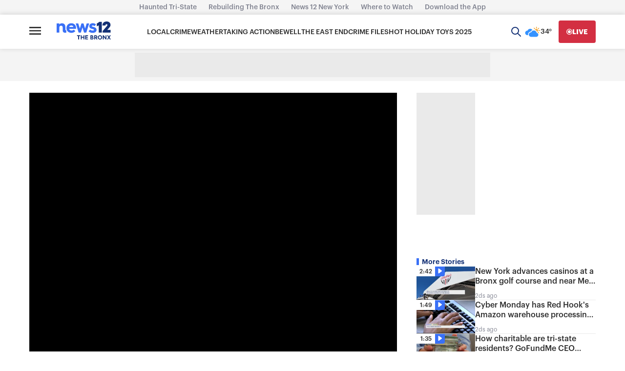

--- FILE ---
content_type: text/javascript; charset=utf-8
request_url: https://apv-launcher.minute.ly/api/launcher/MIN-30530.js
body_size: 137811
content:
"use strict";

function ownKeys(e, r) { var t = Object.keys(e); if (Object.getOwnPropertySymbols) { var o = Object.getOwnPropertySymbols(e); r && (o = o.filter(function (r) { return Object.getOwnPropertyDescriptor(e, r).enumerable; })), t.push.apply(t, o); } return t; }
function _objectSpread(e) { for (var r = 1; r < arguments.length; r++) { var t = null != arguments[r] ? arguments[r] : {}; r % 2 ? ownKeys(Object(t), !0).forEach(function (r) { _defineProperty(e, r, t[r]); }) : Object.getOwnPropertyDescriptors ? Object.defineProperties(e, Object.getOwnPropertyDescriptors(t)) : ownKeys(Object(t)).forEach(function (r) { Object.defineProperty(e, r, Object.getOwnPropertyDescriptor(t, r)); }); } return e; }
function _typeof(o) { "@babel/helpers - typeof"; return _typeof = "function" == typeof Symbol && "symbol" == typeof Symbol.iterator ? function (o) { return typeof o; } : function (o) { return o && "function" == typeof Symbol && o.constructor === Symbol && o !== Symbol.prototype ? "symbol" : typeof o; }, _typeof(o); }
function _defineProperty(e, r, t) { return (r = _toPropertyKey(r)) in e ? Object.defineProperty(e, r, { value: t, enumerable: !0, configurable: !0, writable: !0 }) : e[r] = t, e; }
function _toPropertyKey(t) { var i = _toPrimitive(t, "string"); return "symbol" == _typeof(i) ? i : i + ""; }
function _toPrimitive(t, r) { if ("object" != _typeof(t) || !t) return t; var e = t[Symbol.toPrimitive]; if (void 0 !== e) { var i = e.call(t, r || "default"); if ("object" != _typeof(i)) return i; throw new TypeError("@@toPrimitive must return a primitive value."); } return ("string" === r ? String : Number)(t); }
(function () {
  // If query has mly_disable flag, do not run launcher
  try {
    var urlParams = new URLSearchParams(window.location.search);
    if (urlParams.has('mly_disable')) {
      console.log('MIN Launcher disabled via mly_disable flag');
      return;
    }
  } catch (e) {
    console.log(e);
  }
  if (window._min_launcher_active) {
    return;
  }
  window._min_launcher_active = true;
  (function () {
    function sendRequest(url, postData) {
      var req = createXMLHTTPObject();
      if (!req) return;
      var method = "POST";
      req.open(method, url, true);
      req.setRequestHeader('User-Agent', 'XMLHTTP/1.0');
      if (postData) req.setRequestHeader('Content-type', 'application/x-www-form-urlencoded');
      if (req.readyState == 4) return;
      req.send(postData);
    }
    var XMLHttpFactories = [function () {
      return new XMLHttpRequest();
    }, function () {
      return new ActiveXObject("Msxml2.XMLHTTP");
    }, function () {
      return new ActiveXObject("Msxml3.XMLHTTP");
    }, function () {
      return new ActiveXObject("Microsoft.XMLHTTP");
    }];
    function createXMLHTTPObject() {
      var xmlhttp = false;
      for (var i = 0; i < XMLHttpFactories.length; i++) {
        try {
          xmlhttp = XMLHttpFactories[i]();
        } catch (e) {
          continue;
        }
        break;
      }
      return xmlhttp;
    }
    function mergeObjects() {
      var resObj = {};
      for (var i = 0; i < arguments.length; i += 1) {
        var obj = arguments[i],
          keys = Object.keys(obj);
        for (var j = 0; j < keys.length; j += 1) {
          resObj[keys[j]] = obj[keys[j]];
        }
      }
      return resObj;
    }
    function reportErrorIfNeeded(error) {
      var MINJS_TEST = /(MIN\-)/;
      var stack = error && error.stack;
      var message = error && error.message;
      if (stack && MINJS_TEST.test(stack)) {
        var messageObject = {
          message: "Launcher died: " + message,
          stack: JSON.stringify(stack)
        };
        sendStructErrorReport(messageObject);
      }
    }
    function getBaseReportMessage() {
      return {
        ver: "launcher",
        env: "prod",
        url: window.location.href,
        referrer: document.referrer
      };
    }
    function sendStructErrorReport(data) {
      if (typeof data === "string") {
        data = {
          message: data
        };
      }
      data.level = "error";
      var report = mergeObjects(getBaseReportMessage(), data);
      sendErrorReport(JSON.stringify(report));
    }
    function sendErrorReport(data) {
      sendReport("//errors.tldw.me/", data);
    }
    function sendReport(domain, data) {
      if (navigator.sendBeacon) {
        navigator.sendBeacon(domain + "_.gif", data);
      } else {
        sendRequest(domain + "_.gif", data);
      }
    }
    window.addEventListener("error", function (event) {
      reportErrorIfNeeded(event.error);
    });
    window.addEventListener("unhandledrejection", function (event) {
      reportErrorIfNeeded(event.reason);
    });
  })();
  var min_validator = function () {
    var _userAgent = navigator.userAgent.toLowerCase();
    var _os = _blackList() || _tweezersOS(_userAgent);
    var _browser = _blackList() || _tweezersBrowser(_userAgent);
    var _isLPM = false;
    function isDeviceMobile() {
      return /android|ios/.test(_os.name) || /(android|bb\d+|meego).+mobile|avantgo|bada\/|blackberry|blazer|compal|elaine|fennec|hiptop|iemobile|ip(hone|od)|iris|kindle|lge |maemo|midp|mmp|mobile.+firefox|netfront|opera m(ob|in)i|palm( os)?|phone|p(ixi|re)\/|plucker|pocket|psp|series(4|6)0|symbian|treo|up\.(browser|link)|vodafone|wap|windows ce|xda|xiino|android|ipad|playbook|silk/i.test(_userAgent) || /1207|6310|6590|3gso|4thp|50[1-6]i|770s|802s|a wa|abac|ac(er|oo|s\-)|ai(ko|rn)|al(av|ca|co)|amoi|an(ex|ny|yw)|aptu|ar(ch|go)|as(te|us)|attw|au(di|\-m|r |s )|avan|be(ck|ll|nq)|bi(lb|rd)|bl(ac|az)|br(e|v)w|bumb|bw\-(n|u)|c55\/|capi|ccwa|cdm\-|cell|chtm|cldc|cmd\-|co(mp|nd)|craw|da(it|ll|ng)|dbte|dc\-s|devi|dica|dmob|do(c|p)o|ds(12|\-d)|el(49|ai)|em(l2|ul)|er(ic|k0)|esl8|ez([4-7]0|os|wa|ze)|fetc|fly(\-|_)|g1 u|g560|gene|gf\-5|g\-mo|go(\.w|od)|gr(ad|un)|haie|hcit|hd\-(m|p|t)|hei\-|hi(pt|ta)|hp( i|ip)|hs\-c|ht(c(\-| |_|a|g|p|s|t)|tp)|hu(aw|tc)|i\-(20|go|ma)|i230|iac( |\-|\/)|ibro|idea|ig01|ikom|im1k|inno|ipaq|iris|ja(t|v)a|jbro|jemu|jigs|kddi|keji|kgt( |\/)|klon|kpt |kwc\-|kyo(c|k)|le(no|xi)|lg( g|\/(k|l|u)|50|54|\-[a-w])|libw|lynx|m1\-w|m3ga|m50\/|ma(te|ui|xo)|mc(01|21|ca)|m\-cr|me(rc|ri)|mi(o8|oa|ts)|mmef|mo(01|02|bi|de|do|t(\-| |o|v)|zz)|mt(50|p1|v )|mwbp|mywa|n10[0-2]|n20[2-3]|n30(0|2)|n50(0|2|5)|n7(0(0|1)|10)|ne((c|m)\-|on|tf|wf|wg|wt)|nok(6|i)|nzph|o2im|op(ti|wv)|oran|owg1|p800|pan(a|d|t)|pdxg|pg(13|\-([1-8]|c))|phil|pire|pl(ay|uc)|pn\-2|po(ck|rt|se)|prox|psio|pt\-g|qa\-a|qc(07|12|21|32|60|\-[2-7]|i\-)|qtek|r380|r600|raks|rim9|ro(ve|zo)|s55\/|sa(ge|ma|mm|ms|ny|va)|sc(01|h\-|oo|p\-)|sdk\/|se(c(\-|0|1)|47|mc|nd|ri)|sgh\-|shar|sie(\-|m)|sk\-0|sl(45|id)|sm(al|ar|b3|it|t5)|so(ft|ny)|sp(01|h\-|v\-|v )|sy(01|mb)|t2(18|50)|t6(00|10|18)|ta(gt|lk)|tcl\-|tdg\-|tel(i|m)|tim\-|t\-mo|to(pl|sh)|ts(70|m\-|m3|m5)|tx\-9|up(\.b|g1|si)|utst|v400|v750|veri|vi(rg|te)|vk(40|5[0-3]|\-v)|vm40|voda|vulc|vx(52|53|60|61|70|80|81|83|85|98)|w3c(\-| )|webc|whit|wi(g |nc|nw)|wmlb|wonu|x700|yas\-|your|zeto|zte\-/i.test(_userAgent.substr(0, 4));
    }
    function isDeviceDesktop() {
      return !isDeviceMobile();
    }
    function isDeviceIPad() {
      return navigator.platform === "iPad" || /iPad/i.test(_userAgent) || navigator.platform === 'MacIntel' && navigator.maxTouchPoints > 1;
    }
    function isOSiOS() {
      return _os.name === "ios" || /(?:iPhone|iPod|iPad)/i.test(_userAgent);
    }
    function isOSAndroid() {
      return _os.name === "android";
    }
    function isOSWindows() {
      return _os.name === "windows";
    }
    function isOSMac() {
      return _os.name === "mac os x";
    }
    function isOSOther() {
      return !isOSiOS() && !isOSAndroid() && !isOSWindows() && !isOSMac();
    }
    function isBrowserIE() {
      return _browser.name === "msie";
    }
    function isBrowserSafari() {
      return (isOSiOS() || isDeviceDesktop() && _os.name === "mac os x") && _browser.name === "safari";
    }
    function isBrowserChrome() {
      return _browser.name === "chrome";
    }
    function isBrowserEdge() {
      return _browser.name === "edge";
    }
    function isBrowserFirefox() {
      return _browser.name === "firefox";
    }
    function isBrowserOpera() {
      return _browser.name === "opera";
    }
    function isBrowserOther() {
      return _browser.name === "none" || !isBrowserIE() && !isBrowserSafari() && !isBrowserChrome() && !isBrowserEdge() && !isBrowserFirefox() && !isBrowserOpera();
    }
    function osVersion() {
      return _os.version;
    }
    function osName() {
      return _os.name;
    }
    function browserVersion() {
      return _browser.version || [0];
    }
    function browserMajorVersion() {
      return _browser.version && _browser.version[0];
    }
    function browserName() {
      return _browser.name;
    }
    function isBrowserSupportsNonMuteAutoPlay() {
      return !isDeviceMobile() && (!isBrowserSafari() || browserMajorVersion() <= 10);
    }
    function isPromise(promise) {
      return promise && typeof Promise === "function" && promise instanceof Promise;
    }

    // pass error case and success case callback functions
    if (isDeviceMobile() && isBrowserSafari()) {
      var vid = document.createElement("video");
      vid.setAttribute("muted", "");
      vid.setAttribute("playsinline", "");
      vid.setAttribute("inline", "");
      vid.setAttribute("webkit-playsinline", "");
      vid.muted = true;
      var playPromise = vid.play();
      if (isPromise(playPromise) && playPromise.then && playPromise["catch"]) {
        playPromise.then(function (data) {
          _isLPM = false;
        })["catch"](function (err) {
          if (err.code === 0) {
            _isLPM = true;
          }
        });
      } else {
        _isLPM = false;
      }
    } else {
      _isLPM = false;
    }
    function isLPM() {
      return _isLPM;
    }
    function isDataSaverOn() {
      return navigator && navigator.connection && navigator.connection.saveData;
    }

    // Private methods

    function _tweeze_rv(userAgent) {
      var value = userAgent.match(/rv:([\d.]+)/) || userAgent.match(/\b(?:MS)?IE\s+([\d\.]+)/i);
      return value && value[1];
    }
    function _tweeze_version(userAgent) {
      var value = userAgent.match(/version\/([\d.]+)/);
      return value ? value[1] : "0.0";
    }
    function _tweeze_fbios(userAgent) {
      var value = userAgent.match(/fbsv\/([\d]+)/);
      return value ? value[1] : "0.0";
    }
    function iosVersion(userAgent) {
      var value = userAgent.match(/([\d_]+) like mac os/);
      return value && value[1];
    }
    function _tweezersOS(userAgent) {
      return _tweezers(userAgent, {
        orders: "iphone os|cpu os|mac os x|mac os|windows nt|android|linux|cpu os",
        tweezeVer: "item ([\\d._]+)",
        transformMap: "iphone os|mac os|cpu os|->ios windows nt->windows",
        verEngine: {
          msie: _tweeze_rv,
          safari: _tweeze_version
        }
      });
    }
    function _tweezersBrowser(userAgent) {
      var BuildVersion = /^(.*)(?:build\/[^\s\)]+)(.*)$/i;
      userAgent = userAgent.replace(BuildVersion, "$1$2");
      return _tweezers(userAgent, {
        orders: "fbios|trident|edge|msie|fxios|firefox|opr|opera|crios|chrome|safari",
        tweezeVer: "item\\/([\\d._]+)",
        transformMap: "trident|msie->msie opera opr->opera firefox fxios->firefox crios->chrome",
        verEngine: {
          msie: _tweeze_rv,
          safari: _tweeze_version,
          fbios: _tweeze_fbios
        }
      });
    }
    function _tweezers(userAgent, config) {
      var name = "other";
      var orders = config.orders;
      var tweezeVer = config.tweezeVer;
      userAgent = userAgent.toLowerCase();
      var items = userAgent.match(RegExp(orders, "ig"));
      var versionParse;

      /* If we found some items */
      if (items) {
        /* Sort item by relevent, mean by config.orders*/
        items.sort(function (a, b) {
          return orders.indexOf(a) - orders.indexOf(b);
        });

        /* get the most relevant item*/
        /* and convert rawName to normalize name*/
        name = config.transformMap.match(RegExp(items[0] + ".*?->(\\w*)?")) || [];
        name = name[1] || items[0];

        /* select engine to extract version from userAgent */
        var verEngine = config.verEngine[name] || function () {
          var verReg = RegExp(tweezeVer.replace("item", items[0]), "i");
          var match = userAgent.match(verReg);
          return match && match[1];
        };
        versionParse = _parseRawVersion(verEngine(userAgent));
      } else {
        //uiwebview

        var standalone = "standalone" in window.navigator && !window.navigator.standalone,
          ios = /iphone|ipod|ipad/.test(userAgent);
        if (ios) {
          if (standalone) {
            //standalone
            name = "safari";
          } else {
            //uiwebview
            name = "safari";
          }
          versionParse = _parseRawVersion(iosVersion(userAgent));
        }
      }
      name = name === "fbios" ? "safari" : name;
      return {
        name: name,
        version: versionParse
      };
    }
    function _blackList() {
      var BLACK_LIST = /Yandex|SeaMonkey|Maxthon|Avant|Deepnet|Comodo_Dragon|Dooble|Palemoon|Flock|facebookexternalhit|Facebot|bb\d+|PlayBook|Googlebot|SMART-TV|Kindle/i;
      if (!!_userAgent.match(BLACK_LIST)) {
        return {
          name: "none",
          version: [-1]
        };
      }
      return null;
    }
    function _parseRawVersion(_version) {
      var version = [-1];
      if (_version) {
        version = _version.split(/[._]/);
        version[0] = version.major = version[0] ? parseInt(version[0]) : 0;
        version[1] = version.minor = version[1] ? parseInt(version[1]) : 0;
        version[2] = version.patch = version[2] ? parseInt(version[2]) : 0;
        version[3] = version.build = version[3] ? parseInt(version[3]) : 0;
      }
      return version;
    }
    return {
      "isDeviceMobile": isDeviceMobile,
      "isDeviceDesktop": isDeviceDesktop,
      "isDeviceIPad": isDeviceIPad,
      "isOSiOS": isOSiOS,
      "isOSAndroid": isOSAndroid,
      "isOSWindows": isOSWindows,
      "isOSMac": isOSMac,
      "isOSOther": isOSOther,
      "isBrowserIE": isBrowserIE,
      "isBrowserSafari": isBrowserSafari,
      "isBrowserChrome": isBrowserChrome,
      "isBrowserEdge": isBrowserEdge,
      "isBrowserFirefox": isBrowserFirefox,
      "isBrowserOpera": isBrowserOpera,
      "isBrowserOther": isBrowserOther,
      "osVersion": osVersion,
      "osName": osName,
      "browserVersion": browserVersion,
      "browserMajorVersion": browserMajorVersion,
      "browserName": browserName,
      "isBrowserSupportsNonMuteAutoPlay": isBrowserSupportsNonMuteAutoPlay,
      "isLPM": isLPM,
      "isPromise": isPromise,
      "isDataSaverOn": isDataSaverOn
    };
  }();
  (function (configData) {
    var isUsedDataDisabled = configData && configData.config.disableUserData;
    var SESSION_KEY = "minUnifiedSessionToken10";
    var SESSION_TTL = 30 * 60 * 1000; // 30 minutes
    var STORAGE_TTL = 30 * 24 * 60 * 60; // 30 days in seconds
    var USER_TTL = STORAGE_TTL * 1000; // 30 days in miliseconds

    var TIMESTAMPS = {
      sessionId: "__sidts__",
      //sessionId timestamp
      uid: "__uidts__" //sessionId timestamp
    };
    var SESSION_ID = "sessionId";
    var USER_ID = "uid";
    var STORAGE = getStorage();
    var sessionData = {};
    function isCookieEnabled() {
      var cookieEnabled = navigator.cookieEnabled;
      if (!cookieEnabled) {
        document.cookie = "testcookie";
        cookieEnabled = document.cookie.indexOf("testcookie") != -1;
      }
      return cookieEnabled;
    }
    function isStorageEnabled(storage) {
      try {
        storage.setItem("_minTest", "test value");
        storage.removeItem("_minTest");
      } catch (e) {
        return false;
      }
      return true;
    }
    function getStorage() {
      try {
        if (isCookieEnabled()) {
          return cookiesStorage();
        }
        if (isStorageEnabled(localStorage)) {
          return localStorage;
        }
        if (isStorageEnabled(sessionStorage)) {
          return sessionStorage;
        }
        return null;
      } catch (error) {
        return null;
      }
    }
    function save() {
      if (!isUsedDataDisabled) {
        STORAGE.setItem(SESSION_KEY, JSON.stringify(sessionData));
      }
      saveLocal();
    }
    function saveLocal() {
      if (isUsedDataDisabled) {
        window._minUnifiedSessionToken10 = _defineProperty(_defineProperty(_defineProperty(_defineProperty({}, SESSION_ID, '0'), USER_ID, '0'), TIMESTAMPS[SESSION_ID], getTimeNow()), TIMESTAMPS[USER_ID], getTimeNow());
      } else {
        window._minUnifiedSessionToken10 = sessionData;
      }
    }
    function createEmptySessionData() {
      sessionData = {};
      sessionData[SESSION_ID] = generateUID();
      sessionData[USER_ID] = generateUID();
      sessionData[TIMESTAMPS[SESSION_ID]] = getTimeNow();
      sessionData[TIMESTAMPS[USER_ID]] = getTimeNow();
    }
    function isSessionTimeExpired(dataTimeStamp) {
      var timeSpan = Math.abs(getTimeNow() - dataTimeStamp);
      return timeSpan > SESSION_TTL || isMidnightPassed(dataTimeStamp);
    }
    function isUserIdTimeExpired(dataTimeStamp) {
      var timeSpan = Math.abs(getTimeNow() - dataTimeStamp);
      return timeSpan > USER_TTL;
    }
    function isSessionValid() {
      return sessionData[SESSION_ID] && sessionData[USER_ID] && sessionData[TIMESTAMPS[SESSION_ID]] && sessionData[TIMESTAMPS[USER_ID]];
    }
    function updateTimeStamps() {
      sessionData[TIMESTAMPS[SESSION_ID]] = getTimeNow();
      sessionData[TIMESTAMPS[USER_ID]] = getTimeNow();
    }
    function getRootDomain(hostname) {
      var parts = hostname.split(".");
      if (parts.length <= 2) {
        return hostname;
      }
      var lastThreeParts = parts.slice(-3);
      var specialDomains = ['co', 'com', 'org', 'net'];
      if (specialDomains.indexOf(lastThreeParts[1]) > -1) {
        return lastThreeParts.join('.');
      }
      return lastThreeParts.slice(-2).join('.');
    }
    function cookiesStorage() {
      function setCookie(name, value) {
        var updatedCookie = encodeURIComponent(name) + "=" + encodeURIComponent(value);
        updatedCookie += "; path=/; domain=" + getRootDomain(location.hostname) + "; " + "max-age=" + STORAGE_TTL + ";";
        document.cookie = updatedCookie;
      }
      function getCookie(name) {
        var matches = document.cookie.match(new RegExp("(?:^|; )" + name.replace(/([\.$?*|{}\(\)\[\]\\\/\+^])/g, '\\$1') + "=([^;]*)"));
        return matches ? decodeURIComponent(matches[1]) : undefined;
      }
      return {
        getItem: getCookie,
        setItem: setCookie
      };
    }
    function removeStoredSessionData() {
      if (STORAGE) {
        try {
          STORAGE.removeItem(SESSION_KEY);
        } catch (e) {}
      }
    }
    if (isUsedDataDisabled) {
      removeStoredSessionData();
    }
    function initSessionData() {
      if (isUsedDataDisabled) {
        createEmptySessionData();
        saveLocal();
        return;
      }
      if (!STORAGE) {
        createEmptySessionData();
        saveLocal();
        return;
      }
      sessionData = JSON.parse(STORAGE.getItem(SESSION_KEY) || "{}");
      if (!isSessionValid()) {
        createEmptySessionData();
        save();
        return;
      }
      if (isSessionTimeExpired(sessionData[TIMESTAMPS[SESSION_ID]])) {
        sessionData[SESSION_ID] = generateUID();
      }
      if (isUserIdTimeExpired(sessionData[TIMESTAMPS[USER_ID]])) {
        sessionData[USER_ID] = generateUID();
      }
      updateTimeStamps();
      save();
    }
    function generateUID() {
      function s() {
        return Math.floor((1 + Math.random()) * getTimeNow()).toString(16).substring(1);
      }
      return s() + "-" + s() + "-" + s() + "-" + s() + "-" + s();
    }
    function getTimeNow() {
      return new Date().getTime();
    }
    function isMidnightPassed(timeStamp) {
      var LOCAL_OFFSET = new Date().getTimezoneOffset() * 60000;
      function _getAsUtcDate(timestamp) {
        return new Date(timestamp + LOCAL_OFFSET);
      }
      var then = new Date(timeStamp).getTime();
      var now = getTimeNow();
      var thenUTC = _getAsUtcDate(then);
      var nowUTC = _getAsUtcDate(now);
      var nowUTCYear = nowUTC.getYear();
      var thenUTCYear = thenUTC.getYear();
      var nowUTCMonth = nowUTC.getMonth();
      var thenUTCMonth = thenUTC.getMonth();
      var nowUTCDate = nowUTC.getDate();
      var thenUTCDate = thenUTC.getDate();
      return nowUTCYear > thenUTCYear || nowUTCMonth > thenUTCMonth || nowUTCDate > thenUTCDate;
    }
    initSessionData();
  })({"fallbackUsed":true,"videos":[{"id":7627719,"vidId":"0477eddd-fb26-4082-837a-47eb59163dfe.m3u8","minVidId":5746059,"doesCollect":true,"defaultHltId":106523163,"articleUrl":"/hartford-healthcare-doctor-stresses-importance-of-flu-vaccines","highlights":[{"hltId":106523163,"vidUrl":"e4f96fb2-3456-4007-5746059-abb7-809bc9e5ead7-s46.947-55.689","hasVertical":false,"weights":"1,1,1,1","rank":"0.11964,0.25,0,0"}]},{"id":7627586,"vidId":"22e824a5-090d-41d3-a3c9-667ab1dd27e6.m3u8","minVidId":5745932,"doesCollect":true,"defaultHltId":106520156,"articleUrl":"/exclusive-first-look-inside-bronx-animal-care-center-construction","highlights":[{"hltId":106520156,"vidUrl":"c329c411-0c3b-4c1f-5745932-8180-234a1b9fef36-s20.153-25.826","hasVertical":false,"weights":"1,1,1,1","rank":"0.11964,0.25,0,0"}]},{"id":7627228,"vidId":"96d1e46f-54fa-4ffe-a709-8f87b77cd0a3.m3u8","minVidId":5745591,"doesCollect":true,"defaultHltId":106512025,"articleUrl":"/two-alarm-fire-rips-through-castle-hill-high-rise-apartments","highlights":[{"hltId":106512025,"vidUrl":"b470d149-a853-4c38-5745591-b6da-70f1529220a6-s47.514-55.022","hasVertical":false,"weights":"1,1,1,1","rank":"0.11964,0.25,0,0"}]},{"id":7627157,"vidId":"c9336772-cf22-4643-88b5-1996b8c17272.m3u8","minVidId":5745522,"doesCollect":true,"defaultHltId":106510514,"articleUrl":"/nypd-rescues-dogs-from-melrose-apartment-building","highlights":[{"hltId":106510514,"vidUrl":"2e1c1859-9da0-47b2-5745522-befb-22e22b0dd345-s71.071-77.077","hasVertical":false,"weights":"1,1,1,1","rank":"0.11964,0.25,0,0"}]},{"id":7626876,"vidId":"5e04b94d-17ab-4895-b1c7-db5165dc82d6.m3u8","minVidId":5745284,"doesCollect":true,"defaultHltId":106504865,"articleUrl":"/the-east-end-the-biscotti-company","highlights":[{"hltId":106504865,"vidUrl":"f10482ba-7982-474c-5745284-935c-0942a5814412-s15.415-22.222","hasVertical":false,"weights":"1,1,1,1","rank":"0.11964,0.25,0,0"}]},{"id":7624591,"vidId":"39387834-8f18-4ff1-bd6a-9d1cee888fe9.m3u8","minVidId":5743145,"defaultHltId":106455560,"articleUrl":"/bronx-native-and-business-owner-holds-winter-giveaway","highlights":[{"hltId":106455560,"vidUrl":"d2d7e613-3297-4f7c-5743145-9379-60bdde7da9d3-s39.506-46.48","hasVertical":false,"weights":"1,1,1,1","rank":"0.11964,0.25,0,0"}]},{"id":7624513,"vidId":"0d93d149-2451-49e8-9dc4-675ffa847626.m3u8","minVidId":5743069,"defaultHltId":106453880,"articleUrl":"/community-advocates-for-more-time-for-public-comment-on-900m-cross-bronx-bridges-project","highlights":[{"hltId":106453880,"vidUrl":"f784407c-85a6-41eb-5743069-8c06-3a578f5fca07-s71.505-77.544","hasVertical":false,"weights":"1,1,1,1","rank":"0.11964,0.25,0,0"}]},{"id":7622386,"vidId":"ffe5a5d5-03e7-40c5-a917-5345f07021fd.m3u8","minVidId":5741255,"defaultHltId":106413346,"articleUrl":"/exclusive-video-concourse-village-worker-slashed-in-face-after-giving-customer-a-discount","highlights":[{"hltId":106413346,"vidUrl":"39cad6b9-8a0c-47f0-5741255-9b75-ebb5918b31b1-s108.609-116.883","hasVertical":false,"weights":"1,1,1,1","rank":"0.11964,0.25,0,0"}]},{"id":7622312,"vidId":"1b2938e6-a493-40a1-a4dc-c3414357cdcf.m3u8","minVidId":5741198,"defaultHltId":106411833,"articleUrl":"/bronx-students-engineer-bodega-themed-escape-room","highlights":[{"hltId":106411833,"vidUrl":"43f0cf1e-89b6-4fe9-5741198-9b56-25aef55f6a7c-s9.476-15.082","hasVertical":false,"weights":"1,1,1,1","rank":"0.11964,0.25,0,0"}]},{"id":7622228,"vidId":"7e79c32b-f227-493a-b2a7-7121c3e436ae.m3u8","minVidId":5741123,"defaultHltId":106410038,"articleUrl":"/bronx-residents-switch-out-metrocards-for-omny-cards-ahead-of-new-year","highlights":[{"hltId":106410038,"vidUrl":"e1c6b709-2ca8-4773-5741123-ba6c-db3b117b65ce-s89.256-96.597","hasVertical":false,"weights":"1,1,1,1","rank":"0.11964,0.25,0,0"}]},{"id":7622227,"vidId":"c5ccab54-5c74-4ce7-a1f1-16e3ef55416b.m3u8","minVidId":5741122,"defaultHltId":106409929,"articleUrl":"/teen-charged-with-murder-in-long-island-triple-shooting-that-killed-bronx-student","highlights":[{"hltId":106409929,"vidUrl":"92d2de21-a143-4ab3-5741122-972d-392b09583ccf-s28.662-34.535","hasVertical":false,"weights":"1,1,1,1","rank":"0.11964,0.25,0,0"}]},{"id":7622149,"vidId":"35dbad8e-9986-4b06-b644-1d490d3f8ece.m3u8","minVidId":5741052,"defaultHltId":106408689,"articleUrl":"/nypd-rescues-dogs-from-melrose-apartment-building","highlights":[{"hltId":106408689,"vidUrl":"d67e4eed-45ff-425c-5741052-9eda-4b6bb25e134a-s93.56-100.567","hasVertical":false,"weights":"1,1,1,1","rank":"0.11964,0.25,0,0"}]},{"id":7621655,"vidId":"42806f8b-a3bc-4998-af96-c9abf33702f8.m3u8","minVidId":5739212,"defaultHltId":106399803,"articleUrl":"/exclusive-video-concourse-village-worker-slashed-in-face-after-giving-customer-a-discount","highlights":[{"hltId":106399803,"vidUrl":"13c75592-0d3a-4e96-5739212-8528-4812aff80968-s70.604-78.478","hasVertical":false,"weights":"1,1,1,1","rank":"0.11964,0.25,0,0"}]},{"id":7621191,"vidId":"211a541b-6a52-4ede-87bd-23c94aec324c.m3u8","minVidId":5739159,"defaultHltId":106391321,"articleUrl":"/teen-charged-with-murder-in-hempstead-triple-shooting-that-killed-bronx-student-bx","highlights":[{"hltId":106391321,"vidUrl":"a2838023-002f-4f33-5739159-9802-8d4d8716fa7d-s86.153-94.528","hasVertical":false,"weights":"1,1,1,1","rank":"0.11964,0.25,0,0"}]},{"id":7619869,"vidId":"42806f8b-a3bc-4998-af96-c9abf33702f8.m3u8","minVidId":5739212,"defaultHltId":106368262,"articleUrl":"/smoke-shop-slasher-on-the-run-after-slashing-a-worker-in-the-face-multiple-times-in-concourse-village","highlights":[{"hltId":106368262,"vidUrl":"13c75592-0d3a-4e96-5739212-8528-4812aff80968-s70.604-78.478","hasVertical":false,"weights":"1,1,1,1","rank":"0.11964,0.25,0,0"}]},{"id":7619792,"vidId":"211a541b-6a52-4ede-87bd-23c94aec324c.m3u8","minVidId":5739159,"defaultHltId":106366940,"articleUrl":"/nassau-county-police-make-arrest-in-hempstead-triple-shooting-that-killed-teen-from-the-bronx","highlights":[{"hltId":106366940,"vidUrl":"a2838023-002f-4f33-5739159-9802-8d4d8716fa7d-s86.153-94.528","hasVertical":false,"weights":"1,1,1,1","rank":"0.11964,0.25,0,0"}]},{"id":7618098,"vidId":"2bbc459c-ab0c-48c9-9cb2-8b1f7199af3b.m3u8","minVidId":5737928,"defaultHltId":106339755,"articleUrl":"/smoke-shop-slasher-on-the-run-after-slashing-a-worker-in-the-face-multiple-times-in-concourse-village","highlights":[{"hltId":106339755,"vidUrl":"7b718173-770c-4fdb-5737928-a4c5-50d25d76f3fc-s84.651-91.592","hasVertical":false,"weights":"1,1,1,1","rank":"0.11964,0.25,0,0"}]},{"id":7618097,"vidId":"8b65c57b-e63b-485b-985b-73629f938fa4.m3u8","minVidId":5737927,"defaultHltId":106339749,"articleUrl":"/nassau-county-police-make-arrest-in-hempstead-triple-shooting-that-killed-teen-from-the-bronx","highlights":[{"hltId":106339749,"vidUrl":"0c55a09d-47f0-4411-5737927-8d21-8534812cd92d-s40.04-47.014","hasVertical":false,"weights":"1,1,1,1","rank":"0.11964,0.25,0,0"}]},{"id":7617953,"vidId":"5a609a90-ecc0-443a-9adf-0035becc1bdf.m3u8","minVidId":5737864,"defaultHltId":106338433,"articleUrl":"/longwood-tenants-eye-neighboring-school-for-rat-problem","highlights":[{"hltId":106338433,"vidUrl":"fa1691d5-6b68-43a9-5737864-bbdb-382db9220944-s86.92-92.593","hasVertical":false,"weights":"1,1,1,1","rank":"0.11964,0.25,0,0"}]},{"id":7617878,"vidId":"9d2ef5a2-c632-4b96-a92a-cbe9070bff6d.m3u8","minVidId":5737798,"defaultHltId":106337696,"articleUrl":"/smoke-shop-slasher-on-the-run-after-slashing-a-worker-in-the-face-multiple-times-in-concourse-village","highlights":[{"hltId":106337696,"vidUrl":"7cdacc38-e8c0-4a0a-5737798-8bfc-9934d56bd4e4-s63.063-70.037","hasVertical":false,"weights":"1,1,1,1","rank":"0.11964,0.25,0,0"}]},{"id":7617788,"vidId":"c68b8500-93e1-429c-a080-42e59f17a12c.m3u8","minVidId":5737794,"defaultHltId":106336554,"articleUrl":"/porch-pirates-are-snatching-holiday-packages-heres-how-to-protect-yours","highlights":[{"hltId":106336554,"vidUrl":"f8fd9868-d439-46d9-5737794-9a9e-2e1718353c75-s83.55-89.289","hasVertical":false,"weights":"1,1,1,1","rank":"0.11964,0.25,0,0"}]},{"id":7617722,"vidId":"8af2e623-6d4e-4191-a218-eed4a932ad16.m3u8","minVidId":5737765,"defaultHltId":106335787,"articleUrl":"/man-wanted-in-connection-to-setting-someone-on-fire-at-penn-station","highlights":[{"hltId":106335787,"vidUrl":"70e17a28-ce6e-4e47-5737765-b980-72bcc1a915fe-s5.939-11.945","hasVertical":false,"weights":"1,1,1,1","rank":"0.11964,0.25,0,0"}]},{"id":7617484,"vidId":"cdb88f67-de4a-42d7-9243-8567bd4448cb.m3u8","minVidId":5737598,"defaultHltId":106331934,"articleUrl":"/nassau-county-police-make-arrest-in-hempstead-triple-shooting-that-killed-teen-from-the-bronx","highlights":[{"hltId":106331934,"vidUrl":"b42db06e-6fa5-48ed-5737598-8406-fd74dcc69891-s52.252-58.592","hasVertical":false,"weights":"1,1,1,1","rank":"0.11964,0.25,0,0"}]},{"id":7617200,"vidId":"d169c088-4dab-4fc5-b4fc-ca1ad1692bf6.m3u8","minVidId":5737327,"defaultHltId":106325678,"articleUrl":"/students-learn-to-handle-medical-emergencies-from-enrichment-program","highlights":[{"hltId":106325678,"vidUrl":"620682d9-0355-401b-5737327-b5ce-d718cfd64e05-s10.01-15.616","hasVertical":false,"weights":"1,1,1,1","rank":"0.11964,0.25,0,0"}]},{"id":7615974,"vidId":"761c1825-0107-43ff-8a02-d9f3625e7c3a.m3u8","minVidId":5736145,"defaultHltId":106298187,"articleUrl":"/nyc-mayor-adams-mayor-elect-mamdani-meet-for-the-first-time-since-election-day","highlights":[{"hltId":106298187,"vidUrl":"d0efd4dc-1642-4d5a-5736145-87ca-e14637e4b579-s68.068-73.774","hasVertical":false,"weights":"1,1,1,1","rank":"0.11964,0.25,0,0"}]},{"id":7614552,"vidId":"742ac8ef-a77c-4399-bb24-06de73a35481.m3u8","minVidId":5734840,"defaultHltId":106267684,"articleUrl":"/man-wanted-for-robbing-wakefield-t-mobile-store","highlights":[{"hltId":106267684,"vidUrl":"a46605dd-bf6f-45a1-5734840-8df6-1f8443841a7f-s11.979-18.018","hasVertical":false,"weights":"1,1,1,1","rank":"0.11964,0.25,0,0"}]},{"id":7614521,"vidId":"a5fe8298-559c-4864-a4f1-27415a75cc82.m3u8","minVidId":5734809,"defaultHltId":106267107,"articleUrl":"/nypd-man-shot-three-times-in-soundview","highlights":[{"hltId":106267107,"vidUrl":"691e110b-0911-4ebe-5734809-a7f6-49552c707607-s83.083-90.057","hasVertical":false,"weights":"1,1,1,1","rank":"0.11964,0.25,0,0"}]},{"id":7614489,"vidId":"ef646d8b-1f1e-476c-b34f-0ff036fb4df8.m3u8","minVidId":5734780,"defaultHltId":106266326,"articleUrl":"/bronx-man-indicted-for-raping-unlawfully-imprisoning-teen-girl","highlights":[{"hltId":106266326,"vidUrl":"e8426a5f-458d-4c78-5734780-a84f-1915f8ce5d67-s4.538-11.044","hasVertical":false,"weights":"1,1,1,1","rank":"0.11964,0.25,0,0"}]},{"id":7614390,"vidId":"056006f0-c891-425e-936b-edd2dbbd6eb3.m3u8","minVidId":5734689,"defaultHltId":106264348,"articleUrl":"/police-search-for-trio-accused-of-pistol-whipping-robbing-63-year-old-in-mott-haven-home-invasion","highlights":[{"hltId":106264348,"vidUrl":"a2fc5e34-c937-4390-5734689-bb38-8d99257ecb2f-s90.457-96.363","hasVertical":false,"weights":"1,1,1,1","rank":"0.11964,0.25,0,0"}]},{"id":7613328,"vidId":"155bfa21-e421-453b-962d-9e2fb1b4c15c.m3u8","minVidId":5733708,"defaultHltId":106242569,"articleUrl":"/man-shot-in-soundview","highlights":[{"hltId":106242569,"vidUrl":"669818bf-e8d1-4b9c-5733708-b9ca-0eb76c755846-s6.667-15.467","hasVertical":false,"weights":"1,1,1,1","rank":"0.11964,0.25,0,0"}]},{"id":7612272,"vidId":"87c0a288-7679-4621-a3ea-29d6a0b7d86d.m3u8","minVidId":5732800,"defaultHltId":106221180,"articleUrl":"/man-sought-for-robbing-slashing-woman-in-morrisania","highlights":[{"hltId":106221180,"vidUrl":"d5d8e5e8-017b-42c5-5732800-b74a-7b1a35584fb0-s17.618-23.624","hasVertical":false,"weights":"1,1,1,1","rank":"0.11964,0.25,0,0"}]},{"id":7612210,"vidId":"77323834-04d0-421c-b3e1-c13016a7a8d4.m3u8","minVidId":5732741,"defaultHltId":106219997,"articleUrl":"/caught-on-camera-amazon-worker-tosses-package-like-frisbee-during-bronx-delivery","highlights":[{"hltId":106219997,"vidUrl":"5be4643a-7105-4178-5732741-8cd8-9802c48445b4-s40.24-46.046","hasVertical":false,"weights":"1,1,1,1","rank":"0.11964,0.25,0,0"}]},{"id":7609942,"vidId":"0273435b-6784-443f-9346-8f97998b1b49.m3u8","minVidId":5730848,"defaultHltId":106176538,"articleUrl":"/4-people-wanted-in-connection-to-kingsbridge-robbery-pattern","highlights":[{"hltId":106176538,"vidUrl":"0076ce07-86c1-489f-5730848-8759-b529341ff3f6-s60.06-67.568","hasVertical":false,"weights":"1,1,1,1","rank":"0.11964,0.25,0,0"}]},{"id":7608114,"vidId":"a0cf5e6a-3959-4bc6-9734-c2d2b45017b2.m3u8","minVidId":5729342,"defaultHltId":106144031,"articleUrl":"/new-york-advances-casinos-at-a-bronx-golf-course-and-near-mets-stadium","highlights":[{"hltId":106144031,"vidUrl":"8e7a3d53-7c4d-4dfe-5729342-9540-4bf87400166c-s50.284-59.026","hasVertical":false,"weights":"1,1,1,1","rank":"0.11964,0.25,0,0"}]},{"id":7608059,"vidId":"7205ae08-497b-41e4-9f1d-7d43ee49e822.m3u8","minVidId":5729294,"defaultHltId":106142528,"articleUrl":"/4-people-wanted-in-connection-to-kingsbridge-robbery-pattern","highlights":[{"hltId":106142528,"vidUrl":"c560115c-f859-40d4-5729294-8f83-fe1341629f4b-s46.013-52.019","hasVertical":false,"weights":"1,1,1,1","rank":"0.11964,0.25,0,0"}]},{"id":7607427,"vidId":"26b17fdb-d7ea-42f0-bb65-ea8710e9acc9.m3u8","minVidId":5728709,"defaultHltId":106129455,"articleUrl":"/rebuilding-the-bronx-how-wham-is-helping-grow-promote-local-business-in-woodlawn","highlights":[{"hltId":106129455,"vidUrl":"6549e2b0-57e8-4ef1-5728709-9857-6b811f53f137-s77.144-84.551","hasVertical":false,"weights":"1,1,1,1","rank":"0.11964,0.25,0,0"}]},{"id":7607113,"vidId":"d0f65a2e-fa47-4d48-b689-cef444a0a1a5.m3u8","minVidId":5728412,"defaultHltId":106122580,"articleUrl":"/2-people-arrested-after-firing-shots-at-port-authority","highlights":[{"hltId":106122580,"vidUrl":"6ed31118-6415-4994-5728412-82cc-919062f05364-s18.118-24.124","hasVertical":false,"weights":"1,1,1,1","rank":"0.11964,0.25,0,0"}]},{"id":7606916,"vidId":"31dfb6a6-a916-4deb-86ae-bf906392faa4.m3u8","minVidId":5728221,"defaultHltId":106118062,"articleUrl":"/tsa-announces-new-option-for-people-flying-without-real-id","highlights":[{"hltId":106118062,"vidUrl":"b54d2c32-b530-448c-5728221-8e0d-32b9bb6ce97a-s11.011-20.087","hasVertical":false,"weights":"1,1,1,1","rank":"0.11964,0.25,0,0"}]},{"id":7605629,"vidId":"de9767e0-b582-43dd-a9b2-ce4ab2edc947.m3u8","minVidId":5726958,"defaultHltId":106090146,"articleUrl":"/starbucks-workers-new-yorkers-mayor-elect-zhoran-mamdani-rally-at-park-slope-starbucks","highlights":[{"hltId":106090146,"vidUrl":"0041d673-0328-4a1b-5726958-a289-984b89493e1e-s86.687-93.86","hasVertical":false,"weights":"1,1,1,1","rank":"0.11964,0.25,0,0"}]},{"id":7604422,"vidId":"fa8ea799-1b10-4085-8ccd-214ccea9ce77.m3u8","minVidId":5725925,"defaultHltId":106065898,"articleUrl":"/bronx-man-accused-of-punching-child-at-bryant-park-holiday-market","highlights":[{"hltId":106065898,"vidUrl":"9e580510-d8fa-4e91-5725925-b63c-2635d9ae9e19-s19.92-25.926","hasVertical":false,"weights":"1,1,1,1","rank":"0.11964,0.25,0,0"}]},{"id":7602941,"vidId":"ac9b2466-995c-4347-86bb-c1753eb0a201.m3u8","minVidId":5724600,"defaultHltId":106036091,"articleUrl":"/im-fighting-for-my-justice-woman-stabbed-17-times-faces-attacker-in-criminal-court","highlights":[{"hltId":106036091,"vidUrl":"3de4b3db-5dd1-4b56-5724600-a550-7ff77bde40e5-s9.176-14.715","hasVertical":false,"weights":"1,1,1,1","rank":"0.11964,0.25,0,0"}]},{"id":7602692,"vidId":"1e8ebea0-325c-4f95-8a1c-1364caa39204.m3u8","minVidId":5724374,"defaultHltId":106031222,"articleUrl":"/new-bronx-terminal-market-dmv-opens-with-heavy-first-day-crowds","highlights":[{"hltId":106031222,"vidUrl":"5ce62dfa-d036-484d-5724374-9804-0d0319eed28a-s33.734-41.775","hasVertical":false,"weights":"1,1,1,1","rank":"0.11964,0.25,0,0"}]},{"id":7602642,"vidId":"38b20b2e-fc72-499b-b9ea-d8b2e50cebc3.m3u8","minVidId":5724330,"defaultHltId":106030187,"articleUrl":"/sen-schumer-long-island-office-two-others-were-targeted-with-bomb-threats","highlights":[{"hltId":106030187,"vidUrl":"df69dc57-3aa7-404c-5724330-a8da-ad5f83c7b8ea-s62.062-67.768","hasVertical":false,"weights":"1,1,1,1","rank":"0.11964,0.25,0,0"}]},{"id":7602593,"vidId":"81cdf354-1c6c-4a4a-902c-d7808ba2ba0d.m3u8","minVidId":5724292,"defaultHltId":106029349,"articleUrl":"/funeral-held-for-firefighter-who-died-from-911-related-illness","highlights":[{"hltId":106029349,"vidUrl":"0aab5c16-cc1f-4962-5724292-9e6d-c1f9602d5ebe-s53.053-61.628","hasVertical":false,"weights":"1,1,1,1","rank":"0.11964,0.25,0,0"}]},{"id":7602563,"vidId":"38e60442-cad4-44b7-b62e-d6599ddab3e9.m3u8","minVidId":5724264,"defaultHltId":106028657,"articleUrl":"/bronx-man-free-after-serving-23-years-for-attempted-murder","highlights":[{"hltId":106028657,"vidUrl":"96498ff4-ceda-4fdc-5724264-bf38-26dbfe31c84a-s11.245-16.95","hasVertical":false,"weights":"1,1,1,1","rank":"0.11964,0.25,0,0"}]},{"id":7600152,"vidId":"57bcc7ac-07a7-4b91-b635-d1412ee9a618.m3u8","minVidId":5722519,"defaultHltId":105989712,"articleUrl":"/man-dead-after-hit-and-run-in-unionport","highlights":[{"hltId":105989712,"vidUrl":"0099d6a5-87c5-4d3c-5722519-8d4f-69acc3f211b1-s26.26-34.902","hasVertical":false,"weights":"1,1,1,1","rank":"0.11964,0.25,0,0"}]},{"id":7599606,"vidId":"b693aba6-b29c-4210-bc13-0599686f3be9.m3u8","minVidId":5722082,"defaultHltId":105980208,"articleUrl":"/how-charitable-are-tri-state-residents-gofundme-ceo-reveals-the-answer1","highlights":[{"hltId":105980208,"vidUrl":"2d6d7b97-a91b-47b7-5722082-9429-5e368515b868-s70.07-76.443","hasVertical":false,"weights":"1,1,1,1","rank":"0.11964,0.25,0,0"}]},{"id":7597790,"vidId":"e40691d8-3e16-4e66-be1f-c65f318456a5.m3u8","minVidId":5720531,"defaultHltId":105944747,"articleUrl":"/new-york-to-tighten-driver-point-system-starting-february","highlights":[{"hltId":105944747,"vidUrl":"1be3cf1b-13e0-48eb-5720531-8212-24eefb92fcc8-s6.373-11.979","hasVertical":false,"weights":"1,1,1,1","rank":"0.11964,0.25,0,0"}]},{"id":7597433,"vidId":"d0b87b07-0c97-4b8a-a6bd-927ed0a8b10a.m3u8","minVidId":5720189,"defaultHltId":105936628,"articleUrl":"/man-shot-in-the-stomach-in-olinville","highlights":[{"hltId":105936628,"vidUrl":"e006bb61-bcda-436f-5720189-993b-0a61464703b9-s19.987-25.993","hasVertical":false,"weights":"1,1,1,1","rank":"0.11964,0.25,0,0"}]},{"id":7597217,"vidId":"afedc27c-3421-4898-b61d-faf688afbfd4.m3u8","minVidId":5719979,"defaultHltId":105931940,"articleUrl":"/man-found-dead-after-hit-and-run-crash-in-unionport","highlights":[{"hltId":105931940,"vidUrl":"43e6ebf9-eda4-4f4a-5719979-a692-0a723bfbab83-s40.574-47.047","hasVertical":false,"weights":"1,1,1,1","rank":"0.11964,0.25,0,0"}]},{"id":7593096,"vidId":"efdbae0e-5126-4295-8121-981cf01068d4.m3u8","minVidId":5716093,"defaultHltId":105841887,"articleUrl":"/13-apartments-vacated-after-four-alarm-fire-in-claremont","highlights":[{"hltId":105841887,"vidUrl":"5b14e073-5abe-4b93-5716093-987c-05aef731da29-s32.533-39.206","hasVertical":false,"weights":"1,1,1,1","rank":"0.11964,0.25,0,0"}]},{"id":7592948,"vidId":"159bc699-d675-4532-9549-d503d0fd7668.m3u8","minVidId":5715967,"defaultHltId":105838968,"articleUrl":"/mtas-built-in-delay-for-emergency-exit-doors-aims-to-curb-fare-evasion","highlights":[{"hltId":105838968,"vidUrl":"ce908998-ebf6-4cc6-5715967-96c3-fa96513dbd30-s35.802-43.51","hasVertical":false,"weights":"1,1,1,1","rank":"0.11964,0.25,0,0"}]},{"id":7588426,"vidId":"c6b13905-0461-4440-ad31-f83ce2016a9d.m3u8","minVidId":5712007,"defaultHltId":105748336,"articleUrl":"/2-men-wanted-for-shooting-at-each-other-in-mott-haven","highlights":[{"hltId":105748336,"vidUrl":"7cf871de-202b-4337-5712007-91d1-b75076ed01ed-s3.504-9.51","hasVertical":false,"weights":"1,1,1,1","rank":"0.11964,0.25,0,0"}]},{"id":7588411,"vidId":"532648c0-f22e-4eb9-97ed-14355cc93be5.m3u8","minVidId":5711993,"defaultHltId":105748044,"articleUrl":"/several-people-wanted-for-robbing-woman-at-gunpoint-in-castle-hill","highlights":[{"hltId":105748044,"vidUrl":"bcbf0ec3-1c11-4cac-5711993-b559-709456b99578-s11.712-17.718","hasVertical":false,"weights":"1,1,1,1","rank":"0.11964,0.25,0,0"}]},{"id":7585856,"vidId":"7a890103-9921-49f2-b43c-a4596228d1af.m3u8","minVidId":5709535,"defaultHltId":105686944,"articleUrl":"/3-alarm-house-fire-erupts-in-throgs-neck","highlights":[{"hltId":105686944,"vidUrl":"9df54005-ff6d-427d-5709535-b0fa-c9752d2b9fa9-s49.049-56.056","hasVertical":false,"weights":"1,1,1,1","rank":"0.11964,0.25,0,0"}]},{"id":7578064,"vidId":"841902e6-4d40-4b84-b1fa-e290d1a4d964.m3u8","minVidId":5702596,"defaultHltId":105511445,"articleUrl":"/new-york-city-residents-break-composting-record-for-3rd-consecutive-week","highlights":[{"hltId":105511445,"vidUrl":"f23a5189-324b-4a47-5702596-a9d8-bfadea1111c4-s18.652-24.224","hasVertical":false,"weights":"1,1,1,1","rank":"0.11964,0.25,0,0"}]},{"id":7577856,"vidId":"8573b89f-7fdd-4426-a44e-61abc07abf40.m3u8","minVidId":5700027,"defaultHltId":105507484,"articleUrl":"/body-found-after-massive-four-alarm-fire-tears-through-claremont-apartment-building","highlights":[{"hltId":105507484,"vidUrl":"605f724d-3227-4861-5700027-9dc6-ad9db497c0d9-s74.641-82.549","hasVertical":false,"weights":"1,1,1,1","rank":"0.11964,0.25,0,0"}]},{"id":7573456,"vidId":"52809b3b-4ec4-45b8-a600-2e8f3e4e65f8.m3u8","minVidId":5698177,"defaultHltId":105409312,"articleUrl":"/black-friday-shoppers-grab-deals-at-bay-plaza-mall","highlights":[{"hltId":105409312,"vidUrl":"f60b8125-9d0b-47b9-5698177-9f5f-8874584f5ea7-s45.012-51.018","hasVertical":false,"weights":"1,1,1,1","rank":"0.11964,0.25,0,0"}]},{"id":7568842,"vidId":"e61a2474-8cb7-4d5e-969a-f7c2508f9a52.m3u8","minVidId":5694003,"defaultHltId":105316087,"articleUrl":"/one-person-hospitalized-after-fire-erupts-in-morrisania-apartment-building","highlights":[{"hltId":105316087,"vidUrl":"060e0f70-e881-4a22-5694003-b7c6-a364fe3e5016-s26.994-32.666","hasVertical":false,"weights":"1,1,1,1","rank":"0.11964,0.25,0,0"}]},{"id":7566066,"vidId":"50a38666-b96a-401f-86be-728cc69f571d.m3u8","minVidId":5691324,"defaultHltId":105253495,"articleUrl":"/4-people-injured-in-overnight-bronx-shootings","highlights":[{"hltId":105253495,"vidUrl":"e75d65be-f7d3-47f3-5691324-a997-e7eb903a719f-s13.213-20.02","hasVertical":false,"weights":"1,1,1,1","rank":"0.11964,0.25,0,0"}]},{"id":7564910,"vidId":"ca8fdddf-d1f2-4618-9fe6-fd9d423040c5.m3u8","minVidId":5690214,"defaultHltId":105226675,"articleUrl":"/no-gas-no-turkey-mott-haven-families-spend-thanksgiving-without-servic","highlights":[{"hltId":105226675,"vidUrl":"2051fb81-037c-4e82-5690214-9bb5-a5d1d12ca52a-s32.533-41.441","hasVertical":false,"weights":"1,1,1,1","rank":"0.11964,0.25,0,0"}]},{"id":7561599,"vidId":"e78f9aec-9af2-48e6-bf6f-084424695eb6.m3u8","minVidId":5687050,"defaultHltId":105160015,"articleUrl":"/thanksgiving-turkey-giveaway-helps-hundreds-of-residents-in-mount-eden","highlights":[{"hltId":105160015,"vidUrl":"6422f972-0b4e-4f65-5687050-bd77-3336fb42a3cc-s9.109-17.985","hasVertical":false,"weights":"1,1,1,1","rank":"0.11964,0.25,0,0"}]},{"id":7560263,"vidId":"dd0cbe0e-a044-4f20-8b70-caddabf12e1e.m3u8","minVidId":5685815,"defaultHltId":105133240,"articleUrl":"/police-release-new-photos-of-group-wanted-in-violent-wakefield-robbery","highlights":[{"hltId":105133240,"vidUrl":"dedf43a4-1d2d-4713-5685815-afcb-43d15b04a76a-s6.507-13.947","hasVertical":false,"weights":"1,1,1,1","rank":"0.11964,0.25,0,0"}]},{"id":7560143,"vidId":"7af83308-6e8b-4a57-9136-0c2153816213.m3u8","minVidId":5685702,"defaultHltId":105131070,"articleUrl":"/woman-accused-of-dining-and-dashing-in-williamsburg-ordered-to-undergo-mental-health-evaluation","highlights":[{"hltId":105131070,"vidUrl":"a98e5f8e-4355-4325-5685702-bd30-ff9c1931fc11-s29.63-35.736","hasVertical":false,"weights":"1,1,1,1","rank":"0.11964,0.25,0,0"}]},{"id":7559150,"vidId":"4b253492-ff6a-4d6b-b851-a39075bf75bb.m3u8","minVidId":5684773,"defaultHltId":105109903,"articleUrl":"/how-to-navigate-holiday-stress-this-season","highlights":[{"hltId":105109903,"vidUrl":"c2e8bb5f-ed21-470b-5684773-9a46-8f18fe93ec11-s18.519-26.493","hasVertical":false,"weights":"1,1,1,1","rank":"0.11964,0.25,0,0"}]},{"id":7556746,"vidId":"68163d85-69fe-49f5-a3c1-744704c35a5c.m3u8","minVidId":5682486,"defaultHltId":105056220,"articleUrl":"/bronx-pilot-program-aiming-to-support-student-homelessness-could-expand-citywide","highlights":[{"hltId":105056220,"vidUrl":"279ef9b9-ea60-4cc1-5682486-a026-b42c774d9037-s78.579-85.052","hasVertical":false,"weights":"1,1,1,1","rank":"0.11964,0.25,0,0"}]},{"id":7556631,"vidId":"a6b81f2b-a282-47f4-87c9-d2f192640c3e.m3u8","minVidId":5682379,"defaultHltId":105053735,"articleUrl":"/bronx-man-sentenced-for-2020-nightclub-shooting-in-university-heights","highlights":[{"hltId":105053735,"vidUrl":"09db6147-2e94-4030-5682379-9622-b60cedc76624-s9.51-17.417","hasVertical":false,"weights":"1,1,1,1","rank":"0.11964,0.25,0,0"}]},{"id":7554617,"vidId":"1889de5a-ba25-404d-9023-3cb7402a29bb.m3u8","minVidId":5680563,"defaultHltId":105015411,"articleUrl":"/prosecutors-bronx-woman-encouraged-husband-to-carry-out-deadly-shooting-in-morris-heights","highlights":[{"hltId":105015411,"vidUrl":"270df537-03bd-474e-5680563-8169-3cc9a0ee4a0d-s49.016-54.588","hasVertical":false,"weights":"1,1,1,1","rank":"0.11964,0.25,0,0"}]},{"id":7554525,"vidId":"2ab13282-e40b-4967-be03-fe79b8150f40.m3u8","minVidId":5680480,"defaultHltId":105013464,"articleUrl":"/man-stabbed-in-back-and-abdomen-overnight-in-castle-hill","highlights":[{"hltId":105013464,"vidUrl":"fd0815ae-052b-4890-5680480-8110-3f0adcc3fa12-s60.06-65.666","hasVertical":false,"weights":"1,1,1,1","rank":"0.11964,0.25,0,0"}]},{"id":7552215,"vidId":"80fe4d5c-e714-43fd-8d51-2e054fc67087.m3u8","minVidId":5678473,"defaultHltId":104970057,"articleUrl":"/man-wanted-for-robbing-highbridge-store-at-knifepoint","highlights":[{"hltId":104970057,"vidUrl":"bb9cb30c-b769-44b1-5678473-a46c-56b7cd6f764f-s3.804-9.81","hasVertical":false,"weights":"1,1,1,1","rank":"0.11964,0.25,0,0"}]},{"id":7550493,"vidId":"0ab83dad-93ac-4ec8-bc3b-5e73b59812f8.m3u8","minVidId":5677021,"defaultHltId":104937835,"articleUrl":"/police-searching-for-man-wanted-for-shooting-17-year-old-in-crotona-park-east","highlights":[{"hltId":104937835,"vidUrl":"9e75d093-d175-46bf-5677021-bb10-797c8f650188-s38.539-45.946","hasVertical":false,"weights":"1,1,1,1","rank":"0.11964,0.25,0,0"}]},{"id":7549998,"vidId":"73797c8e-1f2c-4120-88e0-be6ce3f60526.m3u8","minVidId":5676565,"defaultHltId":104927677,"articleUrl":"/woman-slashed-by-razor-and-robbed-at-pelham-parkway-station","highlights":[{"hltId":104927677,"vidUrl":"c00f25f7-3a7b-4dfb-5676565-aa34-6f4ebe970e59-s16.45-22.456","hasVertical":false,"weights":"1,1,1,1","rank":"0.11964,0.25,0,0"}]},{"id":7547994,"vidId":"0a373f92-6968-4f48-87de-e8d2cd3c86ba.m3u8","minVidId":5674626,"defaultHltId":104882200,"articleUrl":"/beloved-lloyds-carrot-cake-reopens-ahead-of-thanksgiving","highlights":[{"hltId":104882200,"vidUrl":"8d477a2d-89af-48d6-5674626-8f2f-8a0332b16dca-s103.07-109.776","hasVertical":false,"weights":"1,1,1,1","rank":"0.11964,0.25,0,0"}]},{"id":7546129,"vidId":"2135a298-69f6-46d0-99e9-695fe32b9a48.m3u8","minVidId":5672917,"defaultHltId":104842844,"articleUrl":"/serial-williamsburg-dine-and-dasher-behind-bars-at-rikers-island","highlights":[{"hltId":104842844,"vidUrl":"54535d54-7c1f-453f-5672917-b35d-3cd82df50309-s65.566-74.541","hasVertical":false,"weights":"1,1,1,1","rank":"0.11964,0.25,0,0"}]},{"id":7544862,"vidId":"125b6e1c-c392-496c-ab1a-921b2ea454a1.m3u8","minVidId":5671772,"defaultHltId":104817343,"articleUrl":"/woman-arrested-in-connection-to-fatal-morris-heights-shooting-gunman-still-at-large","highlights":[{"hltId":104817343,"vidUrl":"50b9dc1a-d405-4f8a-5671772-aaae-51e1cf67632a-s69.57-76.677","hasVertical":false,"weights":"1,1,1,1","rank":"0.11964,0.25,0,0"}]},{"id":7544824,"vidId":"3506a8cb-5441-45c4-a792-44d660b9c024.m3u8","minVidId":5671737,"defaultHltId":104816422,"articleUrl":"/bronx-man-indicted-for-stalking-killing-ex-girlfriend-in-harlem","highlights":[{"hltId":104816422,"vidUrl":"02593941-23f3-471e-5671737-961a-6d0ac383a075-s7.941-13.947","hasVertical":false,"weights":"1,1,1,1","rank":"0.11964,0.25,0,0"}]},{"id":7543234,"vidId":"d1c2c83f-f2ef-4c05-99d4-bc05536db075.m3u8","minVidId":5670401,"defaultHltId":104790315,"articleUrl":"/lga-sees-early-crowds-as-tsa-predicts-one-of-its-busiest-thanksgiving-travel-weeks-ever","highlights":[{"hltId":104790315,"vidUrl":"c6297d70-a183-4f8d-5670401-a5fe-8056ca758f01-s70.07-77.544","hasVertical":false,"weights":"1,1,1,1","rank":"0.11964,0.25,0,0"}]},{"id":7543147,"vidId":"e1440f79-1d29-4e61-8598-4ad805f49d04.m3u8","minVidId":5670322,"defaultHltId":104788473,"articleUrl":"/broadway-roundup-with-kristin-chenoweth-tom-felton-more","highlights":[{"hltId":104788473,"vidUrl":"1b89b14a-1e36-460e-5670322-8968-117e2a448b69-s57.791-64.531","hasVertical":false,"weights":"1,1,1,1","rank":"0.11964,0.25,0,0"}]},{"id":7542178,"vidId":"be74ea4d-e13b-4150-9079-34885ab05b1f.m3u8","minVidId":5669508,"defaultHltId":104771791,"articleUrl":"/financial-tips-to-get-us-through-the-holiday-season","highlights":[{"hltId":104771791,"vidUrl":"12bff600-2033-4013-5669508-8573-7927834fc428-s66.5-72.506","hasVertical":false,"weights":"1,1,1,1","rank":"0.11964,0.25,0,0"}]},{"id":7541316,"vidId":"4ebd2331-d8a0-44da-9b47-271aed68019f.m3u8","minVidId":5668789,"defaultHltId":104755660,"articleUrl":"/brooklyn-family-seeks-answers-after-toddler-comes-home-from-babysitter-with-third-degree-burns","highlights":[{"hltId":104755660,"vidUrl":"340a300e-f43e-46da-5668789-bd97-8a2bcdcb20d7-s34.034-41.408","hasVertical":false,"weights":"1,1,1,1","rank":"0.11964,0.25,0,0"}]},{"id":7536146,"vidId":"42709375-e650-4f52-8dd1-d35f43d894c3.m3u8","minVidId":5663947,"defaultHltId":104648548,"articleUrl":"/new-childrens-mental-health-facility-opens-at-montefiore-einstein","highlights":[{"hltId":104648548,"vidUrl":"d9dea296-8e2e-4714-5663947-8215-8a92d895c837-s62.062-68.035","hasVertical":false,"weights":"1,1,1,1","rank":"0.11964,0.25,0,0"}]},{"id":7533263,"vidId":"b31aad46-9ab6-4a56-844e-cea49064ae71.m3u8","minVidId":5661508,"defaultHltId":104596286,"articleUrl":"/24-year-old-man-fatally-shot-in-morris-heights-multiple-people-in-custody","highlights":[{"hltId":104596286,"vidUrl":"72af7cd3-019e-41de-5661508-a404-3760867a4dd9-s41.508-49.383","hasVertical":false,"weights":"1,1,1,1","rank":"0.11964,0.25,0,0"}]},{"id":7528567,"vidId":"503b7452-be4c-4c28-a883-2e3c7aae8fc6.m3u8","minVidId":5657106,"defaultHltId":104494833,"articleUrl":"/19-year-old-woman-killed-in-hempstead-triple-shooting","highlights":[{"hltId":104494833,"vidUrl":"41ad4d80-21dc-43f8-5657106-91cf-794a83e36078-s10.677-16.283","hasVertical":false,"weights":"1,1,1,1","rank":"0.11964,0.25,0,0"}]},{"id":7522185,"vidId":"3061d35c-5652-4a5f-a2e6-28a03e89e931.m3u8","minVidId":5651158,"defaultHltId":104358725,"articleUrl":"/person-wanted-for-flashing-gun-threatening-subway-rider-in-the-bronx","highlights":[{"hltId":104358725,"vidUrl":"e214268f-e718-45b2-5651158-8cf3-b50d656f1423-s0.0-6.173","hasVertical":false,"weights":"1,1,1,1","rank":"0.11964,0.25,0,0"}]},{"id":7507629,"vidId":"e38549e8-11ee-4598-a818-1c53648c7469.m3u8","minVidId":5637570,"defaultHltId":104070475,"articleUrl":"/bronx-mother-arraigned-for-abandoning-newborn-baby-boy-in-williamsbridge","highlights":[{"hltId":104070475,"vidUrl":"b06eadf7-c41c-48c8-5637570-99a4-e6704751fa19-s10.21-19.453","hasVertical":false,"weights":"1,1,1,1","rank":"0.11964,0.25,0,0"}]},{"id":7507508,"vidId":"170dc8d2-01c8-4f39-be98-41f5d361f139.m3u8","minVidId":5637455,"defaultHltId":104067988,"articleUrl":"/17-year-old-slashed-inside-belmont-school","highlights":[{"hltId":104067988,"vidUrl":"47638efa-d102-42ab-5637455-8943-1c764eb8e224-s69.57-75.809","hasVertical":false,"weights":"1,1,1,1","rank":"0.11964,0.25,0,0"}]},{"id":7505224,"vidId":"d295a262-d9af-48b3-8cd3-6327c72daa4e.m3u8","minVidId":5635372,"defaultHltId":104023282,"articleUrl":"/teen-boy-shot-in-shoulder-in-crotona-park-east","highlights":[{"hltId":104023282,"vidUrl":"211843c5-1d71-4701-5635372-80d0-4d14dd899aba-s9.176-14.715","hasVertical":false,"weights":"1,1,1,1","rank":"0.11964,0.25,0,0"}]},{"id":7505089,"vidId":"6db006c1-dceb-4dbe-975f-7d037253c829.m3u8","minVidId":5635251,"defaultHltId":104020625,"articleUrl":"/bronx-man-sentenced-for-murdering-estranged-wife-in-allerton","highlights":[{"hltId":104020625,"vidUrl":"f97fe67e-7197-4eae-5635251-8c65-d4bd0a6a6e92-s0.067-6.073","hasVertical":false,"weights":"1,1,1,1","rank":"0.11964,0.25,0,0"}]},{"id":7495319,"vidId":"8e092d31-2420-4d5a-bd46-3af709333507.m3u8","minVidId":5626495,"defaultHltId":103828295,"articleUrl":"/nypd-releases-video-of-williamsbridge-officer-involved-shooting","highlights":[{"hltId":103828295,"vidUrl":"5d5e4d9a-b856-4232-5626495-a562-47b3ecd3d3ac-s64.598-70.604","hasVertical":false,"weights":"1,1,1,1","rank":"0.11964,0.25,0,0"}]},{"id":7490746,"vidId":"da6d40e6-377a-4e70-804e-d5a80d23119f.m3u8","minVidId":5622499,"defaultHltId":103741234,"articleUrl":"/teen-robbed-of-chain-in-highbridge","highlights":[{"hltId":103741234,"vidUrl":"ca51b7bb-abb2-4267-5622499-964a-0ec72d0880bb-s18.552-24.558","hasVertical":false,"weights":"1,1,1,1","rank":"0.11964,0.25,0,0"}]},{"id":7486770,"vidId":"d11a0129-23cb-497d-9dee-e9f2370ebf47.m3u8","minVidId":5618832,"defaultHltId":103652383,"articleUrl":"/mayor-elect-zohran-mamdani-appointments-nypd-commissioner-jessica-tisch-as-top-cop","highlights":[{"hltId":103652383,"vidUrl":"37c43b22-72a1-4011-5618832-93b6-327f1a68f9de-s43.277-52.085","hasVertical":false,"weights":"1,1,1,1","rank":"0.11964,0.25,0,0"}]},{"id":7486628,"vidId":"4fcacc98-0541-43b3-bcc5-89cacba9edfa.m3u8","minVidId":5618706,"defaultHltId":103649255,"articleUrl":"/police-recruiting-bill-proposed-in-remembrance-of-fallen-nypd-officer","highlights":[{"hltId":103649255,"vidUrl":"60978f84-4d0e-48fa-5618706-adc7-1b42070767a9-s61.194-70.003","hasVertical":false,"weights":"1,1,1,1","rank":"0.11964,0.25,0,0"}]},{"id":7479453,"vidId":"8b8dce40-b91f-48d7-a316-f1cb800fa0b0.m3u8","minVidId":5612545,"defaultHltId":103508067,"articleUrl":"/tremont-tenants-demand-answers-after-power-outage-left-them-in-the-cold-for-several-hours","highlights":[{"hltId":103508067,"vidUrl":"37c0421a-a310-4977-5612545-a41b-0c0dd45cd1e0-s41.174-47.748","hasVertical":false,"weights":"1,1,1,1","rank":"0.11964,0.25,0,0"}]},{"id":7479404,"vidId":"12c809af-d939-4c2a-9ce3-3746846cff09.m3u8","minVidId":5612499,"defaultHltId":103507025,"articleUrl":"/man-wanted-for-discharging-firearm-in-kingsbridge-heights","highlights":[{"hltId":103507025,"vidUrl":"05640af0-df30-4d7e-5612499-aca3-b3f404a39731-s1.101-9.376","hasVertical":false,"weights":"1,1,1,1","rank":"0.11964,0.25,0,0"}]},{"id":7477741,"vidId":"329a04a4-5779-44b2-a4c7-35032290aeac.m3u8","minVidId":5611069,"defaultHltId":103474530,"articleUrl":"/serial-williamsburg-dine-and-dasher-also-owes-40k-in-back-rent","highlights":[{"hltId":103474530,"vidUrl":"daf2b0b8-9dc8-4d35-5611069-a760-31b005e18f01-s18.519-26.727","hasVertical":false,"weights":"1,1,1,1","rank":"0.11964,0.25,0,0"}]},{"id":7475759,"vidId":"062a60c9-e56f-4572-89de-776f24948ae8.m3u8","minVidId":5609385,"defaultHltId":103437398,"articleUrl":"/nypd-officer-shot-in-brownsville","highlights":[{"hltId":103437398,"vidUrl":"9b5b6525-a895-4d7b-5609385-aace-85cf1b070a40-s67.034-75.075","hasVertical":false,"weights":"1,1,1,1","rank":"0.11964,0.25,0,0"}]},{"id":7471770,"vidId":"da90005e-696d-45d9-b7f7-2a2dd43e3f33.m3u8","minVidId":5605838,"defaultHltId":103356285,"articleUrl":"/80-year-old-woman-fatally-struck-by-minivan-in-allerton","highlights":[{"hltId":103356285,"vidUrl":"78e63461-138d-45a8-5605838-bbb3-b744a33b4e29-s11.845-17.851","hasVertical":false,"weights":"1,1,1,1","rank":"0.11964,0.25,0,0"}]},{"id":7430020,"vidId":"b48327b7-9418-48d7-b62e-02e8355219e8.m3u8","minVidId":5568893,"defaultHltId":102525566,"articleUrl":"/he-was-an-animal-daughter-recounts-mothers-gruesome-murder-by-suspected-serial-killer","highlights":[{"hltId":102525566,"vidUrl":"9e8b463a-7706-4a55-5568893-ae0b-7a72bbf78216-s60.193-67.467","hasVertical":false,"weights":"1,1,1,1","rank":"0.11964,0.25,0,0"}]},{"id":7421579,"vidId":"9c319823-edf3-4ff0-a0e4-1db736aa5059.m3u8","minVidId":5561307,"defaultHltId":102351261,"articleUrl":"/fda-expands-recall-for-all-byheart-baby-formula-products","highlights":[{"hltId":102351261,"vidUrl":"d8c30e88-5bf1-4603-5561307-9575-203283207d1b-s13.747-21.388","hasVertical":false,"weights":"1,1,1,1","rank":"0.11964,0.25,0,0"}]},{"id":7349187,"vidId":"57760e2a-190c-4cda-8e75-27099c4f2fce.m3u8","minVidId":5495227,"defaultHltId":100863949,"articleUrl":"/unionport-bridge-construction-completed","highlights":[{"hltId":100863949,"vidUrl":"857c1a4e-8e23-4cfa-5495227-b2ab-b3e587430a24-s35.936-44.011","hasVertical":false,"weights":"1,1,1,1","rank":"0.11964,0.25,0,0"}]},{"id":7310919,"vidId":"fc096cbc-3b22-4f2c-88d9-09a0da686526.m3u8","minVidId":5459775,"defaultHltId":100077813,"articleUrl":"/the-east-end-chronicle-wines","highlights":[{"hltId":100077813,"vidUrl":"3d1d8f60-8917-4e30-5459775-97d8-13d51cda9e53-s45.045-53.053","hasVertical":false,"weights":"1,1,1,1","rank":"0.11964,0.25,0,0"}]}],"config":{"regularPlacer":{"blockingDistance":{"radius":650,"staticBlockersSelector":"div.editor-tv-wrapper"},"logoPosition":"top-right"},"filter":{"scraper":{"white":["^(?:https?://)?(www.)?(?:www.)?bronx.news12.com/story/.+"]}},"scraper":{"IAContainers":"div.video-js","type2":false,"filter":{"white":["bronx.news12.com/"],"black":["https://bronx.news12.com/watch-live*","https?://.*?(forecast|weather|sunny|rain|windy).*?"]}},"general":{"testGroupSize":10},"flavors":[{"name":"stream fix","file":"mi-1.15.2.1908.js","weight":0},{"name":"scraper fix","file":"mi-1.14.7.27.js","weight":0},{"name":"stream fix 2","file":"mi-1.17.0.1.js","weight":0},{"name":"Taboola feed fix","file":"mi-1.17.0.6.js","weight":0},{"name":"error fix","file":"mi-1.17.1.105.js","weight":0},{"name":"new version","file":"mi-1.17.1.201.js","weight":100},{"name":"old version","file":"mi-1.17.1.110.js","weight":0}],"placements":[{"name":"top-homepage","filter":{"black":["bronx.news12.com/live"]},"selectors":{"container":".minute-card"}},{"name":"section-fronts","filter":{"white":["bronx.news12.com/category/.+","bronx.news12.com/weather"]},"selectors":{"container":".card-content"}}]},"overrides":{},"system":{"snippetEnv":"snippet.minute.ly/publishers","publisher":30530,"publisherName":"Bronx | News12","baseVideoUrl":"apv-static.minute.ly/videos/v-","rezVideo":{"s":100,"m":200,"l":300},"server_version":"v4","builder_version":"[ApvConfiguration::PublisherConfigurationBuilderV4][Publisher-30530]"}});
  function deepMergeObjects(obj1, obj2) {
    var seen = arguments.length > 2 && arguments[2] !== undefined ? arguments[2] : new WeakMap();
    if (obj1 === obj2) return obj1; // Avoid merging the same object

    if (_typeof(obj2) !== "object" || obj2 === null || Array.isArray(obj2)) {
      return obj2; // Directly return non-object values
    }
    if (seen.has(obj2)) {
      return seen.get(obj2); // Prevent infinite recursion
    }
    var result = _objectSpread({}, obj1);
    seen.set(obj2, result); // Track visited objects

    for (var key in obj2) {
      if (Object.prototype.hasOwnProperty.call(obj2, key)) {
        var value1 = result[key];
        var value2 = obj2[key];
        if (_typeof(value2) === "object" && value2 !== null && !Array.isArray(value2)) {
          if (_typeof(value1) === "object" && value1 !== null && !Array.isArray(value1)) {
            result[key] = deepMergeObjects(value1, value2, seen);
          } else if (value1 === undefined) {
            // Only add if value2 is NOT an empty object
            if (Object.keys(value2).length > 0) {
              result[key] = deepMergeObjects({}, value2, seen);
            }
          }
        } else if (_typeof(value1) === _typeof(value2) || value1 === undefined) {
          if (value1 !== undefined && value2 === "") {
            continue;
          }
          result[key] = value2;
        }
      }
    }
    return result;
  }
  "use strict";var _excluded=["data"],_excluded2=["data"],_globalThis=function(e){function t(){var t=this||self;return delete e.prototype.__magic__,t}return"object"==typeof globalThis?globalThis:this?t():(e.defineProperty(e.prototype,"__magic__",{configurable:!0,get:t}),__magic__)}(Object);function _callSuper(e,t,r){return t=_getPrototypeOf(t),_possibleConstructorReturn(e,_isNativeReflectConstruct()?Reflect.construct(t,r||[],_getPrototypeOf(e).constructor):t.apply(e,r))}function _possibleConstructorReturn(e,t){if(t&&("object"==_typeof(t)||"function"==typeof t))return t;if(void 0!==t)throw new TypeError("Derived constructors may only return object or undefined");return _assertThisInitialized(e)}function _assertThisInitialized(e){if(void 0===e)throw new ReferenceError("this hasn't been initialised - super() hasn't been called");return e}function _isNativeReflectConstruct(){try{var e=!Boolean.prototype.valueOf.call(Reflect.construct(Boolean,[],(function(){})))}catch(e){}return(_isNativeReflectConstruct=function(){return!!e})()}function _getPrototypeOf(e){return _getPrototypeOf=Object.setPrototypeOf?Object.getPrototypeOf.bind():function(e){return e.__proto__||Object.getPrototypeOf(e)},_getPrototypeOf(e)}function _inherits(e,t){if("function"!=typeof t&&null!==t)throw new TypeError("Super expression must either be null or a function");e.prototype=Object.create(t&&t.prototype,{constructor:{value:e,writable:!0,configurable:!0}}),Object.defineProperty(e,"prototype",{writable:!1}),t&&_setPrototypeOf(e,t)}function _setPrototypeOf(e,t){return _setPrototypeOf=Object.setPrototypeOf?Object.setPrototypeOf.bind():function(e,t){return e.__proto__=t,e},_setPrototypeOf(e,t)}function _toConsumableArray(e){return _arrayWithoutHoles(e)||_iterableToArray(e)||_unsupportedIterableToArray(e)||_nonIterableSpread()}function _nonIterableSpread(){throw new TypeError("Invalid attempt to spread non-iterable instance.\nIn order to be iterable, non-array objects must have a [Symbol.iterator]() method.")}function _iterableToArray(e){if("undefined"!=typeof Symbol&&null!=e[Symbol.iterator]||null!=e["@@iterator"])return Array.from(e)}function _arrayWithoutHoles(e){if(Array.isArray(e))return _arrayLikeToArray(e)}function _objectWithoutProperties(e,t){if(null==e)return{};var r,n,i=_objectWithoutPropertiesLoose(e,t);if(Object.getOwnPropertySymbols){var a=Object.getOwnPropertySymbols(e);for(n=0;n<a.length;n++)r=a[n],-1===t.indexOf(r)&&{}.propertyIsEnumerable.call(e,r)&&(i[r]=e[r])}return i}function _objectWithoutPropertiesLoose(e,t){if(null==e)return{};var r={};for(var n in e)if({}.hasOwnProperty.call(e,n)){if(-1!==t.indexOf(n))continue;r[n]=e[n]}return r}function _regeneratorRuntime(){_regeneratorRuntime=function(){return t};var e,t={},r=Object.prototype,n=r.hasOwnProperty,i=Object.defineProperty||function(e,t,r){e[t]=r.value},a="function"==typeof Symbol?Symbol:{},o=a.iterator||"@@iterator",s=a.asyncIterator||"@@asyncIterator",u=a.toStringTag||"@@toStringTag";function c(e,t,r){return Object.defineProperty(e,t,{value:r,enumerable:!0,configurable:!0,writable:!0}),e[t]}try{c({},"")}catch(e){c=function(e,t,r){return e[t]=r}}function l(e,t,r,n){var a=t&&t.prototype instanceof g?t:g,o=Object.create(a.prototype),s=new O(n||[]);return i(o,"_invoke",{value:E(e,r,s)}),o}function f(e,t,r){try{return{type:"normal",arg:e.call(t,r)}}catch(e){return{type:"throw",arg:e}}}t.wrap=l;var h="suspendedStart",p="suspendedYield",d="executing",y="completed",v={};function g(){}function _(){}function m(){}var b={};c(b,o,(function(){return this}));var k=Object.getPrototypeOf,x=k&&k(k(j([])));x&&x!==r&&n.call(x,o)&&(b=x);var w=m.prototype=g.prototype=Object.create(b);function A(e){["next","throw","return"].forEach((function(t){c(e,t,(function(e){return this._invoke(t,e)}))}))}function S(e,t){function r(i,a,o,s){var u=f(e[i],e,a);if("throw"!==u.type){var c=u.arg,l=c.value;return l&&"object"==_typeof(l)&&n.call(l,"__await")?t.resolve(l.__await).then((function(e){r("next",e,o,s)}),(function(e){r("throw",e,o,s)})):t.resolve(l).then((function(e){c.value=e,o(c)}),(function(e){return r("throw",e,o,s)}))}s(u.arg)}var a;i(this,"_invoke",{value:function(e,n){function i(){return new t((function(t,i){r(e,n,t,i)}))}return a=a?a.then(i,i):i()}})}function E(t,r,n){var i=h;return function(a,o){if(i===d)throw Error("Generator is already running");if(i===y){if("throw"===a)throw o;return{value:e,done:!0}}for(n.method=a,n.arg=o;;){var s=n.delegate;if(s){var u=C(s,n);if(u){if(u===v)continue;return u}}if("next"===n.method)n.sent=n._sent=n.arg;else if("throw"===n.method){if(i===h)throw i=y,n.arg;n.dispatchException(n.arg)}else"return"===n.method&&n.abrupt("return",n.arg);i=d;var c=f(t,r,n);if("normal"===c.type){if(i=n.done?y:p,c.arg===v)continue;return{value:c.arg,done:n.done}}"throw"===c.type&&(i=y,n.method="throw",n.arg=c.arg)}}}function C(t,r){var n=r.method,i=t.iterator[n];if(i===e)return r.delegate=null,"throw"===n&&t.iterator["return"]&&(r.method="return",r.arg=e,C(t,r),"throw"===r.method)||"return"!==n&&(r.method="throw",r.arg=new TypeError("The iterator does not provide a '"+n+"' method")),v;var a=f(i,t.iterator,r.arg);if("throw"===a.type)return r.method="throw",r.arg=a.arg,r.delegate=null,v;var o=a.arg;return o?o.done?(r[t.resultName]=o.value,r.next=t.nextLoc,"return"!==r.method&&(r.method="next",r.arg=e),r.delegate=null,v):o:(r.method="throw",r.arg=new TypeError("iterator result is not an object"),r.delegate=null,v)}function T(e){var t={tryLoc:e[0]};1 in e&&(t.catchLoc=e[1]),2 in e&&(t.finallyLoc=e[2],t.afterLoc=e[3]),this.tryEntries.push(t)}function R(e){var t=e.completion||{};t.type="normal",delete t.arg,e.completion=t}function O(e){this.tryEntries=[{tryLoc:"root"}],e.forEach(T,this),this.reset(!0)}function j(t){if(t||""===t){var r=t[o];if(r)return r.call(t);if("function"==typeof t.next)return t;if(!isNaN(t.length)){var i=-1,a=function r(){for(;++i<t.length;)if(n.call(t,i))return r.value=t[i],r.done=!1,r;return r.value=e,r.done=!0,r};return a.next=a}}throw new TypeError(_typeof(t)+" is not iterable")}return _.prototype=m,i(w,"constructor",{value:m,configurable:!0}),i(m,"constructor",{value:_,configurable:!0}),_.displayName=c(m,u,"GeneratorFunction"),t.isGeneratorFunction=function(e){var t="function"==typeof e&&e.constructor;return!!t&&(t===_||"GeneratorFunction"===(t.displayName||t.name))},t.mark=function(e){return Object.setPrototypeOf?Object.setPrototypeOf(e,m):(e.__proto__=m,c(e,u,"GeneratorFunction")),e.prototype=Object.create(w),e},t.awrap=function(e){return{__await:e}},A(S.prototype),c(S.prototype,s,(function(){return this})),t.AsyncIterator=S,t.async=function(e,r,n,i,a){void 0===a&&(a=Promise);var o=new S(l(e,r,n,i),a);return t.isGeneratorFunction(r)?o:o.next().then((function(e){return e.done?e.value:o.next()}))},A(w),c(w,u,"Generator"),c(w,o,(function(){return this})),c(w,"toString",(function(){return"[object Generator]"})),t.keys=function(e){var t=Object(e),r=[];for(var n in t)r.push(n);return r.reverse(),function e(){for(;r.length;){var n=r.pop();if(n in t)return e.value=n,e.done=!1,e}return e.done=!0,e}},t.values=j,O.prototype={constructor:O,reset:function(t){if(this.prev=0,this.next=0,this.sent=this._sent=e,this.done=!1,this.delegate=null,this.method="next",this.arg=e,this.tryEntries.forEach(R),!t)for(var r in this)"t"===r.charAt(0)&&n.call(this,r)&&!isNaN(+r.slice(1))&&(this[r]=e)},stop:function(){this.done=!0;var e=this.tryEntries[0].completion;if("throw"===e.type)throw e.arg;return this.rval},dispatchException:function(t){if(this.done)throw t;var r=this;function i(n,i){return s.type="throw",s.arg=t,r.next=n,i&&(r.method="next",r.arg=e),!!i}for(var a=this.tryEntries.length-1;a>=0;--a){var o=this.tryEntries[a],s=o.completion;if("root"===o.tryLoc)return i("end");if(o.tryLoc<=this.prev){var u=n.call(o,"catchLoc"),c=n.call(o,"finallyLoc");if(u&&c){if(this.prev<o.catchLoc)return i(o.catchLoc,!0);if(this.prev<o.finallyLoc)return i(o.finallyLoc)}else if(u){if(this.prev<o.catchLoc)return i(o.catchLoc,!0)}else{if(!c)throw Error("try statement without catch or finally");if(this.prev<o.finallyLoc)return i(o.finallyLoc)}}}},abrupt:function(e,t){for(var r=this.tryEntries.length-1;r>=0;--r){var i=this.tryEntries[r];if(i.tryLoc<=this.prev&&n.call(i,"finallyLoc")&&this.prev<i.finallyLoc){var a=i;break}}a&&("break"===e||"continue"===e)&&a.tryLoc<=t&&t<=a.finallyLoc&&(a=null);var o=a?a.completion:{};return o.type=e,o.arg=t,a?(this.method="next",this.next=a.finallyLoc,v):this.complete(o)},complete:function(e,t){if("throw"===e.type)throw e.arg;return"break"===e.type||"continue"===e.type?this.next=e.arg:"return"===e.type?(this.rval=this.arg=e.arg,this.method="return",this.next="end"):"normal"===e.type&&t&&(this.next=t),v},finish:function(e){for(var t=this.tryEntries.length-1;t>=0;--t){var r=this.tryEntries[t];if(r.finallyLoc===e)return this.complete(r.completion,r.afterLoc),R(r),v}},"catch":function(e){for(var t=this.tryEntries.length-1;t>=0;--t){var r=this.tryEntries[t];if(r.tryLoc===e){var n=r.completion;if("throw"===n.type){var i=n.arg;R(r)}return i}}throw Error("illegal catch attempt")},delegateYield:function(t,r,n){return this.delegate={iterator:j(t),resultName:r,nextLoc:n},"next"===this.method&&(this.arg=e),v}},t}function _classCallCheck(e,t){if(!(e instanceof t))throw new TypeError("Cannot call a class as a function")}function _defineProperties(e,t){for(var r=0;r<t.length;r++){var n=t[r];n.enumerable=n.enumerable||!1,n.configurable=!0,"value"in n&&(n.writable=!0),Object.defineProperty(e,_toPropertyKey(n.key),n)}}function _createClass(e,t,r){return t&&_defineProperties(e.prototype,t),r&&_defineProperties(e,r),Object.defineProperty(e,"prototype",{writable:!1}),e}function _createForOfIteratorHelper(e,t){var r="undefined"!=typeof Symbol&&e[Symbol.iterator]||e["@@iterator"];if(!r){if(Array.isArray(e)||(r=_unsupportedIterableToArray(e))||t&&e&&"number"==typeof e.length){r&&(e=r);var n=0,i=function(){};return{s:i,n:function(){return n>=e.length?{done:!0}:{done:!1,value:e[n++]}},e:function(e){throw e},f:i}}throw new TypeError("Invalid attempt to iterate non-iterable instance.\nIn order to be iterable, non-array objects must have a [Symbol.iterator]() method.")}var a,o=!0,s=!1;return{s:function(){r=r.call(e)},n:function(){var e=r.next();return o=e.done,e},e:function(e){s=!0,a=e},f:function(){try{o||null==r["return"]||r["return"]()}finally{if(s)throw a}}}}function ownKeys(e,t){var r=Object.keys(e);if(Object.getOwnPropertySymbols){var n=Object.getOwnPropertySymbols(e);t&&(n=n.filter((function(t){return Object.getOwnPropertyDescriptor(e,t).enumerable}))),r.push.apply(r,n)}return r}function _objectSpread(e){for(var t=1;t<arguments.length;t++){var r=null!=arguments[t]?arguments[t]:{};t%2?ownKeys(Object(r),!0).forEach((function(t){_defineProperty(e,t,r[t])})):Object.getOwnPropertyDescriptors?Object.defineProperties(e,Object.getOwnPropertyDescriptors(r)):ownKeys(Object(r)).forEach((function(t){Object.defineProperty(e,t,Object.getOwnPropertyDescriptor(r,t))}))}return e}function _defineProperty(e,t,r){return(t=_toPropertyKey(t))in e?Object.defineProperty(e,t,{value:r,enumerable:!0,configurable:!0,writable:!0}):e[t]=r,e}function _toPropertyKey(e){var t=_toPrimitive(e,"string");return"symbol"==_typeof(t)?t:t+""}function _toPrimitive(e,t){if("object"!=_typeof(e)||!e)return e;var r=e[Symbol.toPrimitive];if(void 0!==r){var n=r.call(e,t||"default");if("object"!=_typeof(n))return n;throw new TypeError("@@toPrimitive must return a primitive value.")}return("string"===t?String:Number)(e)}function _typeof(e){return _typeof="function"==typeof Symbol&&"symbol"==typeof Symbol.iterator?function(e){return typeof e}:function(e){return e&&"function"==typeof Symbol&&e.constructor===Symbol&&e!==Symbol.prototype?"symbol":typeof e},_typeof(e)}function asyncGeneratorStep(e,t,r,n,i,a,o){try{var s=e[a](o),u=s.value}catch(e){return void r(e)}s.done?t(u):Promise.resolve(u).then(n,i)}function _asyncToGenerator(e){return function(){var t=this,r=arguments;return new Promise((function(n,i){var a=e.apply(t,r);function o(e){asyncGeneratorStep(a,n,i,o,s,"next",e)}function s(e){asyncGeneratorStep(a,n,i,o,s,"throw",e)}o(void 0)}))}}function _slicedToArray(e,t){return _arrayWithHoles(e)||_iterableToArrayLimit(e,t)||_unsupportedIterableToArray(e,t)||_nonIterableRest()}function _nonIterableRest(){throw new TypeError("Invalid attempt to destructure non-iterable instance.\nIn order to be iterable, non-array objects must have a [Symbol.iterator]() method.")}function _unsupportedIterableToArray(e,t){if(e){if("string"==typeof e)return _arrayLikeToArray(e,t);var r={}.toString.call(e).slice(8,-1);return"Object"===r&&e.constructor&&(r=e.constructor.name),"Map"===r||"Set"===r?Array.from(e):"Arguments"===r||/^(?:Ui|I)nt(?:8|16|32)(?:Clamped)?Array$/.test(r)?_arrayLikeToArray(e,t):void 0}}function _arrayLikeToArray(e,t){(null==t||t>e.length)&&(t=e.length);for(var r=0,n=Array(t);r<t;r++)n[r]=e[r];return n}function _iterableToArrayLimit(e,t){var r=null==e?null:"undefined"!=typeof Symbol&&e[Symbol.iterator]||e["@@iterator"];if(null!=r){var n,i,a,o,s=[],u=!0,c=!1;try{if(a=(r=r.call(e)).next,0===t){if(Object(r)!==r)return;u=!1}else for(;!(u=(n=a.call(r)).done)&&(s.push(n.value),s.length!==t);u=!0);}catch(e){c=!0,i=e}finally{try{if(!u&&null!=r["return"]&&(o=r["return"](),Object(o)!==o))return}finally{if(c)throw i}}return s}}function _arrayWithHoles(e){if(Array.isArray(e))return e}window.growthbook=function(e){var t={fetch:_globalThis.fetch?_globalThis.fetch.bind(_globalThis):void 0,SubtleCrypto:_globalThis.crypto?_globalThis.crypto.subtle:void 0,EventSource:_globalThis.EventSource};function r(){return t}function n(e){for(var t=2166136261,r=e.length,n=0;n<r;n++)t^=e.charCodeAt(n),t+=(t<<1)+(t<<4)+(t<<7)+(t<<8)+(t<<24);return t>>>0}function i(e,t,r){return 2===r?n(n(e+t)+"")%1e4/1e4:1===r?n(t+e)%1e3/1e3:null}function a(e,t){return e>=t[0]&&e<t[1]}function o(e){try{var t=e.replace(/([^\\])\//g,"$1\\/");return new RegExp(t)}catch(r){return void console.error(r)}}function s(e,t){if(!t.length)return!1;for(var r=!1,n=!1,i=0;i<t.length;i++){var a=c(e,t[i].type,t[i].pattern);if(!1===t[i].include){if(a)return!1}else r=!0,a&&(n=!0)}return n||!r}function u(e,t){try{var r=new URL(t.replace(/^([^:/?]*)\./i,"https://$1.").replace(/\*/g,"_____"),"https://_____"),n=[[e.host,r.host,!1],[e.pathname,r.pathname,!0]];return r.hash&&n.push([e.hash,r.hash,!1]),r.searchParams.forEach((function(t,r){n.push([e.searchParams.get(r)||"",t,!1])})),!n.some((function(e){return!function(e,t,r){try{var n=t.replace(/[*.+?^${}()|[\]\\]/g,"\\$&").replace(/_____/g,".*");return r&&(n="\\/?"+n.replace(/(^\/|\/$)/g,"")+"\\/?"),new RegExp("^"+n+"$","i").test(e)}catch(i){return!1}}(e[0],e[1],e[2])}))}catch(i){return!1}}function c(e,t,r){try{var n=new URL(e,"https://_");if("regex"===t){var i=o(r);return!!i&&(i.test(n.href)||i.test(n.href.substring(n.origin.length)))}return"simple"===t&&u(n,r)}catch(a){return!1}}function l(e,t,r){(t=void 0===t?1:t)<0?t=0:t>1&&(t=1);var n,i=(n=e)<=0?[]:new Array(n).fill(1/n);(r=r||i).length!==e&&(r=i);var a=r.reduce((function(e,t){return t+e}),0);(a<.99||a>1.01)&&(r=i);var o=0;return r.map((function(e){var r=o;return o+=e,[r,r+t*e]}))}var f=function(e){return Uint8Array.from(atob(e),(function(e){return e.charCodeAt(0)}))};function h(e,t,r){return p.apply(this,arguments)}function p(){return(p=_asyncToGenerator(_regeneratorRuntime().mark((function e(r,n,i){var a,o,s,u,c,l;return _regeneratorRuntime().wrap((function(e){for(;;)switch(e.prev=e.next){case 0:if(n=n||"",i=i||_globalThis.crypto&&_globalThis.crypto.subtle||t.SubtleCrypto){e.next=4;break}throw new Error("No SubtleCrypto implementation found");case 4:return e.prev=4,e.next=7,i.importKey("raw",f(n),{name:"AES-CBC",length:128},!0,["encrypt","decrypt"]);case 7:return a=e.sent,o=r.split("."),s=_slicedToArray(o,2),u=s[0],c=s[1],e.next=11,i.decrypt({name:"AES-CBC",iv:f(u)},a,f(c));case 11:return l=e.sent,e.abrupt("return",(new TextDecoder).decode(l));case 15:throw e.prev=15,e.t0=e["catch"](4),new Error("Failed to decrypt");case 18:case"end":return e.stop()}}),e,null,[[4,15]])})))).apply(this,arguments)}function d(e){return"string"==typeof e?e:JSON.stringify(e)}function y(e){"number"==typeof e&&(e+=""),e&&"string"==typeof e||(e="0");var t=e.replace(/(^v|.*$)/g,"").split(/[-.]/);return 3===t.length&&t.push("~"),t.map((function(e){return e.match(/^[0-9]+$/)?e.padStart(5," "):e})).join("-")}function v(){var e;try{e="1.3.1"}catch(t){e=""}return e}function g(e){return"object"===_typeof(e)&&null!==e}function _(e){return e.urlPatterns&&e.variations.some((function(e){return g(e)&&"urlRedirect"in e}))?"redirect":e.variations.some((function(e){return g(e)&&(e.domMutations||"js"in e||"css"in e)}))?"visual":"unknown"}function m(e,t){return b.apply(this,arguments)}function b(){return(b=_asyncToGenerator(_regeneratorRuntime().mark((function e(t,r){return _regeneratorRuntime().wrap((function(e){for(;;)switch(e.prev=e.next){case 0:return e.abrupt("return",new Promise((function(e){var n,i=!1,a=function(t){i||(i=!0,n&&clearTimeout(n),e(t||null))};r&&(n=setTimeout((function(){return a()}),r)),t.then((function(e){return a(e)}))["catch"]((function(){return a()}))})));case 1:case"end":return e.stop()}}),e)})))).apply(this,arguments)}var k={staleTTL:6e4,maxAge:144e5,cacheKey:"gbFeaturesCache",backgroundSync:!0,maxEntries:10,disableIdleStreams:!1,idleStreamInterval:2e4,disableCache:!1},x=r(),w={fetchFeaturesCall:function(e){var t=e.host,r=e.clientKey,n=e.headers;return x.fetch("".concat(t,"/api/features/").concat(r),{headers:n})},fetchRemoteEvalCall:function(e){var t=e.host,r=e.clientKey,n=e.payload,i={method:"POST",headers:_objectSpread({"Content-Type":"application/json"},e.headers),body:JSON.stringify(n)};return x.fetch("".concat(t,"/api/eval/").concat(r),i)},eventSourceCall:function(e){var t=e.host,r=e.clientKey,n=e.headers;return n?new x.EventSource("".concat(t,"/sub/").concat(r),{headers:n}):new x.EventSource("".concat(t,"/sub/").concat(r))},startIdleListener:function(){var e;if("undefined"!=typeof window&&"undefined"!=typeof document){var t=function(){"visible"===document.visibilityState?(window.clearTimeout(e),I()):"hidden"===document.visibilityState&&(e=window.setTimeout(V,k.idleStreamInterval))};return document.addEventListener("visibilitychange",t),function(){return document.removeEventListener("visibilitychange",t)}}},stopIdleListener:function(){}};try{_globalThis.localStorage&&(x.localStorage=_globalThis.localStorage)}catch(bt){}var A=new Map,S=!1,E=new Map,C=new Map,T=new Map,R=new Set;function O(e){Object.assign(k,e),k.backgroundSync||te()}function j(){return(j=_asyncToGenerator(_regeneratorRuntime().mark((function e(){return _regeneratorRuntime().wrap((function(e){for(;;)switch(e.prev=e.next){case 0:return E.clear(),C.clear(),te(),S=!1,e.next=6,G();case 6:case"end":return e.stop()}}),e)})))).apply(this,arguments)}function P(e){return B.apply(this,arguments)}function B(){return(B=_asyncToGenerator(_regeneratorRuntime().mark((function e(t){var r,n,i,a;return _regeneratorRuntime().wrap((function(e){for(;;)switch(e.prev=e.next){case 0:return r=t.instance,n=t.timeout,i=t.skipCache,a=t.allowStale,t.backgroundSync||(k.backgroundSync=!1),e.abrupt("return",D({instance:r,allowStale:a,timeout:n,skipCache:i}));case 3:case"end":return e.stop()}}),e)})))).apply(this,arguments)}function F(e){A.forEach((function(t){return t["delete"](e)}))}function V(){T.forEach((function(e){e&&(e.state="idle",Q(e))}))}function I(){T.forEach((function(e){e&&"idle"===e.state&&X(e)}))}function G(){return N.apply(this,arguments)}function N(){return(N=_asyncToGenerator(_regeneratorRuntime().mark((function e(){return _regeneratorRuntime().wrap((function(e){for(;;)switch(e.prev=e.next){case 0:if(e.prev=0,x.localStorage){e.next=3;break}return e.abrupt("return");case 3:return e.next=5,x.localStorage.setItem(k.cacheKey,JSON.stringify(Array.from(E.entries())));case 5:e.next=9;break;case 7:e.prev=7,e.t0=e["catch"](0);case 9:case"end":return e.stop()}}),e,null,[[0,7]])})))).apply(this,arguments)}function D(e){return L.apply(this,arguments)}function L(){return(L=_asyncToGenerator(_regeneratorRuntime().mark((function e(t){var r,n,i,a,o,s,u,c,l,f;return _regeneratorRuntime().wrap((function(e){for(;;)switch(e.prev=e.next){case 0:return r=t.instance,n=t.allowStale,i=t.timeout,a=t.skipCache,o=K(r),s=U(r),u=new Date,c=new Date(u.getTime()-k.maxAge+k.staleTTL),e.next=7,M();case 7:if(!((l=k.disableCache||a?void 0:E.get(s))&&(n||l.staleAt>u)&&l.staleAt>c)){e.next=14;break}return l.sse&&R.add(o),l.staleAt<u?z(r):Y(r),e.abrupt("return",{data:l.data,success:!0,source:"cache"});case 14:return e.next=16,m(z(r),i);case 16:return f=e.sent,e.abrupt("return",f||{data:null,success:!1,source:"timeout",error:new Error("Timeout")});case 18:case"end":return e.stop()}}),e)})))).apply(this,arguments)}function K(e){var t=_slicedToArray(e.getApiInfo(),2),r=t[0],n=t[1];return"".concat(r,"||").concat(n)}function U(e){var t=K(e);if(!("isRemoteEval"in e)||!e.isRemoteEval())return t;var r=e.getAttributes(),n=e.getCacheKeyAttributes()||Object.keys(e.getAttributes()),i={};n.forEach((function(e){i[e]=r[e]}));var a=e.getForcedVariations(),o=e.getUrl();return"".concat(t,"||").concat(JSON.stringify({ca:i,fv:a,url:o}))}function M(){return H.apply(this,arguments)}function H(){return(H=_asyncToGenerator(_regeneratorRuntime().mark((function e(){var t,r,n;return _regeneratorRuntime().wrap((function(e){for(;;)switch(e.prev=e.next){case 0:if(!S){e.next=2;break}return e.abrupt("return");case 2:if(S=!0,e.prev=3,!x.localStorage){e.next=9;break}return e.next=7,x.localStorage.getItem(k.cacheKey);case 7:t=e.sent,!k.disableCache&&t&&((r=JSON.parse(t))&&Array.isArray(r)&&r.forEach((function(e){var t=_slicedToArray(e,2),r=t[0],n=t[1];E.set(r,_objectSpread(_objectSpread({},n),{},{staleAt:new Date(n.staleAt)}))})),$());case 9:e.next=13;break;case 11:e.prev=11,e.t0=e["catch"](3);case 13:k.disableIdleStreams||(n=w.startIdleListener())&&(w.stopIdleListener=n);case 14:case"end":return e.stop()}}),e,null,[[3,11]])})))).apply(this,arguments)}function $(){for(var e=Array.from(E.entries()).map((function(e){var t=_slicedToArray(e,2);return{key:t[0],staleAt:t[1].staleAt.getTime()}})).sort((function(e,t){return e.staleAt-t.staleAt})),t=Math.min(Math.max(0,E.size-k.maxEntries),E.size),r=0;r<t;r++)E["delete"](e[r].key)}function q(e,t,r){var n=r.dateUpdated||"",i=new Date(Date.now()+k.staleTTL),a=k.disableCache?void 0:E.get(t);if(a&&n&&a.version===n)return a.staleAt=i,void G();k.disableCache||(E.set(t,{data:r,version:n,staleAt:i,sse:R.has(e)}),$()),G();var o=A.get(e);o&&o.forEach((function(e){return function(e,t){return J.apply(this,arguments)}(e,r)}))}function J(){return(J=_asyncToGenerator(_regeneratorRuntime().mark((function e(t,r){return _regeneratorRuntime().wrap((function(e){for(;;)switch(e.prev=e.next){case 0:return e.next=2,t.setPayload(r||t.getPayload());case 2:case"end":return e.stop()}}),e)})))).apply(this,arguments)}function z(e){return W.apply(this,arguments)}function W(){return(W=_asyncToGenerator(_regeneratorRuntime().mark((function e(t){var r,n,i,a,o,s,u,c,l;return _regeneratorRuntime().wrap((function(e){for(;;)switch(e.prev=e.next){case 0:return r=t.getApiHosts(),n=r.apiHost,i=r.apiRequestHeaders,a=t.getClientKey(),o="isRemoteEval"in t&&t.isRemoteEval(),s=K(t),u=U(t),(c=C.get(u))||(l=o?w.fetchRemoteEvalCall({host:n,clientKey:a,payload:{attributes:t.getAttributes(),forcedVariations:t.getForcedVariations(),forcedFeatures:Array.from(t.getForcedFeatures().entries()),url:t.getUrl()},headers:i}):w.fetchFeaturesCall({host:n,clientKey:a,headers:i}),c=l.then((function(e){if(!e.ok)throw new Error("HTTP error: ".concat(e.status));return"enabled"===e.headers.get("x-sse-support")&&R.add(s),e.json()})).then((function(e){return q(s,u,e),Y(t),C["delete"](u),{data:e,success:!0,source:"network"}}))["catch"]((function(e){return C["delete"](u),{data:null,source:"error",success:!1,error:e}})),C.set(u,c)),e.abrupt("return",c);case 8:case"end":return e.stop()}}),e)})))).apply(this,arguments)}function Y(e){var t=arguments.length>1&&void 0!==arguments[1]&&arguments[1],r=K(e),n=U(e),i=e.getApiHosts(),a=i.streamingHost,o=i.streamingHostRequestHeaders,s=e.getClientKey();if(t&&R.add(r),k.backgroundSync&&R.has(r)&&x.EventSource){if(T.has(r))return;var u={src:null,host:a,clientKey:s,headers:o,cb:function(e){try{if("features-updated"===e.type){var t=A.get(r);t&&t.forEach((function(e){z(e)}))}else if("features"===e.type){var i=JSON.parse(e.data);q(r,n,i)}u.errors=0}catch(bt){Z(u)}},errors:0,state:"active"};T.set(r,u),X(u)}}function Z(e){if("idle"!==e.state&&(e.errors++,e.errors>3||e.src&&2===e.src.readyState)){var t=Math.pow(3,e.errors-3)*(1e3+1e3*Math.random());Q(e),setTimeout((function(){["idle","active"].includes(e.state)||X(e)}),Math.min(t,3e5))}}function Q(e){e.src&&(e.src.onopen=null,e.src.onerror=null,e.src.close(),e.src=null,"active"===e.state&&(e.state="disabled"))}function X(e){e.src=w.eventSourceCall({host:e.host,clientKey:e.clientKey,headers:e.headers}),e.state="active",e.src.addEventListener("features",e.cb),e.src.addEventListener("features-updated",e.cb),e.src.onerror=function(){return Z(e)},e.src.onopen=function(){e.errors=0}}function ee(e,t){Q(e),T["delete"](t)}function te(){R.clear(),T.forEach(ee),A.clear(),w.stopIdleListener()}function re(e,t){if(t.streaming){if(!e.getClientKey())throw new Error("Must specify clientKey to enable streaming");t.payload&&Y(e,!0),function(e){var t=K(e),r=A.get(t)||new Set;r.add(e),A.set(t,r)}(e)}}var ne=/^[a-zA-Z:_][a-zA-Z0-9:_.-]*$/,ie={revert:function(){}},ae=new Map,oe=new Set;function se(e){var t=ae.get(e);return t||(t={element:e,attributes:{}},ae.set(e,t)),t}function ue(e,t,r,n,i){var a=r(e),o={isDirty:!1,originalValue:a,virtualValue:a,mutations:[],el:e,_positionTimeout:null,observer:new MutationObserver((function(){if("position"!==t||!o._positionTimeout){"position"===t&&(o._positionTimeout=setTimeout((function(){o._positionTimeout=null}),1e3));var n=r(e);"position"===t&&n.parentNode===o.virtualValue.parentNode&&n.insertBeforeNode===o.virtualValue.insertBeforeNode||n!==o.virtualValue&&(o.originalValue=n,i(o))}})),mutationRunner:i,setValue:n,getCurrentValue:r};return"position"===t&&e.parentNode?o.observer.observe(e.parentNode,{childList:!0,subtree:!0,attributes:!1,characterData:!1}):o.observer.observe(e,function(e){return"html"===e?{childList:!0,subtree:!0,attributes:!0,characterData:!0}:{childList:!1,subtree:!1,attributes:!0,attributeFilter:[e]}}(t)),o}function ce(e,t){var r=t.getCurrentValue(t.el);t.virtualValue=e,e&&"string"!=typeof e?r&&e.parentNode===r.parentNode&&e.insertBeforeNode===r.insertBeforeNode||(t.isDirty=!0,Te()):e!==r&&(t.isDirty=!0,Te())}function le(e){var t=e.originalValue;e.mutations.forEach((function(e){return t=e.mutate(t)})),ce(function(e){we||(we=document.createElement("div"));return we.innerHTML=e,we.innerHTML}(t),e)}function fe(e){var t=new Set(e.originalValue.split(/\s+/).filter(Boolean));e.mutations.forEach((function(e){return e.mutate(t)})),ce(Array.from(t).filter(Boolean).join(" "),e)}function he(e){var t=e.originalValue;e.mutations.forEach((function(e){return t=e.mutate(t)})),ce(t,e)}function pe(e){var t=e.originalValue;e.mutations.forEach((function(e){var r=function(e){var t=e.parentSelector,r=e.insertBeforeSelector,n=document.querySelector(t);if(!n)return null;var i=r?document.querySelector(r):null;return r&&!i?null:{parentNode:n,insertBeforeNode:i}}(e.mutate());t=r||t})),ce(t,e)}var de=function(e){return e.innerHTML},ye=function(e,t){return e.innerHTML=t};function ve(e){var t=se(e);return t.html||(t.html=ue(e,"html",de,ye,le)),t.html}var ge=function(e){return{parentNode:e.parentElement,insertBeforeNode:e.nextElementSibling}},_e=function(e,t){t.insertBeforeNode&&!t.parentNode.contains(t.insertBeforeNode)||t.parentNode.insertBefore(e,t.insertBeforeNode)};function me(e){var t=se(e);return t.position||(t.position=ue(e,"position",ge,_e,pe)),t.position}var be=function(e,t){return t?e.className=t:e.removeAttribute("class")},ke=function(e){return e.className};function xe(e){var t=se(e);return t.classes||(t.classes=ue(e,"class",ke,be,fe)),t.classes}var we,Ae;function Se(e,t){var r,n=se(e);return n.attributes[t]||(n.attributes[t]=ue(e,t,(r=t,function(e){var t;return null!=(t=e.getAttribute(r))?t:null}),function(e){return function(t,r){return null!==r?t.setAttribute(e,r):t.removeAttribute(e)}}(t),he)),n.attributes[t]}function Ee(e,t,r){if(r.isDirty){r.isDirty=!1;var n=r.virtualValue;r.mutations.length||function(e,t){var r,n,i=ae.get(e);if(i)if("html"===t)null==(r=i.html)||null==(n=r.observer)||n.disconnect(),delete i.html;else if("class"===t){var a,o;null==(a=i.classes)||null==(o=a.observer)||o.disconnect(),delete i.classes}else if("position"===t){var s,u;null==(s=i.position)||null==(u=s.observer)||u.disconnect(),delete i.position}else{var c,l,f;null==(c=i.attributes)||null==(l=c[t])||null==(f=l.observer)||f.disconnect(),delete i.attributes[t]}}(e,t),r.setValue(e,n)}}function Ce(e,t){e.html&&Ee(t,"html",e.html),e.classes&&Ee(t,"class",e.classes),e.position&&Ee(t,"position",e.position),Object.keys(e.attributes).forEach((function(r){Ee(t,r,e.attributes[r])}))}function Te(){ae.forEach(Ce)}function Re(e){if("position"!==e.kind||1!==e.elements.size){var t=new Set(e.elements);document.querySelectorAll(e.selector).forEach((function(r){t.has(r)||(e.elements.add(r),function(e,t){var r=null;"html"===e.kind?r=ve(t):"class"===e.kind?r=xe(t):"attribute"===e.kind?r=Se(t,e.attribute):"position"===e.kind&&(r=me(t)),r&&(r.mutations.push(e),r.mutationRunner(r))}(e,r))}))}}function Oe(e){e.elements.forEach((function(t){return function(e,t){var r=null;if("html"===e.kind?r=ve(t):"class"===e.kind?r=xe(t):"attribute"===e.kind?r=Se(t,e.attribute):"position"===e.kind&&(r=me(t)),r){var n=r.mutations.indexOf(e);-1!==n&&r.mutations.splice(n,1),r.mutationRunner(r)}}(e,t)})),e.elements.clear(),oe["delete"](e)}function je(){oe.forEach(Re)}function Pe(e){return"undefined"==typeof document?ie:(oe.add(e),Re(e),{revert:function(){Oe(e)}})}function Be(e,t){return Pe({kind:"html",elements:new Set,mutate:t,selector:e})}function Fe(e,t){return Pe({kind:"position",elements:new Set,mutate:t,selector:e})}function Ve(e,t){return Pe({kind:"class",elements:new Set,mutate:t,selector:e})}function Ie(e,t,r){return ne.test(t)?"class"===t||"className"===t?Ve(e,(function(e){var t=r(Array.from(e).join(" "));e.clear(),t&&t.split(/\s+/g).filter(Boolean).forEach((function(t){return e.add(t)}))})):Pe({kind:"attribute",attribute:t,elements:new Set,mutate:r,selector:e}):ie}"undefined"!=typeof document&&(Ae||(Ae=new MutationObserver((function(){je()}))),je(),Ae.observe(document.documentElement,{childList:!0,subtree:!0,attributes:!1,characterData:!1}));var Ge={html:Be,classes:Ve,attribute:Ie,position:Fe,declarative:function(e){var t=e.selector,r=e.action,n=e.value,i=e.attribute,a=e.parentSelector,o=e.insertBeforeSelector;if("html"===i){if("append"===r)return Be(t,(function(e){return e+(null!=n?n:"")}));if("set"===r)return Be(t,(function(){return null!=n?n:""}))}else if("class"===i){if("append"===r)return Ve(t,(function(e){n&&e.add(n)}));if("remove"===r)return Ve(t,(function(e){n&&e["delete"](n)}));if("set"===r)return Ve(t,(function(e){e.clear(),n&&e.add(n)}))}else if("position"===i){if("set"===r&&a)return Fe(t,(function(){return{insertBeforeSelector:o,parentSelector:a}}))}else{if("append"===r)return Ie(t,i,(function(e){return null!==e?e+(null!=n?n:""):null!=n?n:""}));if("set"===r)return Ie(t,i,(function(){return null!=n?n:""}));if("remove"===r)return Ie(t,i,(function(){return null}))}return ie}},Ne={};function De(e,t,r){r=r||{};for(var n=0,i=Object.entries(t);n<i.length;n++){var a=_slicedToArray(i[n],2),o=a[0],s=a[1];switch(o){case"$or":if(!$e(e,s,r))return!1;break;case"$nor":if($e(e,s,r))return!1;break;case"$and":if(!qe(e,s,r))return!1;break;case"$not":if(De(e,s,r))return!1;break;default:if(!Ke(s,Le(e,o),r))return!1}}return!0}function Le(e,t){for(var r=t.split("."),n=e,i=0;i<r.length;i++){if(!n||"object"!==_typeof(n)||!(r[i]in n))return null;n=n[r[i]]}return n}function Ke(e,t,r){if("string"==typeof e)return t+""===e;if("number"==typeof e)return 1*t===e;if("boolean"==typeof e)return!!t===e;if(null===e)return null===t;if(Array.isArray(e)||!Ue(e))return JSON.stringify(t)===JSON.stringify(e);for(var n in e)if(!He(n,t,e[n],r))return!1;return!0}function Ue(e){var t=Object.keys(e);return t.length>0&&t.filter((function(e){return"$"===e[0]})).length===t.length}function Me(e,t){return Array.isArray(e)?e.some((function(e){return t.includes(e)})):t.includes(e)}function He(e,t,r,n){switch(e){case"$veq":return y(t)===y(r);case"$vne":return y(t)!==y(r);case"$vgt":return y(t)>y(r);case"$vgte":return y(t)>=y(r);case"$vlt":return y(t)<y(r);case"$vlte":return y(t)<=y(r);case"$eq":return t===r;case"$ne":return t!==r;case"$lt":return t<r;case"$lte":return t<=r;case"$gt":return t>r;case"$gte":return t>=r;case"$exists":return r?null!=t:null==t;case"$in":return!!Array.isArray(r)&&Me(t,r);case"$inGroup":return Me(t,n[r]||[]);case"$notInGroup":return!Me(t,n[r]||[]);case"$nin":return!!Array.isArray(r)&&!Me(t,r);case"$not":return!Ke(r,t,n);case"$size":return!!Array.isArray(t)&&Ke(r,t.length,n);case"$elemMatch":return function(e,t,r){if(!Array.isArray(e))return!1;for(var n=Ue(t)?function(e){return Ke(t,e,r)}:function(e){return De(e,t,r)},i=0;i<e.length;i++)if(e[i]&&n(e[i]))return!0;return!1}(t,r,n);case"$all":if(!Array.isArray(t))return!1;for(var i=0;i<r.length;i++){for(var a=!1,o=0;o<t.length;o++)if(Ke(r[i],t[o],n)){a=!0;break}if(!a)return!1}return!0;case"$regex":try{return(s=r,Ne[s]||(Ne[s]=new RegExp(s.replace(/([^\\])\//g,"$1\\/"))),Ne[s]).test(t)}catch(bt){return!1}case"$type":return function(e){if(null===e)return"null";if(Array.isArray(e))return"array";var t=_typeof(e);return["string","number","boolean","object","undefined"].includes(t)?t:"unknown"}(t)===r;default:return console.error("Unknown operator: "+e),!1}var s}function $e(e,t,r){if(!t.length)return!0;for(var n=0;n<t.length;n++)if(De(e,t[n],r))return!0;return!1}function qe(e,t,r){for(var n=0;n<t.length;n++)if(!De(e,t[n],r))return!1;return!0}function Je(e,t){if(t.stack.evaluatedFeatures.has(e))return We(t,e,null,"cyclicPrerequisite");t.stack.evaluatedFeatures.add(e),t.stack.id=e;var r=function(e){var t=new Map;return e.global.forcedFeatureValues&&e.global.forcedFeatureValues.forEach((function(e,r){return t.set(r,e)})),e.user.forcedFeatureValues&&e.user.forcedFeatureValues.forEach((function(e,r){return t.set(r,e)})),t}(t);if(r.has(e))return We(t,e,r.get(e),"override");if(!t.global.features||!t.global.features[e])return We(t,e,null,"unknownFeature");var n=t.global.features[e];if(n.rules){var i,a=_createForOfIteratorHelper(n.rules);try{e:for(a.s();!(i=a.n()).done;){var o=i.value;if(o.parentConditions){var s,u=_createForOfIteratorHelper(o.parentConditions);try{for(u.s();!(s=u.n()).done;){var c=s.value,l=Je(c.id,t);if("cyclicPrerequisite"===l.source)return We(t,e,null,"cyclicPrerequisite");if(!De({value:l.value},c.condition||{})){if(c.gate)return We(t,e,null,"prerequisite");continue e}}}catch(p){u.e(p)}finally{u.f()}}if(!o.filters||!Ze(o.filters,t)){if("force"in o){if(o.condition&&!Ye(o.condition,t))continue;if(!Qe(t,o.seed||e,o.hashAttribute,t.user.saveStickyBucketAssignmentDoc&&!o.disableStickyBucketing?o.fallbackAttribute:void 0,o.range,o.coverage,o.hashVersion))continue;return o.tracks&&o.tracks.forEach((function(e){var r=!1;t.global.trackingCallback&&(r=!0,Promise.resolve(t.global.trackingCallback(e.experiment,e.result,t.user))["catch"]((function(){}))),t.user.trackingCallback&&(r=!0,Promise.resolve(t.user.trackingCallback(e.experiment,e.result))["catch"]((function(){}))),!r&&t.global.saveDeferredTrack&&t.global.saveDeferredTrack({experiment:e.experiment,result:e.result})})),We(t,e,o.force,"force",o.id)}if(o.variations){var f={variations:o.variations,key:o.key||e};"coverage"in o&&(f.coverage=o.coverage),o.weights&&(f.weights=o.weights),o.hashAttribute&&(f.hashAttribute=o.hashAttribute),o.fallbackAttribute&&(f.fallbackAttribute=o.fallbackAttribute),o.disableStickyBucketing&&(f.disableStickyBucketing=o.disableStickyBucketing),void 0!==o.bucketVersion&&(f.bucketVersion=o.bucketVersion),void 0!==o.minBucketVersion&&(f.minBucketVersion=o.minBucketVersion),o.namespace&&(f.namespace=o.namespace),o.meta&&(f.meta=o.meta),o.ranges&&(f.ranges=o.ranges),o.name&&(f.name=o.name),o.phase&&(f.phase=o.phase),o.seed&&(f.seed=o.seed),o.hashVersion&&(f.hashVersion=o.hashVersion),o.filters&&(f.filters=o.filters),o.condition&&(f.condition=o.condition);var h=ze(f,e,t).result;if(t.global.onExperimentEval&&t.global.onExperimentEval(f,h),h.inExperiment&&!h.passthrough)return We(t,e,h.value,"experiment",o.id,f,h)}}}}catch(p){a.e(p)}finally{a.f()}}return We(t,e,void 0===n.defaultValue?null:n.defaultValue,"defaultValue")}function ze(e,t,r){var n=e.key,u=e.variations.length;if(u<2)return{result:Xe(r,e,-1,!1,t)};if(!1===r.global.enabled||!1===r.user.enabled)return{result:Xe(r,e,-1,!1,t)};if(e=function(e,t){var r=e.key,n=t.global.overrides;n&&n[r]&&"string"==typeof(e=Object.assign({},e,n[r])).url&&(e.url=o(e.url));return e}(e,r),e.urlPatterns&&!s(r.user.url||"",e.urlPatterns))return{result:Xe(r,e,-1,!1,t)};var c=function(e,t,r){if(!t)return null;var n=t.split("?")[1];if(!n)return null;var i=n.replace(/#.*/,"").split("&").map((function(e){return e.split("=",2)})).filter((function(t){return _slicedToArray(t,1)[0]===e})).map((function(e){var t=_slicedToArray(e,2)[1];return parseInt(t)}));return i.length>0&&i[0]>=0&&i[0]<r?i[0]:null}(n,r.user.url||"",u);if(null!==c)return{result:Xe(r,e,c,!1,t)};var f=function(e){return e.global.forcedVariations&&e.user.forcedVariations?_objectSpread(_objectSpread({},e.global.forcedVariations),e.user.forcedVariations):e.global.forcedVariations?e.global.forcedVariations:e.user.forcedVariations?e.user.forcedVariations:{}}(r);if(n in f)return{result:Xe(r,e,f[n],!1,t)};if("draft"===e.status||!1===e.active)return{result:Xe(r,e,-1,!1,t)};var h=et(r,e.hashAttribute,r.user.saveStickyBucketAssignmentDoc&&!e.disableStickyBucketing?e.fallbackAttribute:void 0),p=h.hashAttribute,y=h.hashValue;if(!y)return{result:Xe(r,e,-1,!1,t)};var v=-1,g=!1,_=!1;if(r.user.saveStickyBucketAssignmentDoc&&!e.disableStickyBucketing){var m=function(e){var t=e.ctx,r=e.expKey,n=e.expBucketVersion,i=e.expHashAttribute,a=e.expFallbackAttribute,o=e.expMinBucketVersion,s=e.expMeta;o=o||0,i=i||"id",s=s||[];var u=tt(r,n=n||0),c=function(e,t,r){if(!e.user.stickyBucketAssignmentDocs)return{};var n=et(e,t),i=n.hashAttribute,a=n.hashValue,o="".concat(i,"||").concat(d(a)),s=et(e,r),u=s.hashAttribute,c=s.hashValue,l=c?"".concat(u,"||").concat(d(c)):null,f={};l&&e.user.stickyBucketAssignmentDocs[l]&&Object.assign(f,e.user.stickyBucketAssignmentDocs[l].assignments||{});e.user.stickyBucketAssignmentDocs[o]&&Object.assign(f,e.user.stickyBucketAssignmentDocs[o].assignments||{});return f}(t,i,a);if(o>0)for(var l=0;l<=o;l++){if(void 0!==c[tt(r,l)])return{variation:-1,versionIsBlocked:!0}}var f=c[u];if(void 0===f)return{variation:-1};var h=s.findIndex((function(e){return e.key===f}));return h<0?{variation:-1}:{variation:h}}({ctx:r,expKey:e.key,expBucketVersion:e.bucketVersion,expHashAttribute:e.hashAttribute,expFallbackAttribute:e.fallbackAttribute,expMinBucketVersion:e.minBucketVersion,expMeta:e.meta}),b=m.variation;g=b>=0,v=b,_=!!m.versionIsBlocked}if(!g){if(e.filters){if(Ze(e.filters,r))return{result:Xe(r,e,-1,!1,t)}}else if(e.namespace&&!function(e,t){var r=i("__"+t[0],e,1);return null!==r&&r>=t[1]&&r<t[2]}(y,e.namespace))return{result:Xe(r,e,-1,!1,t)};if(e.include&&!function(e){try{return e()}catch(bt){return console.error(bt),!1}}(e.include))return{result:Xe(r,e,-1,!1,t)};if(e.condition&&!Ye(e.condition,r))return{result:Xe(r,e,-1,!1,t)};if(e.parentConditions){var k,x=_createForOfIteratorHelper(e.parentConditions);try{for(x.s();!(k=x.n()).done;){var w=k.value,A=Je(w.id,r);if("cyclicPrerequisite"===A.source)return{result:Xe(r,e,-1,!1,t)};if(!De({value:A.value},w.condition||{}))return{result:Xe(r,e,-1,!1,t)}}}catch(B){x.e(B)}finally{x.f()}}if(e.groups&&!function(e,t){for(var r=t.global.groups||{},n=0;n<e.length;n++)if(r[e[n]])return!0;return!1}(e.groups,r))return{result:Xe(r,e,-1,!1,t)}}if(e.url&&!function(e,t){var r=t.user.url;if(!r)return!1;var n=r.replace(/^https?:\/\//,"").replace(/^[^/]*\//,"/");return!!e.test(r)||!!e.test(n)}(e.url,r))return{result:Xe(r,e,-1,!1,t)};var S=i(e.seed||n,y,e.hashVersion||1);if(null===S)return{result:Xe(r,e,-1,!1,t)};g||(v=function(e,t){for(var r=0;r<t.length;r++)if(a(e,t[r]))return r;return-1}(S,e.ranges||l(u,void 0===e.coverage?1:e.coverage,e.weights)));if(_)return{result:Xe(r,e,-1,!1,t,void 0,!0)};if(v<0)return{result:Xe(r,e,-1,!1,t)};if("force"in e)return{result:Xe(r,e,void 0===e.force?-1:e.force,!1,t)};if(r.global.qaMode||r.user.qaMode)return{result:Xe(r,e,-1,!1,t)};if("stopped"===e.status)return{result:Xe(r,e,-1,!1,t)};var E=Xe(r,e,v,!0,t,S,g);if(r.user.saveStickyBucketAssignmentDoc&&!e.disableStickyBucketing){var C=function(e,t,r,n){var i="".concat(t,"||").concat(r),a=e.user.stickyBucketAssignmentDocs&&e.user.stickyBucketAssignmentDocs[i]&&e.user.stickyBucketAssignmentDocs[i].assignments||{},o=_objectSpread(_objectSpread({},a),n),s=JSON.stringify(a)!==JSON.stringify(o);return{key:i,doc:{attributeName:t,attributeValue:r,assignments:o},changed:s}}(r,p,d(y),_defineProperty({},tt(e.key,e.bucketVersion),E.key)),T=C.changed,R=C.key,O=C.doc;T&&(r.user.stickyBucketAssignmentDocs=r.user.stickyBucketAssignmentDocs||{},r.user.stickyBucketAssignmentDocs[R]=O,r.user.saveStickyBucketAssignmentDoc(O))}var j=[];r.global.trackingCallback&&j.push(Promise.resolve(r.global.trackingCallback(e,E,r.user))["catch"]((function(){}))),r.user.trackingCallback&&j.push(Promise.resolve(r.user.trackingCallback(e,E))["catch"]((function(){}))),0===j.length&&r.global.saveDeferredTrack&&r.global.saveDeferredTrack({experiment:e,result:E});var P=j.length?1===j.length?j[0]:Promise.all(j).then((function(){})):void 0;return"changeId"in e&&e.changeId&&r.global.recordChangeId&&r.global.recordChangeId(e.changeId),{result:E,trackingCall:P}}function We(e,t,r,n,i,a,o){var s={value:r,on:!!r,off:!r,source:n,ruleId:i||""};if(a&&(s.experiment=a),o&&(s.experimentResult=o),"override"!==n){if(e.global.onFeatureUsage)try{e.global.onFeatureUsage(t,s,e.user)}catch(bt){}if(e.user.onFeatureUsage)try{e.user.onFeatureUsage(t,s)}catch(bt){}}return s}function Ye(e,t){return De(t.user.attributes||{},e,t.global.savedGroups||{})}function Ze(e,t){return e.some((function(e){var r=et(t,e.attribute).hashValue;if(!r)return!0;var n=i(e.seed,r,e.hashVersion||2);return null===n||!e.ranges.some((function(e){return a(n,e)}))}))}function Qe(e,t,r,n,o,s,u){if(!o&&void 0===s)return!0;if(!o&&0===s)return!1;var c=et(e,r,n).hashValue;if(!c)return!1;var l=i(t,c,u||1);return null!==l&&(o?a(l,o):void 0===s||l<=s)}function Xe(e,t,r,n,i,a,o){var s=!0;(r<0||r>=t.variations.length)&&(r=0,s=!1);var u=et(e,t.hashAttribute,e.user.saveStickyBucketAssignmentDoc&&!t.disableStickyBucketing?t.fallbackAttribute:void 0),c=u.hashAttribute,l=u.hashValue,f=t.meta?t.meta[r]:{},h={key:f.key||""+r,featureId:i,inExperiment:s,hashUsed:n,variationId:r,value:t.variations[r],hashAttribute:c,hashValue:l,stickyBucketUsed:!!o};return f.name&&(h.name=f.name),void 0!==a&&(h.bucket=a),f.passthrough&&(h.passthrough=f.passthrough),h}function et(e,t,r){var n=t||"id",i="";return e.user.attributes&&e.user.attributes[n]&&(i=e.user.attributes[n]),e.user.attributes&&!i&&r&&(e.user.attributes[r]&&(i=e.user.attributes[r]),i&&(n=r)),{hashAttribute:n,hashValue:i}}function tt(e,t){return t=t||0,"".concat(e,"__").concat(t)}function rt(e,t,r){return nt.apply(this,arguments)}function nt(){return(nt=_asyncToGenerator(_regeneratorRuntime().mark((function e(t,r,n){var i;return _regeneratorRuntime().wrap((function(e){for(;;)switch(e.prev=e.next){case 0:return i=it(t,n),e.abrupt("return",r.getAllAssignments(i));case 2:case"end":return e.stop()}}),e)})))).apply(this,arguments)}function it(e,t){var r={},n=function(e,t){var r=new Set,n=t&&t.features?t.features:e.global.features||{},i=t&&t.experiments?t.experiments:e.global.experiments||[];return Object.keys(n).forEach((function(e){var t=n[e];if(t.rules){var i,a=_createForOfIteratorHelper(t.rules);try{for(a.s();!(i=a.n()).done;){var o=i.value;o.variations&&(r.add(o.hashAttribute||"id"),o.fallbackAttribute&&r.add(o.fallbackAttribute))}}catch(s){a.e(s)}finally{a.f()}}})),i.map((function(e){r.add(e.hashAttribute||"id"),e.fallbackAttribute&&r.add(e.fallbackAttribute)})),Array.from(r)}(e,t);return n.forEach((function(t){var n=et(e,t).hashValue;r[t]=d(n)})),r}function at(e,t,r){return ot.apply(this,arguments)}function ot(){return(ot=_asyncToGenerator(_regeneratorRuntime().mark((function e(t,r,n){return _regeneratorRuntime().wrap((function(e){for(;;)switch(e.prev=e.next){case 0:if(!(t=_objectSpread({},t)).encryptedFeatures){e.next=14;break}return e.prev=2,e.t0=JSON,e.next=6,h(t.encryptedFeatures,r,n);case 6:e.t1=e.sent,t.features=e.t0.parse.call(e.t0,e.t1),e.next=13;break;case 10:e.prev=10,e.t2=e["catch"](2),console.error(e.t2);case 13:delete t.encryptedFeatures;case 14:if(!t.encryptedExperiments){e.next=27;break}return e.prev=15,e.t3=JSON,e.next=19,h(t.encryptedExperiments,r,n);case 19:e.t4=e.sent,t.experiments=e.t3.parse.call(e.t3,e.t4),e.next=26;break;case 23:e.prev=23,e.t5=e["catch"](15),console.error(e.t5);case 26:delete t.encryptedExperiments;case 27:if(!t.encryptedSavedGroups){e.next=40;break}return e.prev=28,e.t6=JSON,e.next=32,h(t.encryptedSavedGroups,r,n);case 32:e.t7=e.sent,t.savedGroups=e.t6.parse.call(e.t6,e.t7),e.next=39;break;case 36:e.prev=36,e.t8=e["catch"](28),console.error(e.t8);case 39:delete t.encryptedSavedGroups;case 40:return e.abrupt("return",t);case 41:case"end":return e.stop()}}),e,null,[[2,10],[15,23],[28,36]])})))).apply(this,arguments)}function st(e){var t=e.apiHost||"https://cdn.growthbook.io";return{apiHost:t.replace(/\/*$/,""),streamingHost:(e.streamingHost||t).replace(/\/*$/,""),apiRequestHeaders:e.apiHostRequestHeaders,streamingHostRequestHeaders:e.streamingHostRequestHeaders}}var ut="undefined"!=typeof window&&"undefined"!=typeof document,ct=v(),lt=function(){return _createClass((function e(t){if(_classCallCheck(this,e),t=t||{},this.version=ct,this._options=this.context=t,this._renderer=t.renderer||null,this._trackedExperiments=new Set,this._completedChangeIds=new Set,this._trackedFeatures={},this.debug=!!t.debug,this._subscriptions=new Set,this.ready=!1,this._assigned=new Map,this._attributeOverrides={},this._activeAutoExperiments=new Map,this._triggeredExpKeys=new Set,this._initialized=!1,this._redirectedUrl="",this._deferredTrackingCalls=new Map,this._autoExperimentsAllowed=!t.disableExperimentsOnLoad,this.log=this.log.bind(this),this._track=this._track.bind(this),this._saveDeferredTrack=this._saveDeferredTrack.bind(this),this._trackFeatureUsage=this._trackFeatureUsage.bind(this),this._fireSubscriptions=this._fireSubscriptions.bind(this),this._recordChangedId=this._recordChangedId.bind(this),t.remoteEval){if(t.decryptionKey)throw new Error("Encryption is not available for remoteEval");if(!t.clientKey)throw new Error("Missing clientKey");var r=!1;try{r=!!new URL(t.apiHost||"").hostname.match(/growthbook\.io$/i)}catch(bt){}if(r)throw new Error("Cannot use remoteEval on GrowthBook Cloud")}else if(t.cacheKeyAttributes)throw new Error("cacheKeyAttributes are only used for remoteEval");if(t.stickyBucketService){var n=t.stickyBucketService;this._saveStickyBucketAssignmentDoc=function(e){return n.saveAssignments(e)}}if(t.features&&(this.ready=!0),ut&&t.enableDevMode&&(window._growthbook=this,document.dispatchEvent(new Event("gbloaded"))),t.experiments&&(this.ready=!0,this._updateAllAutoExperiments()),this._options.stickyBucketService&&this._options.stickyBucketAssignmentDocs)for(var i in this._options.stickyBucketAssignmentDocs){var a=this._options.stickyBucketAssignmentDocs[i];a&&this._options.stickyBucketService.saveAssignments(a)["catch"]((function(){}))}this.ready&&this.refreshStickyBuckets(this.getPayload())}),[{key:"setPayload",value:(g=_asyncToGenerator(_regeneratorRuntime().mark((function e(t){var r;return _regeneratorRuntime().wrap((function(e){for(;;)switch(e.prev=e.next){case 0:return this._payload=t,e.next=3,at(t,this._options.decryptionKey);case 3:return r=e.sent,this._decryptedPayload=r,e.next=7,this.refreshStickyBuckets(r);case 7:r.features&&(this._options.features=r.features),r.savedGroups&&(this._options.savedGroups=r.savedGroups),r.experiments&&(this._options.experiments=r.experiments,this._updateAllAutoExperiments()),this.ready=!0,this._render();case 12:case"end":return e.stop()}}),e,this)}))),function(e){return g.apply(this,arguments)})},{key:"initSync",value:function(e){this._initialized=!0;var t=e.payload;if(t.encryptedExperiments||t.encryptedFeatures)throw new Error("initSync does not support encrypted payloads");if(this._options.stickyBucketService&&!this._options.stickyBucketAssignmentDocs)throw new Error("initSync requires you to pass stickyBucketAssignmentDocs into the GrowthBook constructor");return this._payload=t,this._decryptedPayload=t,t.features&&(this._options.features=t.features),t.experiments&&(this._options.experiments=t.experiments,this._updateAllAutoExperiments()),this.ready=!0,re(this,e),this}},{key:"init",value:(v=_asyncToGenerator(_regeneratorRuntime().mark((function e(t){var r,n,i;return _regeneratorRuntime().wrap((function(e){for(;;)switch(e.prev=e.next){case 0:if(this._initialized=!0,(t=t||{}).cacheSettings&&O(t.cacheSettings),!t.payload){e.next=10;break}return e.next=6,this.setPayload(t.payload);case 6:return re(this,t),e.abrupt("return",{success:!0,source:"init"});case 10:return e.next=12,this._refresh(_objectSpread(_objectSpread({},t),{},{allowStale:!0}));case 12:return r=e.sent,n=r.data,i=_objectWithoutProperties(r,_excluded),re(this,t),e.next=18,this.setPayload(n||{});case 18:return e.abrupt("return",i);case 19:case"end":return e.stop()}}),e,this)}))),function(e){return v.apply(this,arguments)})},{key:"loadFeatures",value:(y=_asyncToGenerator(_regeneratorRuntime().mark((function e(t){var r;return _regeneratorRuntime().wrap((function(e){for(;;)switch(e.prev=e.next){case 0:return t=t||{},e.next=3,this.init({skipCache:t.skipCache,timeout:t.timeout,streaming:(null===(r=this._options.backgroundSync)||void 0===r||r)&&(t.autoRefresh||this._options.subscribeToChanges)});case 3:case"end":return e.stop()}}),e,this)}))),function(e){return y.apply(this,arguments)})},{key:"refreshFeatures",value:(d=_asyncToGenerator(_regeneratorRuntime().mark((function e(t){var r;return _regeneratorRuntime().wrap((function(e){for(;;)switch(e.prev=e.next){case 0:return e.next=2,this._refresh(_objectSpread(_objectSpread({},t||{}),{},{allowStale:!1}));case 2:if(!(r=e.sent).data){e.next=6;break}return e.next=6,this.setPayload(r.data);case 6:case"end":return e.stop()}}),e,this)}))),function(e){return d.apply(this,arguments)})},{key:"getApiInfo",value:function(){return[this.getApiHosts().apiHost,this.getClientKey()]}},{key:"getApiHosts",value:function(){return st(this._options)}},{key:"getClientKey",value:function(){return this._options.clientKey||""}},{key:"getPayload",value:function(){return this._payload||{features:this.getFeatures(),experiments:this.getExperiments()}}},{key:"getDecryptedPayload",value:function(){return this._decryptedPayload||this.getPayload()}},{key:"isRemoteEval",value:function(){return this._options.remoteEval||!1}},{key:"getCacheKeyAttributes",value:function(){return this._options.cacheKeyAttributes}},{key:"_refresh",value:(p=_asyncToGenerator(_regeneratorRuntime().mark((function e(t){var r,n,i,a,o;return _regeneratorRuntime().wrap((function(e){for(;;)switch(e.prev=e.next){case 0:if(n=t.timeout,i=t.skipCache,a=t.allowStale,o=t.streaming,this._options.clientKey){e.next=3;break}throw new Error("Missing clientKey");case 3:return e.abrupt("return",P({instance:this,timeout:n,skipCache:i||this._options.disableCache,allowStale:a,backgroundSync:null===(r=null!=o?o:this._options.backgroundSync)||void 0===r||r}));case 4:case"end":return e.stop()}}),e,this)}))),function(e){return p.apply(this,arguments)})},{key:"_render",value:function(){if(this._renderer)try{this._renderer()}catch(bt){console.error("Failed to render",bt)}}},{key:"setFeatures",value:function(e){this._options.features=e,this.ready=!0,this._render()}},{key:"setEncryptedFeatures",value:(f=_asyncToGenerator(_regeneratorRuntime().mark((function e(t,r,n){var i;return _regeneratorRuntime().wrap((function(e){for(;;)switch(e.prev=e.next){case 0:return e.next=2,h(t,r||this._options.decryptionKey,n);case 2:i=e.sent,this.setFeatures(JSON.parse(i));case 4:case"end":return e.stop()}}),e,this)}))),function(e,t,r){return f.apply(this,arguments)})},{key:"setExperiments",value:function(e){this._options.experiments=e,this.ready=!0,this._updateAllAutoExperiments()}},{key:"setEncryptedExperiments",value:(l=_asyncToGenerator(_regeneratorRuntime().mark((function e(t,r,n){var i;return _regeneratorRuntime().wrap((function(e){for(;;)switch(e.prev=e.next){case 0:return e.next=2,h(t,r||this._options.decryptionKey,n);case 2:i=e.sent,this.setExperiments(JSON.parse(i));case 4:case"end":return e.stop()}}),e,this)}))),function(e,t,r){return l.apply(this,arguments)})},{key:"setAttributes",value:(c=_asyncToGenerator(_regeneratorRuntime().mark((function e(t){return _regeneratorRuntime().wrap((function(e){for(;;)switch(e.prev=e.next){case 0:if(this._options.attributes=t,!this._options.stickyBucketService){e.next=4;break}return e.next=4,this.refreshStickyBuckets();case 4:if(!this._options.remoteEval){e.next=8;break}return e.next=7,this._refreshForRemoteEval();case 7:return e.abrupt("return");case 8:this._render(),this._updateAllAutoExperiments();case 10:case"end":return e.stop()}}),e,this)}))),function(e){return c.apply(this,arguments)})},{key:"updateAttributes",value:(u=_asyncToGenerator(_regeneratorRuntime().mark((function e(t){return _regeneratorRuntime().wrap((function(e){for(;;)switch(e.prev=e.next){case 0:return e.abrupt("return",this.setAttributes(_objectSpread(_objectSpread({},this._options.attributes),t)));case 1:case"end":return e.stop()}}),e,this)}))),function(e){return u.apply(this,arguments)})},{key:"setAttributeOverrides",value:(o=_asyncToGenerator(_regeneratorRuntime().mark((function e(t){return _regeneratorRuntime().wrap((function(e){for(;;)switch(e.prev=e.next){case 0:if(this._attributeOverrides=t,!this._options.stickyBucketService){e.next=4;break}return e.next=4,this.refreshStickyBuckets();case 4:if(!this._options.remoteEval){e.next=8;break}return e.next=7,this._refreshForRemoteEval();case 7:return e.abrupt("return");case 8:this._render(),this._updateAllAutoExperiments();case 10:case"end":return e.stop()}}),e,this)}))),function(e){return o.apply(this,arguments)})},{key:"setForcedVariations",value:(a=_asyncToGenerator(_regeneratorRuntime().mark((function e(t){return _regeneratorRuntime().wrap((function(e){for(;;)switch(e.prev=e.next){case 0:if(this._options.forcedVariations=t||{},!this._options.remoteEval){e.next=5;break}return e.next=4,this._refreshForRemoteEval();case 4:return e.abrupt("return");case 5:this._render(),this._updateAllAutoExperiments();case 7:case"end":return e.stop()}}),e,this)}))),function(e){return a.apply(this,arguments)})},{key:"setForcedFeatures",value:function(e){this._forcedFeatureValues=e,this._render()}},{key:"setURL",value:(i=_asyncToGenerator(_regeneratorRuntime().mark((function e(t){return _regeneratorRuntime().wrap((function(e){for(;;)switch(e.prev=e.next){case 0:if(t!==this._options.url){e.next=2;break}return e.abrupt("return");case 2:if(this._options.url=t,this._redirectedUrl="",!this._options.remoteEval){e.next=9;break}return e.next=7,this._refreshForRemoteEval();case 7:return this._updateAllAutoExperiments(!0),e.abrupt("return");case 9:this._updateAllAutoExperiments(!0);case 10:case"end":return e.stop()}}),e,this)}))),function(e){return i.apply(this,arguments)})},{key:"getAttributes",value:function(){return _objectSpread(_objectSpread({},this._options.attributes),this._attributeOverrides)}},{key:"getForcedVariations",value:function(){return this._options.forcedVariations||{}}},{key:"getForcedFeatures",value:function(){return this._forcedFeatureValues||new Map}},{key:"getStickyBucketAssignmentDocs",value:function(){return this._options.stickyBucketAssignmentDocs||{}}},{key:"getUrl",value:function(){return this._options.url||""}},{key:"getFeatures",value:function(){return this._options.features||{}}},{key:"getExperiments",value:function(){return this._options.experiments||[]}},{key:"getCompletedChangeIds",value:function(){return Array.from(this._completedChangeIds)}},{key:"subscribe",value:function(e){var t=this;return this._subscriptions.add(e),function(){t._subscriptions["delete"](e)}}},{key:"_refreshForRemoteEval",value:(n=_asyncToGenerator(_regeneratorRuntime().mark((function e(){var t;return _regeneratorRuntime().wrap((function(e){for(;;)switch(e.prev=e.next){case 0:if(this._options.remoteEval){e.next=2;break}return e.abrupt("return");case 2:if(this._initialized){e.next=4;break}return e.abrupt("return");case 4:return e.next=6,this._refresh({allowStale:!1});case 6:if(!(t=e.sent).data){e.next=10;break}return e.next=10,this.setPayload(t.data);case 10:case"end":return e.stop()}}),e,this)}))),function(){return n.apply(this,arguments)})},{key:"getAllResults",value:function(){return new Map(this._assigned)}},{key:"destroy",value:function(){this._subscriptions.clear(),this._assigned.clear(),this._trackedExperiments.clear(),this._completedChangeIds.clear(),this._deferredTrackingCalls.clear(),this._trackedFeatures={},this._payload=void 0,this._saveStickyBucketAssignmentDoc=void 0,F(this),ut&&window._growthbook===this&&delete window._growthbook,this._activeAutoExperiments.forEach((function(e){e.undo()})),this._activeAutoExperiments.clear(),this._triggeredExpKeys.clear()}},{key:"setRenderer",value:function(e){this._renderer=e}},{key:"forceVariation",value:function(e,t){this._options.forcedVariations=this._options.forcedVariations||{},this._options.forcedVariations[e]=t,this._options.remoteEval?this._refreshForRemoteEval():(this._updateAllAutoExperiments(),this._render())}},{key:"run",value:function(e){var t=ze(e,null,this._getEvalContext()).result;return this._fireSubscriptions(e,t),t}},{key:"triggerExperiment",value:function(e){var t=this;return this._triggeredExpKeys.add(e),this._options.experiments?this._options.experiments.filter((function(t){return t.key===e})).map((function(e){return t._runAutoExperiment(e)})).filter((function(e){return null!==e})):null}},{key:"triggerAutoExperiments",value:function(){this._autoExperimentsAllowed=!0,this._updateAllAutoExperiments(!0)}},{key:"_getEvalContext",value:function(){return{user:this._getUserContext(),global:this._getGlobalContext(),stack:{evaluatedFeatures:new Set}}}},{key:"_getUserContext",value:function(){return{attributes:this._options.user?_objectSpread(_objectSpread({},this._options.user),this.getAttributes()):this.getAttributes(),blockedChangeIds:this._options.blockedChangeIds,stickyBucketAssignmentDocs:this._options.stickyBucketAssignmentDocs,url:this._getContextUrl(),forcedVariations:this._options.forcedVariations,forcedFeatureValues:this._forcedFeatureValues,saveStickyBucketAssignmentDoc:this._saveStickyBucketAssignmentDoc,trackingCallback:this._options.trackingCallback?this._track:void 0,onFeatureUsage:this._options.onFeatureUsage?this._trackFeatureUsage:void 0}}},{key:"_getGlobalContext",value:function(){return{features:this._options.features,experiments:this._options.experiments,log:this.log,enabled:this._options.enabled,qaMode:this._options.qaMode,savedGroups:this._options.savedGroups,groups:this._options.groups,overrides:this._options.overrides,onExperimentEval:this._subscriptions.size>0?this._fireSubscriptions:void 0,recordChangeId:this._recordChangedId,saveDeferredTrack:this._saveDeferredTrack}}},{key:"_runAutoExperiment",value:function(e,t){var r,n,i=this,a=this._activeAutoExperiments.get(e);if(e.manual&&!this._triggeredExpKeys.has(e.key)&&!a)return null;if(this._isAutoExperimentBlockedByContext(e))r=Xe(this._getEvalContext(),e,-1,!1,"");else{var o=ze(e,null,this._getEvalContext());r=o.result,n=o.trackingCall,this._fireSubscriptions(e,r)}var u=JSON.stringify(r.value);if(!t&&r.inExperiment&&a&&a.valueHash===u)return r;if(a&&this._undoActiveAutoExperiment(e),r.inExperiment){var c=_(e);if("redirect"===c&&r.value.urlRedirect&&e.urlPatterns){var l=e.persistQueryString?function(e,t){var r,n;try{r=new URL(e),n=new URL(t)}catch(bt){return console.error("Unable to merge query strings: ".concat(bt)),t}return r.searchParams.forEach((function(e,t){n.searchParams.has(t)||n.searchParams.set(t,e)})),n.toString()}(this._getContextUrl(),r.value.urlRedirect):r.value.urlRedirect;if(s(l,e.urlPatterns))return this.log("Skipping redirect because original URL matches redirect URL",{id:e.key}),r;this._redirectedUrl=l;var f,h=this._getNavigateFunction(),p=h.navigate,d=h.delay;if(p)if(ut)Promise.all([].concat(_toConsumableArray(n?[m(n,null!==(f=this._options.maxNavigateDelay)&&void 0!==f?f:1e3)]:[]),[new Promise((function(e){var t;return window.setTimeout(e,null!==(t=i._options.navigateDelay)&&void 0!==t?t:d)}))])).then((function(){try{p(l)}catch(bt){console.error(bt)}}));else try{p(l)}catch(bt){console.error(bt)}}else if("visual"===c){var y=this._options.applyDomChangesCallback?this._options.applyDomChangesCallback(r.value):this._applyDOMChanges(r.value);y&&this._activeAutoExperiments.set(e,{undo:y,valueHash:u})}}return r}},{key:"_undoActiveAutoExperiment",value:function(e){var t=this._activeAutoExperiments.get(e);t&&(t.undo(),this._activeAutoExperiments["delete"](e))}},{key:"_updateAllAutoExperiments",value:function(e){var t=this;if(this._autoExperimentsAllowed){var r=this._options.experiments||[],n=new Set(r);this._activeAutoExperiments.forEach((function(e,r){n.has(r)||(e.undo(),t._activeAutoExperiments["delete"](r))}));var i,a=_createForOfIteratorHelper(r);try{for(a.s();!(i=a.n()).done;){var o=i.value,s=this._runAutoExperiment(o,e);if(null!=s&&s.inExperiment&&"redirect"===_(o))break}}catch(u){a.e(u)}finally{a.f()}}}},{key:"_fireSubscriptions",value:function(e,t){var r=e.key,n=this._assigned.get(r);n&&n.result.inExperiment===t.inExperiment&&n.result.variationId===t.variationId||(this._assigned.set(r,{experiment:e,result:t}),this._subscriptions.forEach((function(r){try{r(e,t)}catch(bt){console.error(bt)}})))}},{key:"_recordChangedId",value:function(e){this._completedChangeIds.add(e)}},{key:"_trackFeatureUsage",value:function(e,t){var r=JSON.stringify(t.value);if(this._trackedFeatures[e]!==r&&(this._trackedFeatures[e]=r,this._options.onFeatureUsage))try{this._options.onFeatureUsage(e,t)}catch(bt){}}},{key:"isOn",value:function(e){return this.evalFeature(e).on}},{key:"isOff",value:function(e){return this.evalFeature(e).off}},{key:"getFeatureValue",value:function(e,t){var r=this.evalFeature(e).value;return null===r?t:r}},{key:"feature",value:function(e){return this.evalFeature(e)}},{key:"evalFeature",value:function(e){return Je(e,this._getEvalContext())}},{key:"log",value:function(e,t){this.debug&&(this._options.log?this._options.log(e,t):console.log(e,t))}},{key:"getDeferredTrackingCalls",value:function(){return Array.from(this._deferredTrackingCalls.values())}},{key:"setDeferredTrackingCalls",value:function(e){var t=this;this._deferredTrackingCalls=new Map(e.filter((function(e){return e&&e.experiment&&e.result})).map((function(e){return[t._getTrackKey(e.experiment,e.result),e]})))}},{key:"fireDeferredTrackingCalls",value:(r=_asyncToGenerator(_regeneratorRuntime().mark((function e(){var t,r=this;return _regeneratorRuntime().wrap((function(e){for(;;)switch(e.prev=e.next){case 0:if(this._options.trackingCallback){e.next=2;break}return e.abrupt("return");case 2:return t=[],this._deferredTrackingCalls.forEach((function(e){e&&e.experiment&&e.result?t.push(r._track(e.experiment,e.result)):console.error("Invalid deferred tracking call",{call:e})})),this._deferredTrackingCalls.clear(),e.next=7,Promise.all(t);case 7:case"end":return e.stop()}}),e,this)}))),function(){return r.apply(this,arguments)})},{key:"setTrackingCallback",value:function(e){this._options.trackingCallback=e,this.fireDeferredTrackingCalls()}},{key:"_getTrackKey",value:function(e,t){return t.hashAttribute+t.hashValue+e.key+t.variationId}},{key:"_saveDeferredTrack",value:function(e){this._deferredTrackingCalls.set(this._getTrackKey(e.experiment,e.result),e)}},{key:"_track",value:(t=_asyncToGenerator(_regeneratorRuntime().mark((function e(t,r){var n;return _regeneratorRuntime().wrap((function(e){for(;;)switch(e.prev=e.next){case 0:if(this._options.trackingCallback){e.next=2;break}return e.abrupt("return");case 2:if(n=this._getTrackKey(t,r),!this._trackedExperiments.has(n)){e.next=5;break}return e.abrupt("return");case 5:return this._trackedExperiments.add(n),e.prev=6,e.next=9,this._options.trackingCallback(t,r);case 9:e.next=14;break;case 11:e.prev=11,e.t0=e["catch"](6),console.error(e.t0);case 14:case"end":return e.stop()}}),e,this,[[6,11]])}))),function(e,r){return t.apply(this,arguments)})},{key:"_getContextUrl",value:function(){return this._options.url||(ut?window.location.href:"")}},{key:"_isAutoExperimentBlockedByContext",value:function(e){var t=_(e);if("visual"===t){if(this._options.disableVisualExperiments)return!0;if(this._options.disableJsInjection&&e.variations.some((function(e){return e.js})))return!0}else{if("redirect"!==t)return!0;if(this._options.disableUrlRedirectExperiments)return!0;try{var r,n=new URL(this._getContextUrl()),i=_createForOfIteratorHelper(e.variations);try{for(i.s();!(r=i.n()).done;){var a=r.value;if(a&&a.urlRedirect){var o=new URL(a.urlRedirect);if(this._options.disableCrossOriginUrlRedirectExperiments){if(o.protocol!==n.protocol)return!0;if(o.host!==n.host)return!0}}}}catch(s){i.e(s)}finally{i.f()}}catch(bt){return this.log("Error parsing current or redirect URL",{id:e.key,error:bt}),!0}}return!(!e.changeId||!(this._options.blockedChangeIds||[]).includes(e.changeId))}},{key:"getRedirectUrl",value:function(){return this._redirectedUrl}},{key:"_getNavigateFunction",value:function(){return this._options.navigate?{navigate:this._options.navigate,delay:0}:ut?{navigate:function(e){window.location.replace(e)},delay:100}:{navigate:null,delay:0}}},{key:"_applyDOMChanges",value:function(e){if(ut){var t=[];if(e.css){var r=document.createElement("style");r.innerHTML=e.css,document.head.appendChild(r),t.push((function(){return r.remove()}))}if(e.js){var n=document.createElement("script");n.innerHTML=e.js,this._options.jsInjectionNonce&&(n.nonce=this._options.jsInjectionNonce),document.head.appendChild(n),t.push((function(){return n.remove()}))}return e.domMutations&&e.domMutations.forEach((function(e){t.push(Ge.declarative(e).revert)})),function(){t.forEach((function(e){return e()}))}}}},{key:"refreshStickyBuckets",value:(e=_asyncToGenerator(_regeneratorRuntime().mark((function e(t){var r,n;return _regeneratorRuntime().wrap((function(e){for(;;)switch(e.prev=e.next){case 0:if(!this._options.stickyBucketService){e.next=6;break}return r=this._getEvalContext(),e.next=4,rt(r,this._options.stickyBucketService,t);case 4:n=e.sent,this._options.stickyBucketAssignmentDocs=n;case 6:case"end":return e.stop()}}),e,this)}))),function(t){return e.apply(this,arguments)})}]);var e,t,r,n,i,a,o,u,c,l,f,p,d,y,v,g}();function ft(){return(ft=_asyncToGenerator(_regeneratorRuntime().mark((function e(t){var r;return _regeneratorRuntime().wrap((function(e){for(;;)switch(e.prev=e.next){case 0:return r=new lt(t),e.next=3,P({instance:r,skipCache:t.skipCache,allowStale:!1,backgroundSync:t.streaming});case 3:r.destroy();case 4:case"end":return e.stop()}}),e)})))).apply(this,arguments)}var ht=v(),pt=function(){return _createClass((function e(t){_classCallCheck(this,e),t=t||{},this.version=ht,this._options=t,this.debug=!!t.debug,this.ready=!1,this._features={},this._experiments=[],this.log=this.log.bind(this)}),[{key:"setPayload",value:(i=_asyncToGenerator(_regeneratorRuntime().mark((function e(t){var r;return _regeneratorRuntime().wrap((function(e){for(;;)switch(e.prev=e.next){case 0:return this._payload=t,e.next=3,at(t,this._options.decryptionKey);case 3:r=e.sent,this._decryptedPayload=r,r.features&&(this._features=r.features),r.experiments&&(this._experiments=r.experiments),r.savedGroups&&(this._options.savedGroups=r.savedGroups),this.ready=!0;case 9:case"end":return e.stop()}}),e,this)}))),function(e){return i.apply(this,arguments)})},{key:"initSync",value:function(e){var t=e.payload;if(t.encryptedExperiments||t.encryptedFeatures)throw new Error("initSync does not support encrypted payloads");return this._payload=t,this._decryptedPayload=t,t.features&&(this._features=t.features),t.experiments&&(this._experiments=t.experiments),this.ready=!0,re(this,e),this}},{key:"init",value:(n=_asyncToGenerator(_regeneratorRuntime().mark((function e(t){var r,n,i;return _regeneratorRuntime().wrap((function(e){for(;;)switch(e.prev=e.next){case 0:if((t=t||{}).cacheSettings&&O(t.cacheSettings),!t.payload){e.next=9;break}return e.next=5,this.setPayload(t.payload);case 5:return re(this,t),e.abrupt("return",{success:!0,source:"init"});case 9:return e.next=11,this._refresh(_objectSpread(_objectSpread({},t),{},{allowStale:!0}));case 11:return r=e.sent,n=r.data,i=_objectWithoutProperties(r,_excluded2),re(this,t),e.next=17,this.setPayload(n||{});case 17:return e.abrupt("return",i);case 18:case"end":return e.stop()}}),e,this)}))),function(e){return n.apply(this,arguments)})},{key:"refreshFeatures",value:(r=_asyncToGenerator(_regeneratorRuntime().mark((function e(t){var r;return _regeneratorRuntime().wrap((function(e){for(;;)switch(e.prev=e.next){case 0:return e.next=2,this._refresh(_objectSpread(_objectSpread({},t||{}),{},{allowStale:!1}));case 2:if(!(r=e.sent).data){e.next=6;break}return e.next=6,this.setPayload(r.data);case 6:case"end":return e.stop()}}),e,this)}))),function(e){return r.apply(this,arguments)})},{key:"getApiInfo",value:function(){return[this.getApiHosts().apiHost,this.getClientKey()]}},{key:"getApiHosts",value:function(){return st(this._options)}},{key:"getClientKey",value:function(){return this._options.clientKey||""}},{key:"getPayload",value:function(){return this._payload||{features:this.getFeatures(),experiments:this._experiments||[]}}},{key:"getDecryptedPayload",value:function(){return this._decryptedPayload||this.getPayload()}},{key:"_refresh",value:(t=_asyncToGenerator(_regeneratorRuntime().mark((function e(t){var r,n,i,a;return _regeneratorRuntime().wrap((function(e){for(;;)switch(e.prev=e.next){case 0:if(r=t.timeout,n=t.skipCache,i=t.allowStale,a=t.streaming,this._options.clientKey){e.next=3;break}throw new Error("Missing clientKey");case 3:return e.abrupt("return",P({instance:this,timeout:r,skipCache:n||this._options.disableCache,allowStale:i,backgroundSync:null==a||a}));case 4:case"end":return e.stop()}}),e,this)}))),function(e){return t.apply(this,arguments)})},{key:"getFeatures",value:function(){return this._features||{}}},{key:"getGlobalAttributes",value:function(){return this._options.globalAttributes||{}}},{key:"setGlobalAttributes",value:function(e){this._options.globalAttributes=e}},{key:"destroy",value:function(){F(this),this._features={},this._experiments=[],this._decryptedPayload=void 0,this._payload=void 0,this._options={}}},{key:"runInlineExperiment",value:function(e,t){return ze(e,null,this._getEvalContext(t)).result}},{key:"_getEvalContext",value:function(e){return this._options.globalAttributes&&(e=_objectSpread(_objectSpread({},e),{},{attributes:_objectSpread(_objectSpread({},this._options.globalAttributes),e.attributes)})),{user:e,global:this._getGlobalContext(),stack:{evaluatedFeatures:new Set}}}},{key:"_getGlobalContext",value:function(){return{features:this._features,experiments:this._experiments,log:this.log,enabled:this._options.enabled,qaMode:this._options.qaMode,savedGroups:this._options.savedGroups,forcedFeatureValues:this._options.forcedFeatureValues,forcedVariations:this._options.forcedVariations,trackingCallback:this._options.trackingCallback,onFeatureUsage:this._options.onFeatureUsage}}},{key:"isOn",value:function(e,t){return this.evalFeature(e,t).on}},{key:"isOff",value:function(e,t){return this.evalFeature(e,t).off}},{key:"getFeatureValue",value:function(e,t,r){var n=this.evalFeature(e,r).value;return null===n?t:n}},{key:"evalFeature",value:function(e,t){return Je(e,this._getEvalContext(t))}},{key:"log",value:function(e,t){this.debug&&(this._options.log?this._options.log(e,t):console.log(e,t))}},{key:"setTrackingCallback",value:function(e){this._options.trackingCallback=e}},{key:"applyStickyBuckets",value:(e=_asyncToGenerator(_regeneratorRuntime().mark((function e(t,r){var n,i,a;return _regeneratorRuntime().wrap((function(e){for(;;)switch(e.prev=e.next){case 0:return n=this._getEvalContext(t),e.next=3,rt(n,r);case 3:return i=e.sent,a=_objectSpread(_objectSpread({},t),{},{stickyBucketAssignmentDocs:i,saveStickyBucketAssignmentDoc:function(e){return r.saveAssignments(e)}}),e.abrupt("return",a);case 6:case"end":return e.stop()}}),e,this)}))),function(t,r){return e.apply(this,arguments)})},{key:"createScopedInstance",value:function(e){return new dt(this,e)}}]);var e,t,r,n,i}(),dt=function(){return _createClass((function e(t,r){_classCallCheck(this,e),this._gb=t,this._userContext=r}),[{key:"runInlineExperiment",value:function(e){return this._gb.runInlineExperiment(e,this._userContext)}},{key:"isOn",value:function(e){return this._gb.isOn(e,this._userContext)}},{key:"isOff",value:function(e){return this._gb.isOff(e,this._userContext)}},{key:"getFeatureValue",value:function(e,t){return this._gb.getFeatureValue(e,t,this._userContext)}},{key:"evalFeature",value:function(e){return this._gb.evalFeature(e,this._userContext)}}])}(),yt=function(){return _createClass((function e(t){_classCallCheck(this,e),t=t||{},this.prefix=t.prefix||""}),[{key:"getAllAssignments",value:(e=_asyncToGenerator(_regeneratorRuntime().mark((function e(t){var r,n=this;return _regeneratorRuntime().wrap((function(e){for(;;)switch(e.prev=e.next){case 0:return r={},e.next=3,Promise.all(Object.entries(t).map((function(e){var t=_slicedToArray(e,2),r=t[0],i=t[1];return n.getAssignments(r,i)})));case 3:return e.sent.forEach((function(e){if(e){var t="".concat(e.attributeName,"||").concat(e.attributeValue);r[t]=e}})),e.abrupt("return",r);case 5:case"end":return e.stop()}}),e)}))),function(t){return e.apply(this,arguments)})},{key:"getKey",value:function(e,t){return"".concat(this.prefix).concat(e,"||").concat(t)}}]);var e}(),vt=function(e){function t(e){var r;_classCallCheck(this,t),e=e||{},(r=_callSuper(this,t)).prefix=e.prefix||"gbStickyBuckets__";try{r.localStorage=e.localStorage||_globalThis.localStorage}catch(bt){}return r}return _inherits(t,e),_createClass(t,[{key:"getAssignments",value:(n=_asyncToGenerator(_regeneratorRuntime().mark((function e(t,r){var n,i,a,o;return _regeneratorRuntime().wrap((function(e){for(;;)switch(e.prev=e.next){case 0:if(n=this.getKey(t,r),i=null,this.localStorage){e.next=4;break}return e.abrupt("return",i);case 4:return e.prev=4,e.next=7,this.localStorage.getItem(n);case 7:if(e.t0=e.sent,e.t0){e.next=10;break}e.t0="{}";case 10:a=e.t0,(o=JSON.parse(a)).attributeName&&o.attributeValue&&o.assignments&&(i=o),e.next=17;break;case 15:e.prev=15,e.t1=e["catch"](4);case 17:return e.abrupt("return",i);case 18:case"end":return e.stop()}}),e,this,[[4,15]])}))),function(e,t){return n.apply(this,arguments)})},{key:"saveAssignments",value:(r=_asyncToGenerator(_regeneratorRuntime().mark((function e(t){var r;return _regeneratorRuntime().wrap((function(e){for(;;)switch(e.prev=e.next){case 0:if(r=this.getKey(t.attributeName,t.attributeValue),this.localStorage){e.next=3;break}return e.abrupt("return");case 3:return e.prev=3,e.next=6,this.localStorage.setItem(r,JSON.stringify(t));case 6:e.next=10;break;case 8:e.prev=8,e.t0=e["catch"](3);case 10:case"end":return e.stop()}}),e,this,[[3,8]])}))),function(e){return r.apply(this,arguments)})}]);var r,n}(yt),gt=function(e){function t(e){var r;_classCallCheck(this,t);var n=e.prefix,i=void 0===n?"gbStickyBuckets__":n,a=e.req,o=e.res,s=e.cookieAttributes,u=void 0===s?{maxAge:15552e6}:s;return(r=_callSuper(this,t)).prefix=i,r.req=a,r.res=o,r.cookieAttributes=u,r}return _inherits(t,e),_createClass(t,[{key:"getAssignments",value:(n=_asyncToGenerator(_regeneratorRuntime().mark((function e(t,r){var n,i,a,o;return _regeneratorRuntime().wrap((function(e){for(;;)switch(e.prev=e.next){case 0:if(n=this.getKey(t,r),i=null,this.req){e.next=4;break}return e.abrupt("return",i);case 4:try{a=this.req.cookies[n]||"{}",(o=JSON.parse(a)).attributeName&&o.attributeValue&&o.assignments&&(i=o)}catch(bt){}return e.abrupt("return",i);case 6:case"end":return e.stop()}}),e,this)}))),function(e,t){return n.apply(this,arguments)})},{key:"saveAssignments",value:(r=_asyncToGenerator(_regeneratorRuntime().mark((function e(t){var r,n;return _regeneratorRuntime().wrap((function(e){for(;;)switch(e.prev=e.next){case 0:if(r=this.getKey(t.attributeName,t.attributeValue),this.res){e.next=3;break}return e.abrupt("return");case 3:n=JSON.stringify(t),this.res.cookie(encodeURIComponent(r),encodeURIComponent(n),this.cookieAttributes);case 5:case"end":return e.stop()}}),e,this)}))),function(e){return r.apply(this,arguments)})}]);var r,n}(yt),_t=function(e){function t(e){var r;_classCallCheck(this,t);var n=e.prefix,i=void 0===n?"gbStickyBuckets__":n,a=e.jsCookie,o=e.cookieAttributes,s=void 0===o?{expires:180}:o;return(r=_callSuper(this,t)).prefix=i,r.jsCookie=a,r.cookieAttributes=s,r}return _inherits(t,e),_createClass(t,[{key:"getAssignments",value:(n=_asyncToGenerator(_regeneratorRuntime().mark((function e(t,r){var n,i,a,o;return _regeneratorRuntime().wrap((function(e){for(;;)switch(e.prev=e.next){case 0:if(n=this.getKey(t,r),i=null,this.jsCookie){e.next=4;break}return e.abrupt("return",i);case 4:try{a=this.jsCookie.get(n),(o=JSON.parse(a||"{}")).attributeName&&o.attributeValue&&o.assignments&&(i=o)}catch(bt){}return e.abrupt("return",i);case 6:case"end":return e.stop()}}),e,this)}))),function(e,t){return n.apply(this,arguments)})},{key:"saveAssignments",value:(r=_asyncToGenerator(_regeneratorRuntime().mark((function e(t){var r,n;return _regeneratorRuntime().wrap((function(e){for(;;)switch(e.prev=e.next){case 0:if(r=this.getKey(t.attributeName,t.attributeValue),this.jsCookie){e.next=3;break}return e.abrupt("return");case 3:n=JSON.stringify(t),this.jsCookie.set(r,n,this.cookieAttributes);case 5:case"end":return e.stop()}}),e,this)}))),function(e){return r.apply(this,arguments)})}]);var r,n}(yt),mt=function(e){function t(e){var r;_classCallCheck(this,t);var n=e.redis;return(r=_callSuper(this,t)).redis=n,r}return _inherits(t,e),_createClass(t,[{key:"getAllAssignments",value:(i=_asyncToGenerator(_regeneratorRuntime().mark((function e(t){var r,n,i,a=this;return _regeneratorRuntime().wrap((function(e){for(;;)switch(e.prev=e.next){case 0:if(n={},i=Object.entries(t).map((function(e){var t=_slicedToArray(e,2),r=t[0],n=t[1];return a.getKey(r,n)})),this.redis){e.next=4;break}return e.abrupt("return",n);case 4:return e.next=6,(r=this.redis).mget.apply(r,_toConsumableArray(i)).then((function(e){e.forEach((function(e){try{var t=JSON.parse(e||"{}");if(t.attributeName&&t.attributeValue&&t.assignments){var r="".concat(t.attributeName,"||").concat(t.attributeValue);n[r]=t}}catch(bt){}}))}));case 6:return e.abrupt("return",n);case 7:case"end":return e.stop()}}),e,this)}))),function(e){return i.apply(this,arguments)})},{key:"getAssignments",value:(n=_asyncToGenerator(_regeneratorRuntime().mark((function e(t,r){return _regeneratorRuntime().wrap((function(e){for(;;)switch(e.prev=e.next){case 0:return e.abrupt("return",null);case 1:case"end":return e.stop()}}),e)}))),function(e,t){return n.apply(this,arguments)})},{key:"saveAssignments",value:(r=_asyncToGenerator(_regeneratorRuntime().mark((function e(t){var r;return _regeneratorRuntime().wrap((function(e){for(;;)switch(e.prev=e.next){case 0:if(r=this.getKey(t.attributeName,t.attributeValue),this.redis){e.next=3;break}return e.abrupt("return");case 3:return e.next=5,this.redis.set(r,JSON.stringify(t));case 5:case"end":return e.stop()}}),e,this)}))),function(e){return r.apply(this,arguments)})}]);var r,n,i}(yt);return e.BrowserCookieStickyBucketService=_t,e.ExpressCookieStickyBucketService=gt,e.GrowthBook=lt,e.GrowthBookClient=pt,e.GrowthBookMultiUser=pt,e.LocalStorageStickyBucketService=vt,e.RedisStickyBucketService=mt,e.StickyBucketService=yt,e.clearCache=function(){return j.apply(this,arguments)},e.configureCache=O,e.evalCondition=De,e.getAutoExperimentChangeType=_,e.getPolyfills=r,e.helpers=w,e.isURLTargeted=s,e.onHidden=V,e.onVisible=I,e.paddedVersionString=y,e.prefetchPayload=function(e){return ft.apply(this,arguments)},e.setPolyfills=function(e){Object.assign(x,e)},Object.defineProperty(e,"__esModule",{value:!0}),e}({});;
  "use strict";function _typeof(t){return _typeof="function"==typeof Symbol&&"symbol"==typeof Symbol.iterator?function(t){return typeof t}:function(t){return t&&"function"==typeof Symbol&&t.constructor===Symbol&&t!==Symbol.prototype?"symbol":typeof t},_typeof(t)}function _regeneratorRuntime(){_regeneratorRuntime=function(){return e};var t,e={},r=Object.prototype,n=r.hasOwnProperty,o=Object.defineProperty||function(t,e,r){t[e]=r.value},i="function"==typeof Symbol?Symbol:{},a=i.iterator||"@@iterator",c=i.asyncIterator||"@@asyncIterator",u=i.toStringTag||"@@toStringTag";function s(t,e,r){return Object.defineProperty(t,e,{value:r,enumerable:!0,configurable:!0,writable:!0}),t[e]}try{s({},"")}catch(t){s=function(t,e,r){return t[e]=r}}function l(t,e,r,n){var i=e&&e.prototype instanceof m?e:m,a=Object.create(i.prototype),c=new j(n||[]);return o(a,"_invoke",{value:E(t,r,c)}),a}function h(t,e,r){try{return{type:"normal",arg:t.call(e,r)}}catch(t){return{type:"throw",arg:t}}}e.wrap=l;var f="suspendedStart",p="suspendedYield",d="executing",y="completed",v={};function m(){}function w(){}function g(){}var b={};s(b,a,(function(){return this}));var _=Object.getPrototypeOf,k=_&&_(_(N([])));k&&k!==r&&n.call(k,a)&&(b=k);var x=g.prototype=m.prototype=Object.create(b);function S(t){["next","throw","return"].forEach((function(e){s(t,e,(function(t){return this._invoke(e,t)}))}))}function L(t,e){function r(o,i,a,c){var u=h(t[o],t,i);if("throw"!==u.type){var s=u.arg,l=s.value;return l&&"object"==_typeof(l)&&n.call(l,"__await")?e.resolve(l.__await).then((function(t){r("next",t,a,c)}),(function(t){r("throw",t,a,c)})):e.resolve(l).then((function(t){s.value=t,a(s)}),(function(t){return r("throw",t,a,c)}))}c(u.arg)}var i;o(this,"_invoke",{value:function(t,n){function o(){return new e((function(e,o){r(t,n,e,o)}))}return i=i?i.then(o,o):o()}})}function E(e,r,n){var o=f;return function(i,a){if(o===d)throw Error("Generator is already running");if(o===y){if("throw"===i)throw a;return{value:t,done:!0}}for(n.method=i,n.arg=a;;){var c=n.delegate;if(c){var u=G(c,n);if(u){if(u===v)continue;return u}}if("next"===n.method)n.sent=n._sent=n.arg;else if("throw"===n.method){if(o===f)throw o=y,n.arg;n.dispatchException(n.arg)}else"return"===n.method&&n.abrupt("return",n.arg);o=d;var s=h(e,r,n);if("normal"===s.type){if(o=n.done?y:p,s.arg===v)continue;return{value:s.arg,done:n.done}}"throw"===s.type&&(o=y,n.method="throw",n.arg=s.arg)}}}function G(e,r){var n=r.method,o=e.iterator[n];if(o===t)return r.delegate=null,"throw"===n&&e.iterator["return"]&&(r.method="return",r.arg=t,G(e,r),"throw"===r.method)||"return"!==n&&(r.method="throw",r.arg=new TypeError("The iterator does not provide a '"+n+"' method")),v;var i=h(o,e.iterator,r.arg);if("throw"===i.type)return r.method="throw",r.arg=i.arg,r.delegate=null,v;var a=i.arg;return a?a.done?(r[e.resultName]=a.value,r.next=e.nextLoc,"return"!==r.method&&(r.method="next",r.arg=t),r.delegate=null,v):a:(r.method="throw",r.arg=new TypeError("iterator result is not an object"),r.delegate=null,v)}function T(t){var e={tryLoc:t[0]};1 in t&&(e.catchLoc=t[1]),2 in t&&(e.finallyLoc=t[2],e.afterLoc=t[3]),this.tryEntries.push(e)}function O(t){var e=t.completion||{};e.type="normal",delete e.arg,t.completion=e}function j(t){this.tryEntries=[{tryLoc:"root"}],t.forEach(T,this),this.reset(!0)}function N(e){if(e||""===e){var r=e[a];if(r)return r.call(e);if("function"==typeof e.next)return e;if(!isNaN(e.length)){var o=-1,i=function r(){for(;++o<e.length;)if(n.call(e,o))return r.value=e[o],r.done=!1,r;return r.value=t,r.done=!0,r};return i.next=i}}throw new TypeError(_typeof(e)+" is not iterable")}return w.prototype=g,o(x,"constructor",{value:g,configurable:!0}),o(g,"constructor",{value:w,configurable:!0}),w.displayName=s(g,u,"GeneratorFunction"),e.isGeneratorFunction=function(t){var e="function"==typeof t&&t.constructor;return!!e&&(e===w||"GeneratorFunction"===(e.displayName||e.name))},e.mark=function(t){return Object.setPrototypeOf?Object.setPrototypeOf(t,g):(t.__proto__=g,s(t,u,"GeneratorFunction")),t.prototype=Object.create(x),t},e.awrap=function(t){return{__await:t}},S(L.prototype),s(L.prototype,c,(function(){return this})),e.AsyncIterator=L,e.async=function(t,r,n,o,i){void 0===i&&(i=Promise);var a=new L(l(t,r,n,o),i);return e.isGeneratorFunction(r)?a:a.next().then((function(t){return t.done?t.value:a.next()}))},S(x),s(x,u,"Generator"),s(x,a,(function(){return this})),s(x,"toString",(function(){return"[object Generator]"})),e.keys=function(t){var e=Object(t),r=[];for(var n in e)r.push(n);return r.reverse(),function t(){for(;r.length;){var n=r.pop();if(n in e)return t.value=n,t.done=!1,t}return t.done=!0,t}},e.values=N,j.prototype={constructor:j,reset:function(e){if(this.prev=0,this.next=0,this.sent=this._sent=t,this.done=!1,this.delegate=null,this.method="next",this.arg=t,this.tryEntries.forEach(O),!e)for(var r in this)"t"===r.charAt(0)&&n.call(this,r)&&!isNaN(+r.slice(1))&&(this[r]=t)},stop:function(){this.done=!0;var t=this.tryEntries[0].completion;if("throw"===t.type)throw t.arg;return this.rval},dispatchException:function(e){if(this.done)throw e;var r=this;function o(n,o){return c.type="throw",c.arg=e,r.next=n,o&&(r.method="next",r.arg=t),!!o}for(var i=this.tryEntries.length-1;i>=0;--i){var a=this.tryEntries[i],c=a.completion;if("root"===a.tryLoc)return o("end");if(a.tryLoc<=this.prev){var u=n.call(a,"catchLoc"),s=n.call(a,"finallyLoc");if(u&&s){if(this.prev<a.catchLoc)return o(a.catchLoc,!0);if(this.prev<a.finallyLoc)return o(a.finallyLoc)}else if(u){if(this.prev<a.catchLoc)return o(a.catchLoc,!0)}else{if(!s)throw Error("try statement without catch or finally");if(this.prev<a.finallyLoc)return o(a.finallyLoc)}}}},abrupt:function(t,e){for(var r=this.tryEntries.length-1;r>=0;--r){var o=this.tryEntries[r];if(o.tryLoc<=this.prev&&n.call(o,"finallyLoc")&&this.prev<o.finallyLoc){var i=o;break}}i&&("break"===t||"continue"===t)&&i.tryLoc<=e&&e<=i.finallyLoc&&(i=null);var a=i?i.completion:{};return a.type=t,a.arg=e,i?(this.method="next",this.next=i.finallyLoc,v):this.complete(a)},complete:function(t,e){if("throw"===t.type)throw t.arg;return"break"===t.type||"continue"===t.type?this.next=t.arg:"return"===t.type?(this.rval=this.arg=t.arg,this.method="return",this.next="end"):"normal"===t.type&&e&&(this.next=e),v},finish:function(t){for(var e=this.tryEntries.length-1;e>=0;--e){var r=this.tryEntries[e];if(r.finallyLoc===t)return this.complete(r.completion,r.afterLoc),O(r),v}},"catch":function(t){for(var e=this.tryEntries.length-1;e>=0;--e){var r=this.tryEntries[e];if(r.tryLoc===t){var n=r.completion;if("throw"===n.type){var o=n.arg;O(r)}return o}}throw Error("illegal catch attempt")},delegateYield:function(e,r,n){return this.delegate={iterator:N(e),resultName:r,nextLoc:n},"next"===this.method&&(this.arg=t),v}},e}function asyncGeneratorStep(t,e,r,n,o,i,a){try{var c=t[i](a),u=c.value}catch(t){return void r(t)}c.done?e(u):Promise.resolve(u).then(n,o)}function _asyncToGenerator(t){return function(){var e=this,r=arguments;return new Promise((function(n,o){var i=t.apply(e,r);function a(t){asyncGeneratorStep(i,n,o,a,c,"next",t)}function c(t){asyncGeneratorStep(i,n,o,a,c,"throw",t)}a(void 0)}))}}function handleGrowthbookABTests(t,e,r,n){return _handleGrowthbookABTests.apply(this,arguments)}function _handleGrowthbookABTests(){return(_handleGrowthbookABTests=_asyncToGenerator(_regeneratorRuntime().mark((function t(e,r,n,o){var i,a,c,u,s,l,h,f,p;return _regeneratorRuntime().wrap((function(t){for(;;)switch(t.prev=t.next){case 0:if(t.prev=0,null==n||!n.features){t.next=19;break}if(window.growthbook){t.next=5;break}return t.next=5,loadGrowthbookScript(n);case 5:if(!window.growthbook||!Object.prototype.hasOwnProperty){t.next=19;break}if(u=e.publisher||e.publisherId||(null==e||null===(i=e.publisherConfig)||void 0===i?void 0:i.publisher),s=e.publisherName||(null==e||null===(a=e.publisherConfig)||void 0===a?void 0:a.name),l={id:null===(c=window._minUnifiedSessionToken10)||void 0===c?void 0:c.uid,publisherId:parseInt(u),publisherName:s,url:window.location.href,host:window.location.host,path:window.location.pathname,query:window.location.search},null!=r&&r.id&&(l.placementId=parseInt(r.id)),(null!=r&&r.name||null!=r&&r.placementName)&&(l.placementName=(null==r?void 0:r.name)||(null==r?void 0:r.placementName)),(h=new window.growthbook.GrowthBook({attributes:l,trackingCallback:o})).initSync({payload:n}),f=h.getFeatures(),p={},Object.keys(f).forEach((function(t){var e;n.features[t].defaultValue=void 0,null!==(e=n.features[t])&&void 0!==e&&e.rules&&(p[t]=h.getFeatureValue(t,void 0))})),!f||!p){t.next=19;break}return p=expandNestedKeys(p),t.abrupt("return",deepMergeObjects(e,p));case 19:return t.abrupt("return",e);case 22:t.prev=22,t.t0=t["catch"](0),console.error(t.t0);case 25:case"end":return t.stop()}}),t,null,[[0,22]])})))).apply(this,arguments)}function loadABScript(t,e){if(getABScriptBySrc(t))return e();var r=document.createElement("script");r.src=t,r.type="text/javascript",r.async=!0,r.onload=e,document.head.appendChild(r)}function getABScriptBySrc(t){return document.querySelector('script[src="'.concat(t,'"]'))}function loadGrowthbookScript(t){return _loadGrowthbookScript.apply(this,arguments)}function _loadGrowthbookScript(){return(_loadGrowthbookScript=_asyncToGenerator(_regeneratorRuntime().mark((function t(e){return _regeneratorRuntime().wrap((function(t){for(;;)switch(t.prev=t.next){case 0:return t.abrupt("return",new Promise((function(t){loadABScript("https://cdn.jsdelivr.net/npm/@growthbook/growthbook@1.3.1/dist/bundles/index.min.js",t)})));case 1:case"end":return t.stop()}}),t)})))).apply(this,arguments)}function expandNestedKeys(t){var e={},r=function(){var r=t[n],o=n.split("."),i=e;o.forEach((function(t,e){i[t]||(i[t]=e===o.length-1?r:{}),i=i[t]}))};for(var n in t)r();return e}function sendABTestAnalytics(t,e,r,n,o,i,a){var c,u,s=[{env:"production",type:"growthbook_experiment_assignment",timestamp:(new Date).getTime(),ver:n,payload:{user:null===(c=window._minUnifiedSessionToken10)||void 0===c?void 0:c.uid,session:null===(u=window._minUnifiedSessionToken10)||void 0===u?void 0:u.sessionId,experiment_id:e.key,variation_id:r.key,publisher_id:i,placementId:a,bucketName:t,version:n,product:o,url:window.location.href,referrer:document.referrer}}],l=btoa(JSON.stringify(s)),h=new XMLHttpRequest;h.open("POST","https://counter-growthbook.minute.ly/_gb.gif",!0),h.setRequestHeader("Content-Type","text/plain;charset=UTF-8"),h.onreadystatechange=function(){4===h.readyState&&h.status},h.send("data="+l)};
  "use strict";function _regeneratorRuntime(){_regeneratorRuntime=function(){return t};var e,t={},r=Object.prototype,n=r.hasOwnProperty,o=Object.defineProperty||function(e,t,r){e[t]=r.value},i="function"==typeof Symbol?Symbol:{},a=i.iterator||"@@iterator",c=i.asyncIterator||"@@asyncIterator",u=i.toStringTag||"@@toStringTag";function s(e,t,r){return Object.defineProperty(e,t,{value:r,enumerable:!0,configurable:!0,writable:!0}),e[t]}try{s({},"")}catch(e){s=function(e,t,r){return e[t]=r}}function l(e,t,r,n){var i=t&&t.prototype instanceof g?t:g,a=Object.create(i.prototype),c=new A(n||[]);return o(a,"_invoke",{value:E(e,r,c)}),a}function f(e,t,r){try{return{type:"normal",arg:e.call(t,r)}}catch(e){return{type:"throw",arg:e}}}t.wrap=l;var d="suspendedStart",p="suspendedYield",h="executing",v="completed",m={};function g(){}function y(){}function w(){}var _={};s(_,a,(function(){return this}));var b=Object.getPrototypeOf,k=b&&b(b(N([])));k&&k!==r&&n.call(k,a)&&(_=k);var x=w.prototype=g.prototype=Object.create(_);function S(e){["next","throw","return"].forEach((function(t){s(e,t,(function(e){return this._invoke(t,e)}))}))}function T(e,t){function r(o,i,a,c){var u=f(e[o],e,i);if("throw"!==u.type){var s=u.arg,l=s.value;return l&&"object"==_typeof(l)&&n.call(l,"__await")?t.resolve(l.__await).then((function(e){r("next",e,a,c)}),(function(e){r("throw",e,a,c)})):t.resolve(l).then((function(e){s.value=e,a(s)}),(function(e){return r("throw",e,a,c)}))}c(u.arg)}var i;o(this,"_invoke",{value:function(e,n){function o(){return new t((function(t,o){r(e,n,t,o)}))}return i=i?i.then(o,o):o()}})}function E(t,r,n){var o=d;return function(i,a){if(o===h)throw Error("Generator is already running");if(o===v){if("throw"===i)throw a;return{value:e,done:!0}}for(n.method=i,n.arg=a;;){var c=n.delegate;if(c){var u=O(c,n);if(u){if(u===m)continue;return u}}if("next"===n.method)n.sent=n._sent=n.arg;else if("throw"===n.method){if(o===d)throw o=v,n.arg;n.dispatchException(n.arg)}else"return"===n.method&&n.abrupt("return",n.arg);o=h;var s=f(t,r,n);if("normal"===s.type){if(o=n.done?v:p,s.arg===m)continue;return{value:s.arg,done:n.done}}"throw"===s.type&&(o=v,n.method="throw",n.arg=s.arg)}}}function O(t,r){var n=r.method,o=t.iterator[n];if(o===e)return r.delegate=null,"throw"===n&&t.iterator["return"]&&(r.method="return",r.arg=e,O(t,r),"throw"===r.method)||"return"!==n&&(r.method="throw",r.arg=new TypeError("The iterator does not provide a '"+n+"' method")),m;var i=f(o,t.iterator,r.arg);if("throw"===i.type)return r.method="throw",r.arg=i.arg,r.delegate=null,m;var a=i.arg;return a?a.done?(r[t.resultName]=a.value,r.next=t.nextLoc,"return"!==r.method&&(r.method="next",r.arg=e),r.delegate=null,m):a:(r.method="throw",r.arg=new TypeError("iterator result is not an object"),r.delegate=null,m)}function L(e){var t={tryLoc:e[0]};1 in e&&(t.catchLoc=e[1]),2 in e&&(t.finallyLoc=e[2],t.afterLoc=e[3]),this.tryEntries.push(t)}function C(e){var t=e.completion||{};t.type="normal",delete t.arg,e.completion=t}function A(e){this.tryEntries=[{tryLoc:"root"}],e.forEach(L,this),this.reset(!0)}function N(t){if(t||""===t){var r=t[a];if(r)return r.call(t);if("function"==typeof t.next)return t;if(!isNaN(t.length)){var o=-1,i=function r(){for(;++o<t.length;)if(n.call(t,o))return r.value=t[o],r.done=!1,r;return r.value=e,r.done=!0,r};return i.next=i}}throw new TypeError(_typeof(t)+" is not iterable")}return y.prototype=w,o(x,"constructor",{value:w,configurable:!0}),o(w,"constructor",{value:y,configurable:!0}),y.displayName=s(w,u,"GeneratorFunction"),t.isGeneratorFunction=function(e){var t="function"==typeof e&&e.constructor;return!!t&&(t===y||"GeneratorFunction"===(t.displayName||t.name))},t.mark=function(e){return Object.setPrototypeOf?Object.setPrototypeOf(e,w):(e.__proto__=w,s(e,u,"GeneratorFunction")),e.prototype=Object.create(x),e},t.awrap=function(e){return{__await:e}},S(T.prototype),s(T.prototype,c,(function(){return this})),t.AsyncIterator=T,t.async=function(e,r,n,o,i){void 0===i&&(i=Promise);var a=new T(l(e,r,n,o),i);return t.isGeneratorFunction(r)?a:a.next().then((function(e){return e.done?e.value:a.next()}))},S(x),s(x,u,"Generator"),s(x,a,(function(){return this})),s(x,"toString",(function(){return"[object Generator]"})),t.keys=function(e){var t=Object(e),r=[];for(var n in t)r.push(n);return r.reverse(),function e(){for(;r.length;){var n=r.pop();if(n in t)return e.value=n,e.done=!1,e}return e.done=!0,e}},t.values=N,A.prototype={constructor:A,reset:function(t){if(this.prev=0,this.next=0,this.sent=this._sent=e,this.done=!1,this.delegate=null,this.method="next",this.arg=e,this.tryEntries.forEach(C),!t)for(var r in this)"t"===r.charAt(0)&&n.call(this,r)&&!isNaN(+r.slice(1))&&(this[r]=e)},stop:function(){this.done=!0;var e=this.tryEntries[0].completion;if("throw"===e.type)throw e.arg;return this.rval},dispatchException:function(t){if(this.done)throw t;var r=this;function o(n,o){return c.type="throw",c.arg=t,r.next=n,o&&(r.method="next",r.arg=e),!!o}for(var i=this.tryEntries.length-1;i>=0;--i){var a=this.tryEntries[i],c=a.completion;if("root"===a.tryLoc)return o("end");if(a.tryLoc<=this.prev){var u=n.call(a,"catchLoc"),s=n.call(a,"finallyLoc");if(u&&s){if(this.prev<a.catchLoc)return o(a.catchLoc,!0);if(this.prev<a.finallyLoc)return o(a.finallyLoc)}else if(u){if(this.prev<a.catchLoc)return o(a.catchLoc,!0)}else{if(!s)throw Error("try statement without catch or finally");if(this.prev<a.finallyLoc)return o(a.finallyLoc)}}}},abrupt:function(e,t){for(var r=this.tryEntries.length-1;r>=0;--r){var o=this.tryEntries[r];if(o.tryLoc<=this.prev&&n.call(o,"finallyLoc")&&this.prev<o.finallyLoc){var i=o;break}}i&&("break"===e||"continue"===e)&&i.tryLoc<=t&&t<=i.finallyLoc&&(i=null);var a=i?i.completion:{};return a.type=e,a.arg=t,i?(this.method="next",this.next=i.finallyLoc,m):this.complete(a)},complete:function(e,t){if("throw"===e.type)throw e.arg;return"break"===e.type||"continue"===e.type?this.next=e.arg:"return"===e.type?(this.rval=this.arg=e.arg,this.method="return",this.next="end"):"normal"===e.type&&t&&(this.next=t),m},finish:function(e){for(var t=this.tryEntries.length-1;t>=0;--t){var r=this.tryEntries[t];if(r.finallyLoc===e)return this.complete(r.completion,r.afterLoc),C(r),m}},"catch":function(e){for(var t=this.tryEntries.length-1;t>=0;--t){var r=this.tryEntries[t];if(r.tryLoc===e){var n=r.completion;if("throw"===n.type){var o=n.arg;C(r)}return o}}throw Error("illegal catch attempt")},delegateYield:function(t,r,n){return this.delegate={iterator:N(t),resultName:r,nextLoc:n},"next"===this.method&&(this.arg=e),m}},t}function _typeof(e){return _typeof="function"==typeof Symbol&&"symbol"==typeof Symbol.iterator?function(e){return typeof e}:function(e){return e&&"function"==typeof Symbol&&e.constructor===Symbol&&e!==Symbol.prototype?"symbol":typeof e},_typeof(e)}function asyncGeneratorStep(e,t,r,n,o,i,a){try{var c=e[i](a),u=c.value}catch(e){return void r(e)}c.done?t(u):Promise.resolve(u).then(n,o)}function _asyncToGenerator(e){return function(){var t=this,r=arguments;return new Promise((function(n,o){var i=e.apply(t,r);function a(e){asyncGeneratorStep(i,n,o,a,c,"next",e)}function c(e){asyncGeneratorStep(i,n,o,a,c,"throw",e)}a(void 0)}))}}function _createForOfIteratorHelper(e,t){var r="undefined"!=typeof Symbol&&e[Symbol.iterator]||e["@@iterator"];if(!r){if(Array.isArray(e)||(r=_unsupportedIterableToArray(e))||t&&e&&"number"==typeof e.length){r&&(e=r);var n=0,o=function(){};return{s:o,n:function(){return n>=e.length?{done:!0}:{done:!1,value:e[n++]}},e:function(e){throw e},f:o}}throw new TypeError("Invalid attempt to iterate non-iterable instance.\nIn order to be iterable, non-array objects must have a [Symbol.iterator]() method.")}var i,a=!0,c=!1;return{s:function(){r=r.call(e)},n:function(){var e=r.next();return a=e.done,e},e:function(e){c=!0,i=e},f:function(){try{a||null==r["return"]||r["return"]()}finally{if(c)throw i}}}}function _unsupportedIterableToArray(e,t){if(e){if("string"==typeof e)return _arrayLikeToArray(e,t);var r={}.toString.call(e).slice(8,-1);return"Object"===r&&e.constructor&&(r=e.constructor.name),"Map"===r||"Set"===r?Array.from(e):"Arguments"===r||/^(?:Ui|I)nt(?:8|16|32)(?:Clamped)?Array$/.test(r)?_arrayLikeToArray(e,t):void 0}}function _arrayLikeToArray(e,t){(null==t||t>e.length)&&(t=e.length);for(var r=0,n=Array(t);r<t;r++)n[r]=e[r];return n}!function(e,t,r){var n=document.currentScript?document.currentScript.src:null,o=o||(new Date).getTime();if(window._min_tv=window._min_tv||{},window._min_tv.launcher=window._min_tv.launcher||{},window._min_tv.launcher.logger=window._min_tv.launcher.logger||[],window._min_tv.launcher.config=e,window._min_tv.launcher.packages_list=t,window._min_tv.launcher.placements=e.urlPlacementsConfig,window._min_tv.ab_test=window._min_tv.ab_test||[],window._tvp=new function(){var e={};this.getPlayers=function(){return e},this.getPlayerByID=function(t){return e[t]},this.markerIsReady=s},window._editor_tv_loaded)window._min_tv.launcher.logger.push("launcher was tried to load twice and blocked");else if(function(){for(var t=e.blackList||[],r=0;r<t.length;r++)if(new RegExp(t[r]).test(location.href))return!0;return!1}())window._min_tv.launcher.logger.push("top videos blocked due to black list");else{window._editor_tv_loaded=!0,(e.beforeInit?new Function(e.beforeInit):function(){return Promise.resolve()})().then((function(){"interactive"===document.readyState||"complete"===document.readyState?u():document.addEventListener("DOMContentLoaded",u)}));var i=!1,a=[],c=0}function u(){window._min_tv.launcher.logger.push("Searching for top videos placements"),function(){for(var t=e.urlPlacementsConfig||[],r=0;r<t.length;r++){var n=t[r];if(n.featureFlagConfigOverrides=n.featureFlagConfigOverrides||e.featureFlagConfigOverrides,n.featureFlagConfigOverrides&&!n.featureFlagConfigOverrides.flagName&&(window._min_tv.launcher.logger.push("Placement has featureFlagConfigOverrides but missing flagName -- deleting featureFlagConfigOverrides"),delete n.featureFlagConfigOverrides),n.featureFlagConfigOverrides){var o,i=[],a=_createForOfIteratorHelper(n.regexList);try{for(a.s();!(o=a.n()).done;){var c=o.value;if(i.push(c),c.endsWith("$")){var u=c.slice(0,-1)+"\\?"+n.featureFlagConfigOverrides.flagName+"$";i.push(u)}}}catch(s){a.e(s)}finally{a.f()}n.regexList=i}}}(),s(),setInterval(s,1e3)}function s(){!function(){var t,r,n,o=document.querySelector("div.editor-tv-wrapper:not(.editor-tv-active):not(.editor-tv-progress)");if(o)if(t=o.dataset.embedName||o.dataset.embedId,r=o.dataset.placementName||"publisherDomMarker",n=o.dataset.placement,t)x({embed:t},v.bind(null,{publisherDomMarker:o,embed:t,name:r}));else if(n){var i=function(t){for(var r=e.urlPlacementsConfig||[],n=null,o=0;o<r.length;o++)r[o].id===t&&(n=r[o]);return n}(parseInt(n));null!==i&&(i.publisherDomMarker=o,x(i,v.bind(null,i)))}}();var t,r,n=function(){for(var t=null,r=e.urlPlacementsConfig||[],n=0;n<r.length;n++){var o,i;if(!r[n].hasNoPackage){t=k(r[n]);var a=(null===(o=r[n])||void 0===o?void 0:o.wrapperElement)&&!(null!==(i=r[n])&&void 0!==i&&null!==(i=i.wrapperElement)&&void 0!==i&&i.isConnected);if((r[n].allowMultiInstances||!r[n].injected||a)&&(r[n].injected&&a&&(window._min_tv.launcher.logger.push("Placement wrapper was removed from DOM, resetting injected state"),r[n].injected=!1,g(r[n])),t&&b(r[n])))return r[n]}}return!1}();n&&(window._min_tv.launcher.logger.push("found matching placement"),window._min_tv.launcher.logger.push("Matching placement:"),window._min_tv.launcher.logger.push(n),n.abTest&&(t=n,function(e,t){var r=P(JSON.stringify(t.abTest));return e.experiment==r&&!!e.bucket_name}(r=JSON.parse(function(){var e=function(e){for(var t=e+"=",r=decodeURIComponent(document.cookie).split(";"),n=0;n<r.length;n++){for(var o=r[n];" "==o.charAt(0);)o=o.substring(1);if(0===o.indexOf(t))return o.substring(t.length,o.length)}return""}("minTVexp");return e||"{}"}()),t)?function(e,t){var r=t.abTest.buckets.find((function(t){return e.bucket_name===I(t)}));r.active=!0,t.embed=r.embed||t.embed,window._min_tv.launcher.logger.push("abTest bucket is "+JSON.stringify(r))}(r,t):function(e){var t=function(e){for(var t=e.abTest.buckets.filter((function(e){return e.weight>0})),r=Math.floor(100*Math.random()),n=0,o=0;o<t.length;o++){var i=t[o];if(r<(n+=parseInt(i.weight)))return o}}(e);(function(e,t){var r={experiment:P(JSON.stringify(e)),bucket_name:I(e.buckets[t])};(function(e,t,r){var n=new Date;n.setTime(n.getTime()+24*r*60*60*1e3);var o="expires="+n.toUTCString();document.cookie=e+"="+t+";"+o+";path=/"})("minTVexp",JSON.stringify(r),365),window._min_tv.launcher.logger.push("abTest bucket set to "+JSON.stringify(e.buckets[t]))})(e.abTest,t),e.abTest.buckets[t].active=!0,e.embed=e.abTest.buckets[t].embed||e.embed}(t)),x(n,v.bind(null,n)))}function l(){for(var e={},t=0;t<arguments.length;t+=1){var r=arguments[t];for(var n in r)e[n]=r[n]}return e}function f(e,t){return function(r,n){if(window._min_tv.ab_test.push({experiment:r,result:n}),r&&r.name&&n&&n.name){var o=e.publisher||e.publisherId||(e.publisherConfig?e.publisherConfig.publisher:void 0);e.bucketName=r.name.toLowerCase().replaceAll(/ /g,"_")+":"+n.name.toLowerCase().replaceAll(/ /g,"_"),sendABTestAnalytics(e.bucketName,r,n,e.version,"tvp",o,t.id),window._min_tv.ab_test.push({bucket:e.bucketName})}}}function d(e,t,r){return p.apply(this,arguments)}function p(){return p=_asyncToGenerator(_regeneratorRuntime().mark((function e(t,r,n){var o;return _regeneratorRuntime().wrap((function(e){for(;;)switch(e.prev=e.next){case 0:if("function"==typeof handleGrowthbookABTests){e.next=2;break}return e.abrupt("return",t);case 2:return o=f(t,r),e.next=5,handleGrowthbookABTests(t,r,n,o);case 5:return t=e.sent,window._min_tv.ab_test.push({config:t}),e.abrupt("return",t);case 8:case"end":return e.stop()}}),e)}))),p.apply(this,arguments)}function h(e){return!!e.skipPlacementRender&&(window._min_tv.launcher.logger.push("AB test indicated to skip placement render"),!0)}function v(e,t){return m.apply(this,arguments)}function m(){return(m=_asyncToGenerator(_regeneratorRuntime().mark((function t(o,i){var a,c,u,s,f,p,v,m,g,w,_,b,k,x,C,A;return _regeneratorRuntime().wrap((function(t){for(;;)switch(t.prev=t.next){case 0:if(!i){t.next=49;break}if(window._min_tv.launcher.logger.push("found matching package in list"),window._min_tv.launcher.logger.push(i),(c=JSON.parse(JSON.stringify(e))).placementName=o.name,c.placementId=o.id,o.configOverrides)for(u=Object.keys(o.configOverrides),s=0;s<u.length;s++)f=u[s],c[f]=o.configOverrides[f];if(!o.waitForABTest){t.next=14;break}return window._min_tv.launcher.logger.push("waiting for AB test before rendering placement"),t.next=11,d(c,o,r);case 11:if(!h(c=t.sent)){t.next=14;break}return t.abrupt("return");case 14:if(a=o.publisherDomMarker?o.publisherDomMarker:y(o)){t.next=17;break}return t.abrupt("return");case 17:if(o.wrapperElement=a,!o.abTest){t.next=32;break}p=o.abTest.buckets.findIndex((function(e){return!!e.active})),v=o.abTest.buckets[p],m=Object.keys(v),g=0;case 23:if(!(g<m.length)){t.next=31;break}if("embed"!=(w=m[g])&&"weight"!=w){t.next=27;break}return t.abrupt("continue",28);case 27:c[w]=v[w];case 28:g++,t.next=23;break;case 31:c.bucketName=v.name;case 32:if(I=a,P=c.allowedThirdPartyConfigOverrides,F=void 0,j=void 0,R=void 0,F=P?P.split(","):[],j=function(e,t){var r=e.dataset,n={};return t.forEach((function(e){void 0!==r[e]&&(n[e]=r[e])})),n}(I,F),R=function(){if(!n)return{};var e={},t=function(e){if(!e)return{};for(var t={},r=e.split("&"),n=0;n<r.length;n++){var o=r[n].split("=");o[0]&&o[1]&&(t[o[0]]=o[1])}return t}(n.split("?")[1]);t.AdConsent&&(e.concentValue=t.AdConsent);(t.source||t.product)&&(e.product=t.source||t.product);return e}(),_=l(j,R),Object.keys(_).length>0&&(c=l(c,_)),(b=o.featureFlagConfigOverrides||c.featureFlagConfigOverrides)&&(k=b.flagName,location.href.includes(k)))for(window._min_tv.launcher.logger.push("url match featureFlagConfigOverrides overriding configs"),u=Object.keys(b),s=0;s<u.length;s++)f=u[s],c[f]=b[f];if(a.classList.add("editor-tv-progress"),x=a.querySelector(".editor-tv-title"),C=S(a),"dom"===c.hostElement?(A=T(C,o.hostElementStyle),window._min_tv.launcher.logger.push("tvp hostElement = dom")):(A=E(C,o.iframeStyle),window._min_tv.launcher.logger.push("tvp hostElement = iframe")),x&&(x.innerText=i.package_name),!A){t.next=47;break}if(o.waitForABTest){t.next=46;break}return t.next=45,d(c,o,r);case 45:c=t.sent;case 46:"dom"===!c.hostElement&&min_validator&&min_validator.isBrowserFirefox&&min_validator.isBrowserFirefox()?N(A,L.bind(null,A,a,C,i,c),c):O(A,L.bind(null,A,a,C,i,c),c);case 47:t.next=52;break;case 49:o.hasNoPackage=!0,window._min_tv.launcher.logger.push("Couldn't find matching package for placement");try{window.webkit.messageHandlers.MinuteMessageHandler.postMessage({didSucceed:!1})}catch(M){try{mobileHandler.onLoadingFailed()}catch(M){}}case 52:case"end":return t.stop()}var I,P,F,j,R}),t)})))).apply(this,arguments)}function g(e){var t;e.selectors.xpath?t=[document.evaluate(e.selectors.xpath.target,document,null,XPathResult.FIRST_ORDERED_NODE_TYPE,null).singleNodeValue]:t=document.querySelectorAll(e.selectors.target);for(var r=0;r<t.length;r++){var n=t[r];n&&n.dataset&&delete n.dataset.minTvRunning}}function y(e){var t;e.selectors.xpath?t=[document.evaluate(e.selectors.xpath.target,document,null,XPathResult.FIRST_ORDERED_NODE_TYPE,null).singleNodeValue]:t=document.querySelectorAll(e.selectors.target);for(var r=0;r<t.length;r++){var n=t[r];if(e.selectors.method&&n&&!n.dataset.minTvRunning){var o=w(e);return o=_(o,e),"replaceInnerTarget"==e.selectors.method?(n.innerHTML="",n.insertAdjacentElement("afterbegin",o)):n.insertAdjacentElement(e.selectors.method,o),n.dataset.minTvRunning=!0,e.injected=!0,o}}}function w(e){var t=document.createElement("div"),r=document.createElement("div");t.classList.add("editor-tv-wrapper"),t.classList.add("editor-tv-progress");var n=e.wrapperStyle,o=e.wrapperClasses;if(e.abTest){var i=e.abTest.buckets.find((function(e){return!!e.active}));i&&i.wrapperStyle&&(n=i.wrapperStyle),i&&i.wrapperClasses&&(o=i.wrapperClasses)}return n&&(t.style=n),o&&o.map((function(e){t.classList.add(e)})),t.style.display="none !important",r.classList.add("editor-tv-component"),t.appendChild(r),t}function _(e,t){var r=t.titleElement,n=t.selectors.titleStyle;if(t.abTest){var o=t.abTest.buckets.find((function(e){return!!e.active}));o&&o.selectors&&o.selectors.titleStyle&&(n=o.selectors.titleStyle),o&&o.titleElement&&(r=o.titleElement)}return r&&e.insertAdjacentHTML("afterbegin",r),n&&function(e,t){if(null==e||null==t)return!1;var r=e.currentStyle||document.defaultView.getComputedStyle(e,null);if(!r)return null;var n,o=function(e,t){return void 0!==t&&"object"!==_typeof(t)&&"function"!=typeof t&&t.length>0&&t!=parseInt(t)};for(n in r)o(n,r[n])&&(t.style[n]=r[n])}(document.querySelector(o.selectors.titleStyle),e.querySelector(".editor-tv-title")),e}function b(t){if(t.feature_flag&&!location.href.includes("minutely-tv-feature-flag"))return!1;var r=!0;t.selectors.validator&&(r=!!document.querySelector(t.selectors.validator));var n=!0;t.JSValidator&&(n=new Function("min_validator",t.JSValidator)(min_validator));var o=!0;e.generalPlacementValidator&&(o=new Function("placement",e.generalPlacementValidator)(t));var i=!!t.selectors.target&&document.querySelector(t.selectors.target),a=!!t.selectors.xpath&&!!t.selectors.xpath.target&&document.evaluate(t.selectors.xpath.target,document,null,XPathResult.FIRST_ORDERED_NODE_TYPE,null).singleNodeValue;return o&&r&&n&&(i||a)}function k(e){var t;e.regexList=e.regexList||[];for(var r=0;r<e.regexList.length;r++)if(t=e.regexList[r],e.feature_flag&&t.endsWith("$")&&(t=t.substring(0,t.length-1),t+="(?:/)?\\?(?:.*&)?minutely-tv-feature-flag=?(?:&.*)?$"),new RegExp(t).test(location.href))return!0;return!1}function x(e,r){var n=isNaN(parseInt(e.embed))?"alias":"embed_id",o=e.embed;t.length>0?function(e,r,n){for(var o=!1,i=0;i<t.length;i++)t[i][e]==r&&(o=t[i]);n(o)}(n,o,r):function(e,t,r){var n,o="",i=!1;o=function(e,t){var r="//tv.tldw.me/api/v1/editor/configuration/MIN-30530.json?";return e="alias"==e?"alias_name":e,r+=e,r+="[]=",r+=t,r}(e,t);var a=new XMLHttpRequest;a.onreadystatechange=function(){if(4==this.readyState&&200==this.status)try{n=JSON.parse(a.responseText),i=n.packages[0],r(i)}catch(e){}},a.open("GET",o,!0),a.send()}(n,o,r)}function S(e){var t=document.createElement("div");return t.setAttribute("id","minute-size-container"),t.style.width="100%",t.style.position="relative",e.querySelector(".editor-tv-component").appendChild(t),t}function T(e,t){try{var r=document.createElement("div");return r.classList.add("tvp-host-element"),t&&(r.style=t),e.appendChild(r),r}catch(n){return console.warn(n),!1}}function E(e,t){try{var r=document.createElement("iframe");r.classList.add("tvp-host-element"),r.setAttribute("src","about:blank"),r.setAttribute("frameborder","0"),r.setAttribute("scrolling","no"),r.setAttribute("title","Must watch - top videos player"),t?r.style=t:(r.style.width="100%",r.style.height="100%",r.style.position="absolute",r.style.top="0",r.style.left="0"),e.appendChild(r),r.contentWindow.document.open().close();var n=document.createElement("tag");return n.setAttribute("name","viewport"),n.setAttribute("content","width=device-width, initial-scale=1.0, maximum-scale=1.0, user-scalable=0"),r.contentDocument.head.appendChild(n),r}catch(o){return console.warn(o),!1}}function O(e,t,r){var n=function(){t(),a.forEach((function(e){return e()})),a=[]},o=A(r),c=document.createElement("script");(c.src=o,c.type="text/javascript",c.async=!0,c.onload=n,e.contentWindow)?e.contentWindow.document.head.appendChild(c):0==document.querySelectorAll("[src='"+o+"']").length?document.head.appendChild(c):i?n():a.push(t)}function L(e,t,r,n,o){return C.apply(this,arguments)}function C(){return(C=_asyncToGenerator(_regeneratorRuntime().mark((function t(r,n,a,u,s){var l,f;return _regeneratorRuntime().wrap((function(t){for(;;)switch(t.prev=t.next){case 0:i=!0;try{window.webkit.messageHandlers.MinuteMessageHandler.postMessage({height:.5625*parseFloat(getComputedStyle(r).width.slice(0,-2))+32})}catch(d){}e.beforeStartMinTopVideo&&new Function("configuration","package",e.beforeStartMinTopVideo)(s,u),l=u,s.updatePackageLauncherHook&&(f=new Function(s.updatePackageLauncherHook),l=f()(u)),(r.contentWindow?r.contentWindow:window).startMinTopVideo({minuteGenesis:o,pageGenesis:window.performance.timing.navigationStart,config:s,"package":l,sizeContainer:a,sessionData:Object.assign({},window._minUnifiedSessionToken10),wrapperEle:n,hostElement:r,min_validator:min_validator,instanceIndex:c++}),n.classList.add("editor-tv-active"),n.classList.remove("editor-tv-progress");case 9:case"end":return t.stop()}}),t)})))).apply(this,arguments)}function A(e){try{if(localStorage.minuteTvpUrl)return localStorage.minuteTvpUrl}catch(t){}return"//snippet.tldw.me/tv/"+e.versions.split("@")[0]+"/tvp.js"}function N(e,t,r){var n=e.contentDocument;n.open(),n.write('<script>var s = document.createElement("script")\ns.src ="'+A(r)+'"\ndocument.head.appendChild(s);<\/script>'),n.close();var o=setInterval((function(){"function"==typeof e.contentWindow.startMinTopVideo&&(clearInterval(o),t())}),500)}function I(e){return e.name||P(JSON.stringify(e))}function P(e){var t=0;if(0==e.length)return t;for(var r=0;r<e.length;r++){t=(t<<5)-t+e.charCodeAt(r),t|=0}return t}}({"publisherId":"30530","publisherName":"Bronx | News12","rezVideo":{"tvxs":200,"tvs":300,"tvm":350,"tvl":400},"link_target":"_top","shuffleAPVS":"true","numberOfPreloadedVideos":"3","limitNumberOfVideoToFourInNewChromeAndEdge":"false","algoEventsBlackListedUrlsPatternsArray":[".news12.com/minute.html"],"featureFlagConfigOverrides":{"versions":"0.47.28_gsa06","flagName":"host-elem-dom","hostElement":"dom"},"audioOnAnyInteraction":"true","hostElement":"dom","onTvElementFound":"var css = '.min-tv-is-sticky#minute-size-container {z-index:99998 !important}';var style = document.createElement('style');style.type = 'text/css';style.appendChild(document.createTextNode(css));top.window.document.head.appendChild(style);return true;","aniviewOptionsExtends":{"gpt":{"emptyadvid":5823010281},"waitforconsent":true,"uidproviders":{"pwt":null,"avintentiq":{"partner":320057386,"timeout":5000,"siloEnabled":true,"all":true,"useiiqppid":true}}},"versions":"0.47.37","adManager":"aniview","viewportAd":"0","adCustomParam":"const c = encodeURIComponent(`category%253D${extractNews12Macro()}`);\r\nreturn `AV_CUSTOM4=${c}`;\r\nfunction extractNews12Macro() {\r\n\ttry {\r\n\t\tconst slotMap = top.window.googletag.pubads().getSlotIdMap();\r\n\t\tconst categories = Object.values(slotMap).map(function (v) {\r\n\t\t\treturn {'category': v.getTargetingMap()['category'], 'slug': v.getTargetingMap()['slug']}\r\n\t\t});\r\n\t\tconst filtered = categories.filter(function (c) {\r\n\t\t\treturn !!c['category'] && c['category'][0] != c['slug'][0]\r\n\t\t});\r\n\t\tif (filtered.length == 0) {\r\n\t\t\tconst f2 = categories.filter(function(c){ return  !!c['category'] && !!c['category'][0]});\r\n\t\t\treturn encodeURIComponent(encodeURIComponent(f2[0]['category'][0]));\r\n\t\t} else {\r\n\t\t\treturn encodeURIComponent(encodeURIComponent(filtered[0]['category'][0]));\r\n\t\t}\r\n\t} catch (e) {\r\n\t\treturn null;\r\n\t}\r\n}","minute_splash_html":"[data-uri]","viewportMinute":"0","aniviewPreload":"true","aniviewOptions":{"description":"News12 Bronx","channel":"619282bd6c96623d792da2f6","playButton":true,"muteButton":true,"hd":false,"nativeVideo":true,"imaiOSSkip":true,"viewportPause":false,"midrolltime":2,"maximp":30,"startmidroll":2,"vastRetry":5,"errorLimit":15,"reqOnView":false,"Skip":true,"skipTimer":5},"aniviewAutoplay":"true","enableGoogleCompliance":"true","clickableArea":"tvp","titleStyle":"5","customCss":".apv-number{font-size: 1.0em !important;} .title-no-wrap{font-size: 0.65em !important;}","background_lowerthird_number":"#2abfd5","enableCallToAction":"true","takeover_splash_html":"[data-uri]","bidmaticUrl":"//player.bidmatic.io/prebidlink/wrapper_hb_783477_23295.js","publisherGroupId":4,"publisherGroupName":"News12","urlPlacementsConfig":[{"name":"Article Page Video Takeover -- TVP | Mobile & Desktop | Article Page | Video Takeover | Regular | Monetized | ","embed":9228804,"regexList":["bronx.news12.com/.+"],"JSValidator":"return !location.href.includes(\"live-updates-covid-developments\") && !location.href.includes(\"down-the-shore-trivia-for-\") && !window.location.href.includes('ask-the-candidate-curtis-sliwa-live-blog')","selectors":{"target":"div[gridarea='story-hero']","method":"afterbegin","validator":".vjs-ended"},"configOverrides":{"minuteTakeOverSelector":"div[gridarea='story-hero']"},"feature_flag":false,"id":4466},{"name":"Homepage | Mobile -- TVP | Mobile | Home Page |  | Regular | Monetized | ","embed":1364648,"regexList":["https://bronx.news12.com/?\\??(region=bronx)?$"],"titleElement":"\u003ch1 class='heading' style='margin-bottom: 24px;'\u003eTop Videos\u003c/h1\u003e","wrapperStyle":"padding: 0px 16px;","JSValidator":"return min_validator.isDeviceMobile()","wrapperClasses":["section","section-e8e939180aa0f8528ffb9a0b7f648501","collapse-left","collapse-right"],"selectors":{"target":"#minute-top-video-container","method":"replaceInnerTarget"},"configOverrides":{"XXXslidingDisplayAdManager":"aniviewDisplay","XXXslidingDisplayAdOptions":{"duration":10000,"skipdelay":1500,"height":50,"adRequestTimeOut":10000,"viewportPause":false,"startdelay":2000,"startmidroll":30000,"maximp":10,"errorLimit":5,"animation":"squeezeBack","channelId":"684946e452784e13fd0a80b6","disableSkip":true}},"feature_flag":false,"id":2472},{"embed":108031,"regexList":["bronx.news12.com/(category/)?bronx-coronavirus/?"],"titleElement":"\u003ch1 class='heading' style='margin-bottom: 24px;'\u003eTop Covid Stories\u003c/h1\u003e","wrapperStyle":"margin-bottom: 24px;","selectors":{"target":".section-8f34017d5411ffc13552060e924eb381","method":"afterbegin"},"configOverrides":{"background_lowerthird_number":"#2abfd5","customCss":".apv-number{font-size: 1.0em !important;} .title-no-wrap{font-size: 0.65em !important;}","clickableArea":"tvp","enableCallToAction":true,"enableGoogleCompliance":true,"titleStyle":5},"feature_flag":false,"name":"coronavirus section","id":2473},{"name":"staging | homepage | mobile","embed":1364648,"regexList":["https://bronx.news12.crunch.prod.alticeustech.com/?\\??(region=bronx)?$","https://bronx.news12.crunch.staging.alticeustech.com/?\\??(region=bronx)?$","https://bronx.news12.crunch.dev.alticeustech.com/?\\??(region=bronx)?$","https://bronx.crunch.prod.alticeustech.com/?\\??(region=bronx)?$","https://bronx.crunch.staging.alticeustech.com/?\\??(region=bronx)?$","https://bronx.crunch.dev.alticeustech.com/?\\??(region=bronx)?$"],"titleElement":"\u003ch1 class='heading' style='margin-bottom: 24px;'\u003eTop Videos\u003c/h1\u003e","wrapperStyle":"padding: 0px 16px;","JSValidator":"return min_validator.isDeviceMobile()","wrapperClasses":["section","section-e8e939180aa0f8528ffb9a0b7f648501","collapse-left","collapse-right"],"selectors":{"target":"#minute-top-video-container","method":"replaceInnerTarget"},"configOverrides":{"background_lowerthird_number":"#2abfd5","customCss":".apv-number{font-size: 1.0em !important;} .title-no-wrap{font-size: 0.65em !important;}","clickableArea":"tvp","enableCallToAction":true,"enableGoogleCompliance":true,"titleStyle":5},"feature_flag":false,"id":4356},{"name":"Staging | Article Page | Mobile","embed":53227,"regexList":["https://bronx.news12.crunch.prod.alticeustech.com/.+","https://bronx.news12.crunch.staging.alticeustech.com/.+","https://bronx.news12.crunch.dev.alticeustech.com/.+","https://bronx.crunch.prod.alticeustech.com/.+","https://bronx.crunch.staging.alticeustech.com/.+","https://bronx.crunch.dev.alticeustech.com/.+"],"titleElement":"\u003ch5 font-weight='semibold' class='sc-beySPh sc-gHjVMF ffBwOE gMgfro' style='margin-bottom: 1.5rem;'\u003eTop Videos\u003c/h5\u003e","wrapperStyle":"max-width: 760px !important; margin: 0 auto;","JSValidator":"return min_validator.isDeviceMobile() && (location.href.indexOf(\"live-updates-covid-developments\") \u003c= -1) && !window.location.href.includes('us-open')","selectors":{"target":".minute-top-video-container","method":"replaceInnerTarget"},"configOverrides":{"background_lowerthird_number":"#2abfd5","customCss":".apv-number{font-size: 1.0em !important;} .title-no-wrap{font-size: 0.65em !important;}","clickableArea":"tvp","enableCallToAction":true,"enableGoogleCompliance":true,"titleStyle":5,"stickyPlayer":false},"feature_flag":false,"id":4358},{"name":"Homepage | Desktop -- TVP | Desktop | Home Page |  | Floating | Monetized | ","embed":956228,"regexList":["https://bronx.news12.com/?\\??(region=bronx)?$"],"titleElement":"\u003ch1 class='heading' style='margin-bottom: 24px;'\u003eTop Videos\u003c/h1\u003e","wrapperStyle":"padding: 12px; max-width: 750px !important; margin: 0 auto;","JSValidator":"return min_validator.isDeviceDesktop()","selectors":{"target":"#minute-top-video-container","method":"replaceInnerTarget"},"configOverrides":{"XXXslidingDisplayAdManager":"aniviewDisplay","XXXslidingDisplayAdOptions":{"duration":10000,"skipdelay":1500,"height":50,"adRequestTimeOut":10000,"viewportPause":false,"startdelay":2000,"startmidroll":30000,"maximp":10,"errorLimit":5,"animation":"slideIn","hideOnSticky":true,"channelId":"684946e452784e13fd0a80b6"},"stickyPlayer":{"hideOnOtherStickyAppearance":true,"otherStickySelector":"[id^=\"primis_playerSekindoSPlayer\"]","hideConditionScript":"const primPlayer = window.parent.document.querySelector('[id^=\"primis_playerSekindoSPlayer\"]'); return primPlayer && primPlayer.style.right \u003e= '0';","otherStickyParent":"#primisPlayerContainerDiv","disposable":false,"threshold":0,"hopsLimit":{"desktop":3},"desktop":{"size":{"width":"300px","height":"169px"}}}},"feature_flag":false,"id":2462},{"name":"Article Page | Desktop -- TVP | Desktop | Article Page |  | Floating | Monetized | ","embed":1364649,"regexList":["bronx.news12.com/.+$"],"titleElement":"\u003ch5 font-weight='semibold' class='sc-beySPh sc-gHjVMF ffBwOE gMgfro' style='margin-bottom: 1.5rem;'\u003eTop Videos\u003c/h5\u003e","wrapperStyle":"max-width: 760px !important; margin: 0 auto;","JSValidator":"return min_validator.isDeviceDesktop() && (location.href.indexOf(\"live-updates-covid-developments\") \u003c= -1) && !window.location.href.includes('us-open') && !window.location.href.includes('ask-the-candidate-curtis-sliwa-live-blog')","selectors":{"target":".minute-top-video-container","method":"replaceInnerTarget"},"configOverrides":{"stickyPlayer":{"hideOnOtherStickyAppearance":true,"otherStickySelector":"[id^=\"primis_playerSekindoSPlayer\"]","hideConditionScript":"const primPlayer = window.parent.document.querySelector('[id^=\"primis_playerSekindoSPlayer\"]'); return primPlayer && primPlayer.style.right \u003e= '0';","otherStickyParent":"#primisPlayerContainerDiv","disposable":false,"threshold":0,"hopsLimit":{"desktop":3},"desktop":{"size":{"width":"300px","height":"169px"}}}},"feature_flag":false,"id":2428},{"name":"Article Page | Mobile -- TVP | Mobile | Article Page |  | Regular | Monetized | ","embed":53227,"regexList":["bronx.news12.com/.+$"],"titleElement":"\u003ch5 font-weight='semibold' class='sc-beySPh sc-gHjVMF ffBwOE gMgfro' style='margin-bottom: 1.5rem;'\u003eTop Videos\u003c/h5\u003e","wrapperStyle":"max-width: 760px !important; margin: 0 auto;","JSValidator":"return min_validator.isDeviceMobile() && (location.href.indexOf(\"live-updates-covid-developments\") \u003c= -1) && !window.location.href.includes('us-open') && !window.location.href.includes('ask-the-candidate-curtis-sliwa-live-blog')","selectors":{"target":".minute-top-video-container","method":"replaceInnerTarget"},"configOverrides":{"stickyPlayer":false},"feature_flag":false,"id":3661},{"name":"News SF -- TVP | Mobile & Desktop | Section Front | News | Regular | Monetized | ","embed":956228,"regexList":["https://bronx.news12.com/(category/)?bronx-news/?$"],"titleElement":"\u003ch1 class='heading' style='margin-bottom: 24px;'\u003eTop Videos\u003c/h1\u003e","wrapperStyle":"width:100%; padding: 12px;","selectors":{"target":".jsx-3505934497.vertical","method":"afterend"},"feature_flag":false,"id":3169},{"name":"staging | homepage | desktop","embed":956228,"regexList":["https://bronx.news12.crunch.prod.alticeustech.com/?\\??(region=bronx)?$","https://bronx.news12.crunch.staging.alticeustech.com/?\\??(region=bronx)?$","https://bronx.news12.crunch.dev.alticeustech.com/?\\??(region=bronx)?$","https://bronx.crunch.prod.alticeustech.com/?\\??(region=bronx)?$","https://bronx.crunch.staging.alticeustech.com/?\\??(region=bronx)?$","https://bronx.crunch.dev.alticeustech.com/?\\??(region=bronx)?$"],"titleElement":"\u003ch1 class='heading' style='margin-bottom: 24px;'\u003eTop Videos\u003c/h1\u003e","wrapperStyle":"padding: 12px; max-width: 750px !important; margin: 0 auto;","JSValidator":"return min_validator.isDeviceDesktop()","selectors":{"target":"#minute-top-video-container","method":"replaceInnerTarget"},"configOverrides":{"background_lowerthird_number":"#2abfd5","customCss":".apv-number{font-size: 1.0em !important;} .title-no-wrap{font-size: 0.65em !important;}","clickableArea":"tvp","enableCallToAction":true,"enableGoogleCompliance":true,"titleStyle":5,"stickyPlayer":{"hideOnOtherStickyAppearance":true,"otherStickySelector":"._cm-floating-view","displayConditionScript":"const taboolaPlayer = window.parent.document.getElementsByClassName('_cm-floating-view');const inset = window.parent.getComputedStyle(taboolaPlayer[0]).getPropertyValue('inset');const regexp = /(-)/;return regexp.test(inset);","doNotDisplayAfterOtherStickyClosed":false,"disposable":false,"threshold":0,"hopsLimit":{"desktop":3},"desktop":{"size":{"width":"300px","height":"169px"}}}},"feature_flag":false,"id":4355},{"name":"Staging | Article Page | Desktop","embed":1364649,"regexList":["https://bronx.news12.crunch.prod.alticeustech.com/.+","https://bronx.news12.crunch.staging.alticeustech.com/.+","https://bronx.news12.crunch.dev.alticeustech.com/.+","https://bronx.crunch.prod.alticeustech.com/.+","https://bronx.crunch.staging.alticeustech.com/.+","https://bronx.crunch.dev.alticeustech.com/.+"],"titleElement":"\u003ch5 font-weight='semibold' class='sc-beySPh sc-gHjVMF ffBwOE gMgfro' style='margin-bottom: 1.5rem;'\u003eTop Videos\u003c/h5\u003e","wrapperStyle":"max-width: 760px !important; margin: 0 auto;","JSValidator":"return min_validator.isDeviceDesktop() && (location.href.indexOf(\"live-updates-covid-developments\") \u003c= -1) && !window.location.href.includes('us-open')","selectors":{"XXXxpath":{"Xtarget":"//div[contains(@class, 'article')][contains(@class, 'renderable')]//div[contains(@class, 'block')][3] | //div[contains(@class, 'article')][contains(@class, 'renderable')]//div[contains(@class, 'section-8f34017d5411ffc13552060e924eb381')]/div[contains(@class, 'hero')]/following-sibling::div[3] | //div[contains(@class, 'article')][contains(@class, 'renderable')]//div[contains(@class, 'section-8f34017d5411ffc13552060e924eb381')]/div[position() = last()-1]","target":"//div[contains(@class, 'article')][contains(@class, 'renderable')]//div[contains(@class, 'section-8f34017d5411ffc13552060e924eb381')]/div[position() = last()-1]"},"Xtarget":"#taboola-feed---below-article-thumbnails","Xmethod":"beforebegin","target":".minute-top-video-container","method":"replaceInnerTarget"},"configOverrides":{"background_lowerthird_number":"#2abfd5","customCss":".apv-number{font-size: 1.0em !important;} .title-no-wrap{font-size: 0.65em !important;}","clickableArea":"tvp","enableCallToAction":true,"enableGoogleCompliance":true,"titleStyle":5,"stickyPlayer":{"hideOnOtherStickyAppearance":true,"otherStickySelector":"._cm-floating-view","displayConditionScript":"const taboolaPlayer = window.parent.document.getElementsByClassName('_cm-floating-view');const inset = window.parent.getComputedStyle(taboolaPlayer[0]).getPropertyValue('inset');const regexp = /(-)/;return regexp.test(inset);","doNotDisplayAfterOtherStickyClosed":false,"disposable":false,"threshold":0,"hopsLimit":{"desktop":3},"desktop":{"size":{"width":"300px","height":"169px"}}}},"feature_flag":false,"id":4357}]},[{"id":12798441,"template":"","embed_id":"9228804","package_type":"auto","package_name":"AP video takeover","badge_text":"","videos":[{"id":106399803,"title":"Exclusive video: Concourse Village worker slashed in face after giving customer a discount","link":"https://bronx.news12.com/exclusive-video-concourse-village-worker-slashed-in-face-after-giving-customer-a-discount","video":"//apv-static.tldw.me/videos/v-13c75592-0d3a-4e96-5739212-8528-4812aff80968-s70.604-78.478","badge_text":"","metadata":{"channel_name":null}},{"id":106410038,"title":"Bronx residents switch out MetroCards for OMNY cards ahead of new year","link":"https://bronx.news12.com/bronx-residents-switch-out-metrocards-for-omny-cards-ahead-of-new-year","video":"//apv-static.tldw.me/videos/v-e1c6b709-2ca8-4773-5741123-ba6c-db3b117b65ce-s89.256-96.597","badge_text":"","metadata":{"channel_name":null}},{"id":106331934,"title":"Nassau County police make arrest in Hempstead triple shooting that killed Bronx college student","link":"https://bronx.news12.com/nassau-county-police-make-arrest-in-hempstead-triple-shooting-that-killed-teen-from-the-bronx","video":"//apv-static.tldw.me/videos/v-b42db06e-6fa5-48ed-5737598-8406-fd74dcc69891-s52.252-58.592","badge_text":"","metadata":{"channel_name":null}},{"id":106408689,"title":"NYPD rescues dogs from Melrose apartment building","link":"https://bronx.news12.com/nypd-rescues-dogs-from-melrose-apartment-building","video":"//apv-static.tldw.me/videos/v-d67e4eed-45ff-425c-5741052-9eda-4b6bb25e134a-s93.56-100.567","badge_text":"","metadata":{"channel_name":null}},{"id":106455560,"title":"Bronx native and business owner holds winter giveaway","link":"https://bronx.news12.com/bronx-native-and-business-owner-holds-winter-giveaway","video":"//apv-static.tldw.me/videos/v-d2d7e613-3297-4f7c-5743145-9379-60bdde7da9d3-s39.506-46.48","badge_text":"","metadata":{"channel_name":null}}],"alias":null},{"id":12798439,"template":"","embed_id":"1921240","package_type":"auto","package_name":"TOP STORIES - NATIVE APP","badge_text":"","videos":[{"id":106399803,"title":"Exclusive video: Concourse Village worker slashed in face after giving customer a discount","link":"https://bronx.news12.com/exclusive-video-concourse-village-worker-slashed-in-face-after-giving-customer-a-discount","video":"//apv-static.tldw.me/videos/v-13c75592-0d3a-4e96-5739212-8528-4812aff80968-s70.604-78.478","badge_text":"","metadata":{"channel_name":null}},{"id":106410038,"title":"Bronx residents switch out MetroCards for OMNY cards ahead of new year","link":"https://bronx.news12.com/bronx-residents-switch-out-metrocards-for-omny-cards-ahead-of-new-year","video":"//apv-static.tldw.me/videos/v-e1c6b709-2ca8-4773-5741123-ba6c-db3b117b65ce-s89.256-96.597","badge_text":"","metadata":{"channel_name":null}},{"id":106331934,"title":"Nassau County police make arrest in Hempstead triple shooting that killed Bronx college student","link":"https://bronx.news12.com/nassau-county-police-make-arrest-in-hempstead-triple-shooting-that-killed-teen-from-the-bronx","video":"//apv-static.tldw.me/videos/v-b42db06e-6fa5-48ed-5737598-8406-fd74dcc69891-s52.252-58.592","badge_text":"","metadata":{"channel_name":null}},{"id":106408689,"title":"NYPD rescues dogs from Melrose apartment building","link":"https://bronx.news12.com/nypd-rescues-dogs-from-melrose-apartment-building","video":"//apv-static.tldw.me/videos/v-d67e4eed-45ff-425c-5741052-9eda-4b6bb25e134a-s93.56-100.567","badge_text":"","metadata":{"channel_name":null}},{"id":106455560,"title":"Bronx native and business owner holds winter giveaway","link":"https://bronx.news12.com/bronx-native-and-business-owner-holds-winter-giveaway","video":"//apv-static.tldw.me/videos/v-d2d7e613-3297-4f7c-5743145-9379-60bdde7da9d3-s39.506-46.48","badge_text":"","metadata":{"channel_name":null}}],"alias":null},{"id":12798432,"template":"1,3,5,7,9","embed_id":"1364650","package_type":"auto","package_name":"AP inactive","badge_text":"","videos":[{"id":106399803,"title":"Exclusive video: Concourse Village worker slashed in face after giving customer a discount","link":"https://bronx.news12.com/exclusive-video-concourse-village-worker-slashed-in-face-after-giving-customer-a-discount","video":"//apv-static.tldw.me/videos/v-13c75592-0d3a-4e96-5739212-8528-4812aff80968-s70.604-78.478","badge_text":"","metadata":{"channel_name":null}},{"id":106410038,"title":"Bronx residents switch out MetroCards for OMNY cards ahead of new year","link":"https://bronx.news12.com/bronx-residents-switch-out-metrocards-for-omny-cards-ahead-of-new-year","video":"//apv-static.tldw.me/videos/v-e1c6b709-2ca8-4773-5741123-ba6c-db3b117b65ce-s89.256-96.597","badge_text":"","metadata":{"channel_name":null}},{"id":106331934,"title":"Nassau County police make arrest in Hempstead triple shooting that killed Bronx college student","link":"https://bronx.news12.com/nassau-county-police-make-arrest-in-hempstead-triple-shooting-that-killed-teen-from-the-bronx","video":"//apv-static.tldw.me/videos/v-b42db06e-6fa5-48ed-5737598-8406-fd74dcc69891-s52.252-58.592","badge_text":"","metadata":{"channel_name":null}},{"id":106408689,"title":"NYPD rescues dogs from Melrose apartment building","link":"https://bronx.news12.com/nypd-rescues-dogs-from-melrose-apartment-building","video":"//apv-static.tldw.me/videos/v-d67e4eed-45ff-425c-5741052-9eda-4b6bb25e134a-s93.56-100.567","badge_text":"","metadata":{"channel_name":null}},{"id":106455560,"title":"Bronx native and business owner holds winter giveaway","link":"https://bronx.news12.com/bronx-native-and-business-owner-holds-winter-giveaway","video":"//apv-static.tldw.me/videos/v-d2d7e613-3297-4f7c-5743145-9379-60bdde7da9d3-s39.506-46.48","badge_text":"","metadata":{"channel_name":null}}],"alias":"bronx-preload-autoplay"},{"id":12798426,"template":"","embed_id":"1364649","package_type":"auto","package_name":"AP floating (desktop)","badge_text":"","videos":[{"id":106399803,"title":"Exclusive video: Concourse Village worker slashed in face after giving customer a discount","link":"https://bronx.news12.com/exclusive-video-concourse-village-worker-slashed-in-face-after-giving-customer-a-discount","video":"//apv-static.tldw.me/videos/v-13c75592-0d3a-4e96-5739212-8528-4812aff80968-s70.604-78.478","badge_text":"","metadata":{"channel_name":null}},{"id":106410038,"title":"Bronx residents switch out MetroCards for OMNY cards ahead of new year","link":"https://bronx.news12.com/bronx-residents-switch-out-metrocards-for-omny-cards-ahead-of-new-year","video":"//apv-static.tldw.me/videos/v-e1c6b709-2ca8-4773-5741123-ba6c-db3b117b65ce-s89.256-96.597","badge_text":"","metadata":{"channel_name":null}},{"id":106331934,"title":"Nassau County police make arrest in Hempstead triple shooting that killed Bronx college student","link":"https://bronx.news12.com/nassau-county-police-make-arrest-in-hempstead-triple-shooting-that-killed-teen-from-the-bronx","video":"//apv-static.tldw.me/videos/v-b42db06e-6fa5-48ed-5737598-8406-fd74dcc69891-s52.252-58.592","badge_text":"","metadata":{"channel_name":null}},{"id":106408689,"title":"NYPD rescues dogs from Melrose apartment building","link":"https://bronx.news12.com/nypd-rescues-dogs-from-melrose-apartment-building","video":"//apv-static.tldw.me/videos/v-d67e4eed-45ff-425c-5741052-9eda-4b6bb25e134a-s93.56-100.567","badge_text":"","metadata":{"channel_name":null}},{"id":106455560,"title":"Bronx native and business owner holds winter giveaway","link":"https://bronx.news12.com/bronx-native-and-business-owner-holds-winter-giveaway","video":"//apv-static.tldw.me/videos/v-d2d7e613-3297-4f7c-5743145-9379-60bdde7da9d3-s39.506-46.48","badge_text":"","metadata":{"channel_name":null}}],"alias":"bronx-ap-old-sequence"},{"id":12798419,"template":"","embed_id":"1364648","package_type":"auto","package_name":"HP not floating (mobile)","badge_text":"","videos":[{"id":106399803,"title":"Exclusive video: Concourse Village worker slashed in face after giving customer a discount","link":"https://bronx.news12.com/exclusive-video-concourse-village-worker-slashed-in-face-after-giving-customer-a-discount","video":"//apv-static.tldw.me/videos/v-13c75592-0d3a-4e96-5739212-8528-4812aff80968-s70.604-78.478","badge_text":"","metadata":{"channel_name":null}},{"id":106410038,"title":"Bronx residents switch out MetroCards for OMNY cards ahead of new year","link":"https://bronx.news12.com/bronx-residents-switch-out-metrocards-for-omny-cards-ahead-of-new-year","video":"//apv-static.tldw.me/videos/v-e1c6b709-2ca8-4773-5741123-ba6c-db3b117b65ce-s89.256-96.597","badge_text":"","metadata":{"channel_name":null}},{"id":106331934,"title":"Nassau County police make arrest in Hempstead triple shooting that killed Bronx college student","link":"https://bronx.news12.com/nassau-county-police-make-arrest-in-hempstead-triple-shooting-that-killed-teen-from-the-bronx","video":"//apv-static.tldw.me/videos/v-b42db06e-6fa5-48ed-5737598-8406-fd74dcc69891-s52.252-58.592","badge_text":"","metadata":{"channel_name":null}},{"id":106408689,"title":"NYPD rescues dogs from Melrose apartment building","link":"https://bronx.news12.com/nypd-rescues-dogs-from-melrose-apartment-building","video":"//apv-static.tldw.me/videos/v-d67e4eed-45ff-425c-5741052-9eda-4b6bb25e134a-s93.56-100.567","badge_text":"","metadata":{"channel_name":null}},{"id":106455560,"title":"Bronx native and business owner holds winter giveaway","link":"https://bronx.news12.com/bronx-native-and-business-owner-holds-winter-giveaway","video":"//apv-static.tldw.me/videos/v-d2d7e613-3297-4f7c-5743145-9379-60bdde7da9d3-s39.506-46.48","badge_text":"","metadata":{"channel_name":null}}],"alias":"bronx-hp-preload_autoplay"},{"id":12798413,"template":"","embed_id":"956440","package_type":"auto","package_name":"Top Olympics Updates","badge_text":"","videos":[{"id":106316534,"title":"Jets, Moody’s and Special Olympics NY bring inclusive HS football to MetLife Stadium","link":"https://bronx.news12.com/jets-moodys-and-special-olympics-ny-bring-inclusive-hs-football-to-metlife-stadium","video":"//apv-static.tldw.me/videos/v-a4db449a-f1f5-49e1-5736927-8335-4777c08039bd-s10.244-16.483","badge_text":"","metadata":{"channel_name":null}},{"id":69046009,"title":"Hundreds of athletes compete in Special Olympics New York Spring Games at Plainedge High School","link":"https://bronx.news12.com/athletes-compete-special-olympics-new-york-spring-games-plainedge-high-school","video":"//apv-static.tldw.me/videos/v-0d29500f-d30f-4eeb-4030620-a8a6-060997b2cb3a-s0.0-6.473","badge_text":"","metadata":{"channel_name":null}},{"id":71726602,"title":"Special Olympics Connecticut hosts 2024 summer games","link":"https://bronx.news12.com/special-olympics-connecticut-hosts-2024-summer-games","video":"//apv-static.tldw.me/videos/v-535632f4-9d59-48e6-4158696-9c74-756e7d427212-s20.854-29.53","badge_text":"","metadata":{"channel_name":null}},{"id":74659871,"title":"Olympian from Middlesex County breaks world record in 400-meter hurdles","link":"https://bronx.news12.com/olympian-from-middlesex-county-nj-break-world-record-400-meter-hurdles","video":"//apv-static.tldw.me/videos/v-aa2315f0-5690-4011-4298521-8386-1fb7d635438e-s11.745-17.751","badge_text":"","metadata":{"channel_name":null}},{"id":74995533,"title":"'The Best Feeling Ever.' South Bronx native Salif Mane qualifies for 2024 Paris Olympics","link":"https://bronx.news12.com/the-best-feeling-ever-south-bronx-native-salif-mane-qualifies-for-2024-paris-olympics","video":"//apv-static.tldw.me/videos/v-aa7c1aa5-1856-42a9-4314747-bb9d-799ee13e4040-s50.951-57.691","badge_text":"","metadata":{"channel_name":null}}],"alias":"olympics-tv"},{"id":12798408,"template":"1,3,5,7,9","embed_id":"1051311","package_type":"auto","package_name":"Top Stories AMP","badge_text":"","videos":[{"id":106399803,"title":"Exclusive video: Concourse Village worker slashed in face after giving customer a discount","link":"https://bronx.news12.com/exclusive-video-concourse-village-worker-slashed-in-face-after-giving-customer-a-discount","video":"//apv-static.tldw.me/videos/v-13c75592-0d3a-4e96-5739212-8528-4812aff80968-s70.604-78.478","badge_text":"","metadata":{"channel_name":null}},{"id":106410038,"title":"Bronx residents switch out MetroCards for OMNY cards ahead of new year","link":"https://bronx.news12.com/bronx-residents-switch-out-metrocards-for-omny-cards-ahead-of-new-year","video":"//apv-static.tldw.me/videos/v-e1c6b709-2ca8-4773-5741123-ba6c-db3b117b65ce-s89.256-96.597","badge_text":"","metadata":{"channel_name":null}},{"id":106331934,"title":"Nassau County police make arrest in Hempstead triple shooting that killed Bronx college student","link":"https://bronx.news12.com/nassau-county-police-make-arrest-in-hempstead-triple-shooting-that-killed-teen-from-the-bronx","video":"//apv-static.tldw.me/videos/v-b42db06e-6fa5-48ed-5737598-8406-fd74dcc69891-s52.252-58.592","badge_text":"","metadata":{"channel_name":null}},{"id":106408689,"title":"NYPD rescues dogs from Melrose apartment building","link":"https://bronx.news12.com/nypd-rescues-dogs-from-melrose-apartment-building","video":"//apv-static.tldw.me/videos/v-d67e4eed-45ff-425c-5741052-9eda-4b6bb25e134a-s93.56-100.567","badge_text":"","metadata":{"channel_name":null}},{"id":106455560,"title":"Bronx native and business owner holds winter giveaway","link":"https://bronx.news12.com/bronx-native-and-business-owner-holds-winter-giveaway","video":"//apv-static.tldw.me/videos/v-d2d7e613-3297-4f7c-5743145-9379-60bdde7da9d3-s39.506-46.48","badge_text":"","metadata":{"channel_name":null}}],"alias":"top_stories_amp"},{"id":12798396,"template":"1,3,5,7,9","embed_id":"956228","package_type":"auto","package_name":"HP floating (desktop) & News SF","badge_text":"","videos":[{"id":106399803,"title":"Exclusive video: Concourse Village worker slashed in face after giving customer a discount","link":"https://bronx.news12.com/exclusive-video-concourse-village-worker-slashed-in-face-after-giving-customer-a-discount","video":"//apv-static.tldw.me/videos/v-13c75592-0d3a-4e96-5739212-8528-4812aff80968-s70.604-78.478","badge_text":"","metadata":{"channel_name":null}},{"id":106410038,"title":"Bronx residents switch out MetroCards for OMNY cards ahead of new year","link":"https://bronx.news12.com/bronx-residents-switch-out-metrocards-for-omny-cards-ahead-of-new-year","video":"//apv-static.tldw.me/videos/v-e1c6b709-2ca8-4773-5741123-ba6c-db3b117b65ce-s89.256-96.597","badge_text":"","metadata":{"channel_name":null}},{"id":106331934,"title":"Nassau County police make arrest in Hempstead triple shooting that killed Bronx college student","link":"https://bronx.news12.com/nassau-county-police-make-arrest-in-hempstead-triple-shooting-that-killed-teen-from-the-bronx","video":"//apv-static.tldw.me/videos/v-b42db06e-6fa5-48ed-5737598-8406-fd74dcc69891-s52.252-58.592","badge_text":"","metadata":{"channel_name":null}},{"id":106408689,"title":"NYPD rescues dogs from Melrose apartment building","link":"https://bronx.news12.com/nypd-rescues-dogs-from-melrose-apartment-building","video":"//apv-static.tldw.me/videos/v-d67e4eed-45ff-425c-5741052-9eda-4b6bb25e134a-s93.56-100.567","badge_text":"","metadata":{"channel_name":null}},{"id":106455560,"title":"Bronx native and business owner holds winter giveaway","link":"https://bronx.news12.com/bronx-native-and-business-owner-holds-winter-giveaway","video":"//apv-static.tldw.me/videos/v-d2d7e613-3297-4f7c-5743145-9379-60bdde7da9d3-s39.506-46.48","badge_text":"","metadata":{"channel_name":null}}],"alias":"top-stories_new-tv"},{"id":12798210,"template":"1,3,5,7,9","embed_id":"52583","package_type":"auto","package_name":"Top Stories","badge_text":"","videos":[{"id":106399803,"title":"Exclusive video: Concourse Village worker slashed in face after giving customer a discount","link":"https://bronx.news12.com/exclusive-video-concourse-village-worker-slashed-in-face-after-giving-customer-a-discount","video":"//apv-static.tldw.me/videos/v-13c75592-0d3a-4e96-5739212-8528-4812aff80968-s70.604-78.478","badge_text":"","metadata":{"channel_name":null}},{"id":106266326,"title":"Bronx man indicted for raping, unlawfully imprisoning teen girl","link":"https://bronx.news12.com/bronx-man-indicted-for-raping-unlawfully-imprisoning-teen-girl","video":"//apv-static.tldw.me/videos/v-e8426a5f-458d-4c78-5734780-a84f-1915f8ce5d67-s4.538-11.044","badge_text":"","metadata":{"channel_name":null}},{"id":106512025,"title":"Two-alarm fire rips through Castle Hill high-rise apartments","link":"https://bronx.news12.com/two-alarm-fire-rips-through-castle-hill-high-rise-apartments","video":"//apv-static.tldw.me/videos/v-b470d149-a853-4c38-5745591-b6da-70f1529220a6-s47.514-55.022","badge_text":"","metadata":{"channel_name":null}},{"id":106408689,"title":"NYPD rescues dogs from Melrose apartment building","link":"https://bronx.news12.com/nypd-rescues-dogs-from-melrose-apartment-building","video":"//apv-static.tldw.me/videos/v-d67e4eed-45ff-425c-5741052-9eda-4b6bb25e134a-s93.56-100.567","badge_text":"","metadata":{"channel_name":null}},{"id":106523163,"title":"Hartford HealthCare doctor stresses importance of flu vaccines","link":"https://bronx.news12.com/hartford-healthcare-doctor-stresses-importance-of-flu-vaccines","video":"//apv-static.tldw.me/videos/v-e4f96fb2-3456-4007-5746059-abb7-809bc9e5ead7-s46.947-55.689","badge_text":"","metadata":{"channel_name":null}}],"alias":null},{"id":12798188,"template":"1,3,5,7,9","embed_id":"53227","package_type":"auto","package_name":"AP not floating (mobile)","badge_text":"","videos":[{"id":106399803,"title":"Exclusive video: Concourse Village worker slashed in face after giving customer a discount","link":"https://bronx.news12.com/exclusive-video-concourse-village-worker-slashed-in-face-after-giving-customer-a-discount","video":"//apv-static.tldw.me/videos/v-13c75592-0d3a-4e96-5739212-8528-4812aff80968-s70.604-78.478","badge_text":"","metadata":{"channel_name":null}},{"id":106410038,"title":"Bronx residents switch out MetroCards for OMNY cards ahead of new year","link":"https://bronx.news12.com/bronx-residents-switch-out-metrocards-for-omny-cards-ahead-of-new-year","video":"//apv-static.tldw.me/videos/v-e1c6b709-2ca8-4773-5741123-ba6c-db3b117b65ce-s89.256-96.597","badge_text":"","metadata":{"channel_name":null}},{"id":106331934,"title":"Nassau County police make arrest in Hempstead triple shooting that killed Bronx college student","link":"https://bronx.news12.com/nassau-county-police-make-arrest-in-hempstead-triple-shooting-that-killed-teen-from-the-bronx","video":"//apv-static.tldw.me/videos/v-b42db06e-6fa5-48ed-5737598-8406-fd74dcc69891-s52.252-58.592","badge_text":"","metadata":{"channel_name":null}},{"id":106408689,"title":"NYPD rescues dogs from Melrose apartment building","link":"https://bronx.news12.com/nypd-rescues-dogs-from-melrose-apartment-building","video":"//apv-static.tldw.me/videos/v-d67e4eed-45ff-425c-5741052-9eda-4b6bb25e134a-s93.56-100.567","badge_text":"","metadata":{"channel_name":null}},{"id":106455560,"title":"Bronx native and business owner holds winter giveaway","link":"https://bronx.news12.com/bronx-native-and-business-owner-holds-winter-giveaway","video":"//apv-static.tldw.me/videos/v-d2d7e613-3297-4f7c-5743145-9379-60bdde7da9d3-s39.506-46.48","badge_text":"","metadata":{"channel_name":null}}],"alias":null},{"id":11703301,"template":"1,3,5,7,9","embed_id":"108031","package_type":"auto","package_name":"COVID-19 News","badge_text":"","videos":[{"id":90048474,"title":"Bronx pharmacies face confusion as COVID vaccine demand rises","link":"https://bronx.news12.com/bronx-pharmacies-face-confusion-as-covid-vaccine-demand-rises","video":"//apv-static.tldw.me/videos/v-ba514dcc-c39f-4b54-5021640-ac60-7bd97d7050e7-s33.534-42.509","badge_text":"","metadata":{"channel_name":null}},{"id":39618421,"title":"COVID-19 study reveals 15% to 25% of adults who have had virus suffer from 'long COVID'","link":"https://bronx.news12.com/covid-19-study-reveals-15-to-25-of-adults-who-have-had-virus-suffer-from-long-covid","video":"//apv-static.tldw.me/videos/v-890c4f7d-abc4-4223-2618821-959d-9082e8e31976-s75.576-81.582","badge_text":"","metadata":{"channel_name":null}},{"id":39641206,"title":"Bronx doctor breaks down COVID-19 vaccination efforts for those with developmental disabilities","link":"https://bronx.news12.com/bronx-doctor-breaks-down-covid-19-vaccination-efforts-for-those-with-developmental-disabilities","video":"//apv-static.tldw.me/videos/v-01641571-192d-409e-2619896-9b6a-997408012527-s34.067-40.073","badge_text":"","metadata":{"channel_name":null}},{"id":57105484,"title":"JN.1 – What to know about the latest COVID-19 variant","link":"https://bronx.news12.com/jn1-what-to-know-about-the-latest-covid-19-variant","video":"//apv-static.tldw.me/videos/v-cb72bf83-801c-4814-3466872-ac2e-6544f483c313-s71.071-79.012","badge_text":"","metadata":{"channel_name":null}},{"id":90035519,"title":"Gov. Hochul signs executive order allowing pharmacists to prescribe COVID-19 vaccines","link":"https://bronx.news12.com/gov-hochul-signs-executive-order-allowing-pharmacists-to-prescribe-covid-19-vaccines","video":"//apv-static.tldw.me/videos/v-1fdfb622-6c73-4a99-5020889-bfa9-1de9f4820b40-s16.517-22.489","badge_text":"","metadata":{"channel_name":null}}],"alias":null},{"id":5134204,"template":"","embed_id":"2420582","package_type":"syndication","package_name":"US Open Syndication","badge_text":"","videos":[{"id":48993786,"title":"Novak Djokovic Press Conference | Final","link":"https://www.usopen.org/en_US/video/index.html?ac_vh_s=link#/channel/4476/omwxeq3hgrxueqzzk5jgyukfgjgwc5cc?cid=2023oneboxINTL_00000000_phto_chothr_ctwbtr_endcid","video":"//apv-static.tldw.me/videos/v-7794d344-09d4-4f47-3076963-889d-dbc42b804a78-s15.0-21.0","badge_text":"","metadata":{"channel_name":null}},{"id":48956544,"title":"Rajeev Ram and Joe Salisbury Top Exceptional Rally | Week 2","link":"https://www.usopen.org/en_US/video/index.html#/channel/4476/gb3hetthlfxueqjzojifozkwk4ys2s2x","video":"//apv-static.tldw.me/videos/v-76105637-3966-41d6-3076312-9937-53922569b9a9-s28.2-37.0","badge_text":"","metadata":{"channel_name":null}},{"id":48959527,"title":"Goran Ivanisevic Press Conference | Final","link":"https://www.usopen.org/en_US/video/index.html?ac_vh_s=link#/channel/4476/mzfdgwdhlfxueytioncxinsvgvthoqtv?cid=2023oneboxUSA_00000000_phto_chothr_ctwbtr_endcid","video":"//apv-static.tldw.me/videos/v-a84bca3a-a8b0-414f-3076328-9399-b7eb9d9ad768-s16.43-22.43","badge_text":"","metadata":{"channel_name":null}},{"id":48980233,"title":"Top Exceptional Rallies | Week 2","link":"https://www.usopen.org/en_US/video/index.html#/channel/3633/oqww4vdhlfxueqzzk5jgyukfgjsgyrku","video":"//apv-static.tldw.me/videos/v-7686096f-ad2e-4aaa-3076321-a36d-ab7d6563dabe-s62.933-68.933","badge_text":"","metadata":{"channel_name":null}},{"id":48994367,"title":"Daniil Medvedev Press Conference | Final","link":"https://www.usopen.org/en_US/video/index.html?ac_vh_s=link&minutetv=true#/channel/4476/oz3hcolhlfxueqjzojifozkwk5ve4yks?cid=2023oneboxUSA_00000000_phto_chothr_ctwbtr_endcid","video":"//apv-static.tldw.me/videos/v-61d225eb-76ff-4fcb-3076288-a21e-ef417197a6fe-s1.87-7.87","badge_text":"","metadata":{"channel_name":null}}],"alias":null}],{"features":{"aniviewOptions":{"defaultValue":{},"rules":[{"id":"fr_1r1ombnj47dx","condition":{"publisherId":902720},"coverage":1,"hashAttribute":"id","bucketVersion":1,"seed":"14ba1627-284c-46d0-8ea1-c2f5cd359b28","hashVersion":2,"variations":[{},{"description":"Ynet_ynet.co.il_outstream","channel":"6845539f80d9e7bf2e0b9ea5","playButton":true,"muteButton":true,"hd":false,"nativeVideo":true,"imaiOSSkip":true,"viewportPause":false,"midrolltime":2,"maximp":30,"startmidroll":0,"vastRetry":5,"errorLimit":15,"reqOnView":false,"Skip":true,"skipTimer":5,"midrolldelay":0}],"weights":[0.5,0.5],"key":"107990-google-outstream","meta":[{"key":"0","name":"Control"},{"key":"1","name":"Variation 1"}],"phase":"0","name":"107990 Google Outstream"},{"id":"fr_1r1ombnj7gc0","condition":{"publisherId":902710},"coverage":1,"hashAttribute":"id","seed":"ec9f2850-e2aa-459c-b528-a7485d7005f5","hashVersion":2,"variations":[{},{"description":"Ynet_ynetnews_outstream","channel":"684553b7792a2a78b60a8ab5","playButton":true,"muteButton":true,"hd":false,"nativeVideo":true,"imaiOSSkip":true,"viewportPause":false,"midrolltime":2,"maximp":30,"startmidroll":0,"vastRetry":5,"errorLimit":15,"reqOnView":false,"Skip":true,"skipTimer":5}],"weights":[0.5,0.5],"key":"107990-ynetnews-google-outstream","meta":[{"key":"0","name":"Control"},{"key":"1","name":"Variation 1"}],"phase":"0","name":"107990 ynetnews Google Outstream"},{"id":"fr_1r1tmfkwk1is","condition":{"publisherId":106510},"coverage":1,"hashAttribute":"id","seed":"9432e4a1-6b3c-4a77-a2a1-27ef4f3af5b9","hashVersion":2,"variations":[{},{"description":"9and10news_soundMode_test","channel":"68c7d5c03cf57590c30b56e7","playButton":true,"muteButton":true,"hd":false,"nativeVideo":true,"imaiOSSkip":true,"viewportPause":false,"midrolltime":2,"maximp":30,"startmidroll":0,"vastRetry":5,"errorLimit":15,"reqOnView":false,"Skip":true,"skipTimer":5,"midrolldelay":0}],"weights":[0.01,0.99],"key":"106510-soundmode","meta":[{"key":"0","name":"Control"},{"key":"1","name":"soundMode"}],"phase":"1","name":"106510 SoundMode"}]},"versions":{"defaultValue":"","rules":[{"id":"fr_1r1om8cwhkio","condition":{"$and":[{"query":{"$regex":"qortex"}},{"publisherId":902710}]},"force":"0.46.16.qorpubwrap-01"},{"id":"fr_1r1om8eb9tjr","condition":{"$and":[{"query":{"$regex":"qortexFF"}},{"publisherId":20700}]},"force":"0.46.16.qorpubwrap-02"}]},"enableQortex":{"defaultValue":""},"embed":{"defaultValue":1},"numberOfVideos":{"defaultValue":1},"audioEnabled":{"defaultValue":false},"interactionVolume":{"defaultValue":""},"audioOnAnyInteraction":{"defaultValue":false,"rules":[{"id":"fr_1r1tmgt4w3qn","condition":{"$and":[{"query":{"$regex":"mly_soundmode"}},{"publisherId":300300}]},"coverage":1,"hashAttribute":"id","seed":"84a44be4-f147-4799-8d5b-6ee89ad63b03","hashVersion":2,"variations":[false,true],"weights":[0,1],"key":"80200soundmodeff","meta":[{"key":"0","name":"Control"},{"key":"1","name":"soundmode"}],"phase":"0","name":"80200SoundmodeFF"}]},"companionAdsManagerUrl":{"defaultValue":""},"companionAdsManager":{"defaultValue":""},"companionAdsOptions":{"defaultValue":{}},"companionAdsPositions":{"defaultValue":{}},"qortexGroupId":{"defaultValue":"OFF"},"pubmaticUrl":{"defaultValue":""},"hostElement":{"defaultValue":"iframe"},"keepAudioForSession":{"defaultValue":false},"audioOnAnyPageInteraction":{"defaultValue":false},"aniviewOptionsExtends":{"defaultValue":{},"rules":[{"id":"fr_1r1ombnj4kao","condition":{"publisherId":902720},"coverage":1,"hashAttribute":"id","bucketVersion":1,"seed":"14ba1627-284c-46d0-8ea1-c2f5cd359b28","hashVersion":2,"variations":[{},{"gpt":{"emptyadvid":5823010281},"uidproviders":{"pwt":null,"avintentiq":{"partner":320057386,"timeout":5000,"siloEnabled":true,"all":true,"useiiqppid":true}}}],"weights":[0.5,0.5],"key":"107990-google-outstream","meta":[{"key":"0","name":"Control"},{"key":"1","name":"Variation 1"}],"phase":"0","name":"107990 Google Outstream"},{"id":"fr_1r1ombnj7umv","condition":{"publisherId":902710},"coverage":1,"hashAttribute":"id","seed":"ec9f2850-e2aa-459c-b528-a7485d7005f5","hashVersion":2,"variations":[{},{"gpt":{"emptyadvid":5823010281},"uidproviders":{"pwt":null,"avintentiq":{"partner":320057386,"timeout":5000,"siloEnabled":true,"all":true,"useiiqppid":true}}}],"weights":[0.5,0.5],"key":"107990-ynetnews-google-outstream","meta":[{"key":"0","name":"Control"},{"key":"1","name":"Variation 1"}],"phase":"0","name":"107990 ynetnews Google Outstream"},{"id":"fr_1r1tmfkwlkwe","condition":{"publisherId":106510},"coverage":1,"hashAttribute":"id","seed":"9432e4a1-6b3c-4a77-a2a1-27ef4f3af5b9","hashVersion":2,"variations":[{},{"gpt":{"emptyadvid":5823010281},"uidproviders":{"pwt":null,"avintentiq":{"partner":320057386,"timeout":5000,"siloEnabled":true,"all":true,"useiiqppid":true}}}],"weights":[0.01,0.99],"key":"106510-soundmode","meta":[{"key":"0","name":"Control"},{"key":"1","name":"soundMode"}],"phase":"1","name":"106510 SoundMode"}]},"slidingDisplayAdManager":{"defaultValue":"","rules":[{"id":"fr_1r1omhughb72","condition":{"$and":[{"query":{"$regex":"ml_sliding_banner"}},{"$or":[{"publisherId":30460},{"publisherId":30410},{"publisherId":300300}]}]},"coverage":1,"hashAttribute":"id","seed":"7252d9f9-186a-4c38-be83-1d6211ec3e81","hashVersion":2,"variations":["","bidmatic"],"weights":[0,1],"key":"30480_krdo_sb_ff","meta":[{"key":"0","name":"Control"},{"key":"1","name":"ff_sb"}],"phase":"1","name":"30480_KRDO_SB_FF"}]},"slidingDisplayAdOptions":{"defaultValue":{},"rules":[{"id":"fr_1r1omhughyhi","condition":{"$and":[{"query":{"$regex":"ml_sliding_banner"}},{"$or":[{"publisherId":30460},{"publisherId":30410},{"publisherId":300300}]}]},"coverage":1,"hashAttribute":"id","seed":"7252d9f9-186a-4c38-be83-1d6211ec3e81","hashVersion":2,"variations":[{},{"duration":10000,"skipdelay":1500,"adUnitPath":"/22657003932/SB_NPG","sizes":[[300,50],[300,75],[300,100],[320,50],[320,100],[468,60],[728,90]],"height":100,"adRequestTimeOut":10000,"startdelay":2000,"startmidroll":30000,"maximp":20,"errorLimit":50,"disableSkip":true,"mobile":{"height":50},"hideOnSticky":true}],"weights":[0,1],"key":"30480_krdo_sb_ff","meta":[{"key":"0","name":"Control"},{"key":"1","name":"ff_sb"}],"phase":"1","name":"30480_KRDO_SB_FF"}]},"dummyfeature":{"defaultValue":false},"globalAniviewExtends":{"defaultValue":{},"rules":[{"id":"fr_1r1tmfdpwxzt","force":{"tmtmonitor":{"url":"https://scripts.webcontentassessor.com/scripts/e6280c2b9be087a27d415c7c13cd681502b179552089a25ed2c482a8a13996ad"}},"coverage":0.1,"hashAttribute":"id"}]},"soundMode":{"defaultValue":"OFF","rules":[{"id":"fr_1r1tmfkwgov2","condition":{"publisherId":106510},"coverage":1,"hashAttribute":"id","seed":"9432e4a1-6b3c-4a77-a2a1-27ef4f3af5b9","hashVersion":2,"variations":["","aggressive"],"weights":[0.01,0.99],"key":"106510-soundmode","meta":[{"key":"0","name":"Control"},{"key":"1","name":"soundMode"}],"phase":"1","name":"106510 SoundMode"},{"id":"fr_1r1tmftf2xj1","condition":{"$or":[{"publisherId":10710},{"publisherId":902610},{"publisherId":10730},{"publisherId":902620},{"publisherId":10740},{"publisherId":10750},{"publisherId":10760},{"publisherId":10720}]},"coverage":1,"hashAttribute":"id","seed":"f3b1c4d6-2a59-4300-a459-6b962183cbdb","hashVersion":2,"variations":["","aggressive"],"weights":[0.01,0.99],"key":"10710soundmode","meta":[{"key":"0","name":"Control"},{"key":"1","name":"soundOn"}],"phase":"1","name":"10710SoundMode"},{"id":"fr_1r1tmg3mqrl4","condition":{"publisherId":{"$in":[30500,30510,30540,30520,30550,30530,30560,30570]}},"coverage":1,"hashAttribute":"id","seed":"f06bfd12-deaf-4c67-b321-ba64b9cf65d5","hashVersion":2,"variations":["","aggressive"],"weights":[0.01,0.99],"key":"30510soundmode","meta":[{"key":"0","name":"Control"},{"key":"1","name":"Variation 1"}],"phase":"1","name":"30510SoundMode"},{"id":"fr_1r1tmgdb3nwh","condition":{"$and":[{"$or":[{"publisherId":902830},{"publisherId":902880},{"publisherId":902910},{"publisherId":902920},{"publisherId":903030},{"publisherId":902840},{"publisherId":902870},{"publisherId":902900},{"publisherId":902940},{"publisherId":902960},{"publisherId":902890},{"publisherId":902990},{"publisherId":902980},{"publisherId":903020},{"publisherId":902860},{"publisherId":902930},{"publisherId":902850},{"publisherId":903040}]},{"$not":{"placementId":5060}},{"$not":{"placementId":5059}},{"$not":{"placementId":5120}},{"$not":{"placementId":5052}},{"$not":{"placementId":5051}},{"$not":{"placementId":5119}},{"$not":{"placementId":5118}},{"$not":{"placementId":5053}},{"$not":{"placementId":5050}},{"$not":{"placementId":5117}},{"$not":{"placementId":5116}},{"$not":{"placementId":5115}},{"$not":{"placementId":5114}},{"$not":{"placementId":5113}},{"$not":{"placementId":5121}},{"$not":{"placementId":5112}},{"$not":{"placementId":5111}},{"$not":{"placementId":5109}},{"$not":{"placementId":5108}},{"$not":{"placementId":4993}},{"$not":{"placementId":5107}}]},"coverage":1,"hashAttribute":"id","seed":"1ac98b92-b88c-4750-9c21-88f976edab3e","hashVersion":2,"variations":["","aggressive"],"weights":[0.01,0.99],"key":"902830-soundmode","meta":[{"key":"0","name":"Control"},{"key":"1","name":"soundmode"}],"phase":"1","name":"902830 SoundMode"},{"id":"fr_1r1tmgnf6cqh","condition":{"publisherId":903060},"coverage":1,"hashAttribute":"id","seed":"86f23565-6186-4b2c-b8d6-239c13f7a9d8","hashVersion":2,"variations":["","aggressive"],"weights":[0.01,0.99],"key":"903060soundmode","meta":[{"key":"0","name":"Control"},{"key":"1","name":"Variation 1"}],"phase":"1","name":"903060SoundMode"},{"id":"fr_1r1tmgnfbdc2","condition":{"publisherId":903070},"coverage":1,"hashAttribute":"id","seed":"309727f0-a0b1-4c34-b568-bdcc9e53f80a","hashVersion":2,"variations":["","aggressive"],"weights":[0.01,0.99],"key":"903070soundmode","meta":[{"key":"0","name":"Control"},{"key":"1","name":"Variation 1"}],"phase":"1","name":"903070SoundMode"},{"id":"fr_1r1tmgt4wg0k","condition":{"$and":[{"query":{"$regex":"mly_soundmode"}},{"publisherId":300300}]},"coverage":1,"hashAttribute":"id","seed":"84a44be4-f147-4799-8d5b-6ee89ad63b03","hashVersion":2,"variations":["","aggressive"],"weights":[0,1],"key":"80200soundmodeff","meta":[{"key":"0","name":"Control"},{"key":"1","name":"soundmode"}],"phase":"0","name":"80200SoundmodeFF"},{"id":"fr_1r1tmgt5bfzw","condition":{"publisherId":106500},"coverage":1,"hashAttribute":"id","seed":"478346fe-0df1-4ebb-84b9-65156955bb36","hashVersion":2,"variations":["","aggressive"],"weights":[0.01,0.99],"key":"106500soundmode","meta":[{"key":"0","name":"Control"},{"key":"1","name":"soundmode"}],"phase":"1","name":"106500SoundMode"},{"id":"fr_1r1tmgt5jnyz","condition":{"publisherId":{"$in":[30480,30450,30420,30440,30470,30410,30430,30460,30490,130400]}},"coverage":1,"hashAttribute":"id","seed":"0e7d0f29-a8dc-4aef-85da-098bf123dac2","hashVersion":2,"variations":["","aggressive"],"weights":[0.01,0.99],"key":"30480soundmode","meta":[{"key":"0","name":"Control"},{"key":"1","name":"soundmode"}],"phase":"1","name":"30480SoundMode"},{"id":"fr_1r1tmgt5wfh9","condition":{"$or":[{"publisherId":902770},{"publisherId":902800},{"publisherId":902790},{"publisherId":902810},{"publisherId":902780}]},"coverage":1,"hashAttribute":"id","seed":"bb5ee061-d35b-4380-85fa-0bc1fb5fc9ef","hashVersion":2,"variations":["","aggressive"],"weights":[0.01,0.99],"key":"902770soundmode","meta":[{"key":"0","name":"Control"},{"key":"1","name":"soundmode"}],"phase":"1","name":"902770Soundmode"}]},"JSValidator":{"defaultValue":""},"skipPlacementRender":{"defaultValue":false,"rules":[{"id":"fr_1r1tmgtxtn3a","condition":{"$and":[{"placementId":{"$in":[4629,4635]}},{"publisherId":50100}]},"coverage":1,"hashAttribute":"id","seed":"c58cb9ea-bc64-4ecf-a08b-5a54572c6eb1","hashVersion":2,"variations":[true,false],"weights":[0.5,0.5],"key":"50100-live-tvp-hp-2","meta":[{"key":"0","name":"Live TVP Disabled"},{"key":"1","name":"Live TVP Enabled"}],"phase":"1","name":"50100 Live TVP HP"}]},"bidmaticUrl":{"defaultValue":""},"hideOnSticky":{"defaultValue":false},"stickyPlayer":{"defaultValue":{}}}});;
  "use strict";!function(n){var e={config:n,sessionData:Object.assign({},window._minUnifiedSessionToken10),debug:false,compatibility:min_validator,_publisher:n.system.publisher};function i(n){window._min.launcher.logger.push(n)}if(window._min=e,window._min=window._min||{},window._min.launcher=window._min.launcher||{},window._min.launcher.logger=window._min.launcher.logger||[],function(){var n=e.config.config.pubDomains;if(!n)return!0;"string"==typeof n&&(n=[n]);for(var i=0;i<n.length;i++){if(new RegExp(n[i]).test(window.location.hostname))return!0}return!1}())if(0==e.debug&&o("bLkV"))i("Production is blocked by cookie");else{!function(){var e,r=(e=window.location.href.split("?")[1],new URLSearchParams(e).get("qadtFlavor"));if(r){i("found qadt flavor. name = "+r);var o=n.config.flavors.find((function(n){return n.name===r}));o?(i("setting the flavor in cookies"),a(o)):i("qadt flavor name doesn't match any flavor in the configuration")}}(),e.flavor=function(){if(void 0!==n.config.flavors){var e=s();if(e)return e;for(var r=Math.floor(100*Math.random()),o=0,t=0;t<n.config.flavors.length;t++)if(e=n.config.flavors[t],o+=parseInt(e.weight),0!=e.weight){if(r<o)return i("Flavors: New flavor selection"),a(e),e}else i("Minute Launcher - version "+e.name+" with 0 weight");100!=o&&i("'versions' weights are not 100")}else i("Flavors: Minute Launcher - Disabled by no version")}();var r=document.createElement("script");r.src=e.flavor&&e.flavor.groupName?"https://"+n.system.snippetEnv+"/"+e.flavor.groupName+"/"+e.flavor.file:"https://"+n.system.snippetEnv+"/"+e._publisher+"/"+(e.flavor.file||""),r.type="text/javascript",r.async=!0,r.setAttribute("crossorigin","anonymous"),document.getElementsByTagName("head")[0].appendChild(r)}else i("the current domain is not set on config");function o(n){for(var e=n+"=",i=decodeURIComponent(document.cookie).split(";"),r=0;r<i.length;r++){for(var o=i[r];" "==o.charAt(0);)o=o.substring(1);if(0===o.indexOf(e))return o.substring(e.length,o.length)}return""}function t(n){return n.name+n.file+n.weight}function a(e){var i={experiment:f(JSON.stringify(n.config.flavors)),minFlavor:t(e)};!function(n,e,i){var r=new Date;r.setTime(r.getTime()+24*i*60*60*1e3);var o="expires="+r.toUTCString();document.cookie=n+"="+e+";"+o+";path=/"}("minVersion",JSON.stringify(i),365)}function s(){var e=null,r=JSON.parse(o("minVersion")||"{}");if(r.experiment!=""+f(JSON.stringify(n.config.flavors)))return i("Flavors: AB test has changed"),e;for(var a=r.minFlavor||"",s=0;s<n.config.flavors.length;s++){var l=n.config.flavors[s];if(a==t(l)){i("Flavors: Return same flavor as known from cookies"),e=l;break}}return e}function f(n){var e=0;if(0==n.length)return e;for(var i=0;i<n.length;i++){e=(e<<5)-e+n.charCodeAt(i),e|=0}return e}}({"fallbackUsed":true,"videos":[{"id":7627719,"vidId":"0477eddd-fb26-4082-837a-47eb59163dfe.m3u8","minVidId":5746059,"doesCollect":true,"defaultHltId":106523163,"articleUrl":"/hartford-healthcare-doctor-stresses-importance-of-flu-vaccines","highlights":[{"hltId":106523163,"vidUrl":"e4f96fb2-3456-4007-5746059-abb7-809bc9e5ead7-s46.947-55.689","hasVertical":false,"weights":"1,1,1,1","rank":"0.11964,0.25,0,0"}]},{"id":7627586,"vidId":"22e824a5-090d-41d3-a3c9-667ab1dd27e6.m3u8","minVidId":5745932,"doesCollect":true,"defaultHltId":106520156,"articleUrl":"/exclusive-first-look-inside-bronx-animal-care-center-construction","highlights":[{"hltId":106520156,"vidUrl":"c329c411-0c3b-4c1f-5745932-8180-234a1b9fef36-s20.153-25.826","hasVertical":false,"weights":"1,1,1,1","rank":"0.11964,0.25,0,0"}]},{"id":7627228,"vidId":"96d1e46f-54fa-4ffe-a709-8f87b77cd0a3.m3u8","minVidId":5745591,"doesCollect":true,"defaultHltId":106512025,"articleUrl":"/two-alarm-fire-rips-through-castle-hill-high-rise-apartments","highlights":[{"hltId":106512025,"vidUrl":"b470d149-a853-4c38-5745591-b6da-70f1529220a6-s47.514-55.022","hasVertical":false,"weights":"1,1,1,1","rank":"0.11964,0.25,0,0"}]},{"id":7627157,"vidId":"c9336772-cf22-4643-88b5-1996b8c17272.m3u8","minVidId":5745522,"doesCollect":true,"defaultHltId":106510514,"articleUrl":"/nypd-rescues-dogs-from-melrose-apartment-building","highlights":[{"hltId":106510514,"vidUrl":"2e1c1859-9da0-47b2-5745522-befb-22e22b0dd345-s71.071-77.077","hasVertical":false,"weights":"1,1,1,1","rank":"0.11964,0.25,0,0"}]},{"id":7626876,"vidId":"5e04b94d-17ab-4895-b1c7-db5165dc82d6.m3u8","minVidId":5745284,"doesCollect":true,"defaultHltId":106504865,"articleUrl":"/the-east-end-the-biscotti-company","highlights":[{"hltId":106504865,"vidUrl":"f10482ba-7982-474c-5745284-935c-0942a5814412-s15.415-22.222","hasVertical":false,"weights":"1,1,1,1","rank":"0.11964,0.25,0,0"}]},{"id":7624591,"vidId":"39387834-8f18-4ff1-bd6a-9d1cee888fe9.m3u8","minVidId":5743145,"defaultHltId":106455560,"articleUrl":"/bronx-native-and-business-owner-holds-winter-giveaway","highlights":[{"hltId":106455560,"vidUrl":"d2d7e613-3297-4f7c-5743145-9379-60bdde7da9d3-s39.506-46.48","hasVertical":false,"weights":"1,1,1,1","rank":"0.11964,0.25,0,0"}]},{"id":7624513,"vidId":"0d93d149-2451-49e8-9dc4-675ffa847626.m3u8","minVidId":5743069,"defaultHltId":106453880,"articleUrl":"/community-advocates-for-more-time-for-public-comment-on-900m-cross-bronx-bridges-project","highlights":[{"hltId":106453880,"vidUrl":"f784407c-85a6-41eb-5743069-8c06-3a578f5fca07-s71.505-77.544","hasVertical":false,"weights":"1,1,1,1","rank":"0.11964,0.25,0,0"}]},{"id":7622386,"vidId":"ffe5a5d5-03e7-40c5-a917-5345f07021fd.m3u8","minVidId":5741255,"defaultHltId":106413346,"articleUrl":"/exclusive-video-concourse-village-worker-slashed-in-face-after-giving-customer-a-discount","highlights":[{"hltId":106413346,"vidUrl":"39cad6b9-8a0c-47f0-5741255-9b75-ebb5918b31b1-s108.609-116.883","hasVertical":false,"weights":"1,1,1,1","rank":"0.11964,0.25,0,0"}]},{"id":7622312,"vidId":"1b2938e6-a493-40a1-a4dc-c3414357cdcf.m3u8","minVidId":5741198,"defaultHltId":106411833,"articleUrl":"/bronx-students-engineer-bodega-themed-escape-room","highlights":[{"hltId":106411833,"vidUrl":"43f0cf1e-89b6-4fe9-5741198-9b56-25aef55f6a7c-s9.476-15.082","hasVertical":false,"weights":"1,1,1,1","rank":"0.11964,0.25,0,0"}]},{"id":7622228,"vidId":"7e79c32b-f227-493a-b2a7-7121c3e436ae.m3u8","minVidId":5741123,"defaultHltId":106410038,"articleUrl":"/bronx-residents-switch-out-metrocards-for-omny-cards-ahead-of-new-year","highlights":[{"hltId":106410038,"vidUrl":"e1c6b709-2ca8-4773-5741123-ba6c-db3b117b65ce-s89.256-96.597","hasVertical":false,"weights":"1,1,1,1","rank":"0.11964,0.25,0,0"}]},{"id":7622227,"vidId":"c5ccab54-5c74-4ce7-a1f1-16e3ef55416b.m3u8","minVidId":5741122,"defaultHltId":106409929,"articleUrl":"/teen-charged-with-murder-in-long-island-triple-shooting-that-killed-bronx-student","highlights":[{"hltId":106409929,"vidUrl":"92d2de21-a143-4ab3-5741122-972d-392b09583ccf-s28.662-34.535","hasVertical":false,"weights":"1,1,1,1","rank":"0.11964,0.25,0,0"}]},{"id":7622149,"vidId":"35dbad8e-9986-4b06-b644-1d490d3f8ece.m3u8","minVidId":5741052,"defaultHltId":106408689,"articleUrl":"/nypd-rescues-dogs-from-melrose-apartment-building","highlights":[{"hltId":106408689,"vidUrl":"d67e4eed-45ff-425c-5741052-9eda-4b6bb25e134a-s93.56-100.567","hasVertical":false,"weights":"1,1,1,1","rank":"0.11964,0.25,0,0"}]},{"id":7621655,"vidId":"42806f8b-a3bc-4998-af96-c9abf33702f8.m3u8","minVidId":5739212,"defaultHltId":106399803,"articleUrl":"/exclusive-video-concourse-village-worker-slashed-in-face-after-giving-customer-a-discount","highlights":[{"hltId":106399803,"vidUrl":"13c75592-0d3a-4e96-5739212-8528-4812aff80968-s70.604-78.478","hasVertical":false,"weights":"1,1,1,1","rank":"0.11964,0.25,0,0"}]},{"id":7621191,"vidId":"211a541b-6a52-4ede-87bd-23c94aec324c.m3u8","minVidId":5739159,"defaultHltId":106391321,"articleUrl":"/teen-charged-with-murder-in-hempstead-triple-shooting-that-killed-bronx-student-bx","highlights":[{"hltId":106391321,"vidUrl":"a2838023-002f-4f33-5739159-9802-8d4d8716fa7d-s86.153-94.528","hasVertical":false,"weights":"1,1,1,1","rank":"0.11964,0.25,0,0"}]},{"id":7619869,"vidId":"42806f8b-a3bc-4998-af96-c9abf33702f8.m3u8","minVidId":5739212,"defaultHltId":106368262,"articleUrl":"/smoke-shop-slasher-on-the-run-after-slashing-a-worker-in-the-face-multiple-times-in-concourse-village","highlights":[{"hltId":106368262,"vidUrl":"13c75592-0d3a-4e96-5739212-8528-4812aff80968-s70.604-78.478","hasVertical":false,"weights":"1,1,1,1","rank":"0.11964,0.25,0,0"}]},{"id":7619792,"vidId":"211a541b-6a52-4ede-87bd-23c94aec324c.m3u8","minVidId":5739159,"defaultHltId":106366940,"articleUrl":"/nassau-county-police-make-arrest-in-hempstead-triple-shooting-that-killed-teen-from-the-bronx","highlights":[{"hltId":106366940,"vidUrl":"a2838023-002f-4f33-5739159-9802-8d4d8716fa7d-s86.153-94.528","hasVertical":false,"weights":"1,1,1,1","rank":"0.11964,0.25,0,0"}]},{"id":7618098,"vidId":"2bbc459c-ab0c-48c9-9cb2-8b1f7199af3b.m3u8","minVidId":5737928,"defaultHltId":106339755,"articleUrl":"/smoke-shop-slasher-on-the-run-after-slashing-a-worker-in-the-face-multiple-times-in-concourse-village","highlights":[{"hltId":106339755,"vidUrl":"7b718173-770c-4fdb-5737928-a4c5-50d25d76f3fc-s84.651-91.592","hasVertical":false,"weights":"1,1,1,1","rank":"0.11964,0.25,0,0"}]},{"id":7618097,"vidId":"8b65c57b-e63b-485b-985b-73629f938fa4.m3u8","minVidId":5737927,"defaultHltId":106339749,"articleUrl":"/nassau-county-police-make-arrest-in-hempstead-triple-shooting-that-killed-teen-from-the-bronx","highlights":[{"hltId":106339749,"vidUrl":"0c55a09d-47f0-4411-5737927-8d21-8534812cd92d-s40.04-47.014","hasVertical":false,"weights":"1,1,1,1","rank":"0.11964,0.25,0,0"}]},{"id":7617953,"vidId":"5a609a90-ecc0-443a-9adf-0035becc1bdf.m3u8","minVidId":5737864,"defaultHltId":106338433,"articleUrl":"/longwood-tenants-eye-neighboring-school-for-rat-problem","highlights":[{"hltId":106338433,"vidUrl":"fa1691d5-6b68-43a9-5737864-bbdb-382db9220944-s86.92-92.593","hasVertical":false,"weights":"1,1,1,1","rank":"0.11964,0.25,0,0"}]},{"id":7617878,"vidId":"9d2ef5a2-c632-4b96-a92a-cbe9070bff6d.m3u8","minVidId":5737798,"defaultHltId":106337696,"articleUrl":"/smoke-shop-slasher-on-the-run-after-slashing-a-worker-in-the-face-multiple-times-in-concourse-village","highlights":[{"hltId":106337696,"vidUrl":"7cdacc38-e8c0-4a0a-5737798-8bfc-9934d56bd4e4-s63.063-70.037","hasVertical":false,"weights":"1,1,1,1","rank":"0.11964,0.25,0,0"}]},{"id":7617788,"vidId":"c68b8500-93e1-429c-a080-42e59f17a12c.m3u8","minVidId":5737794,"defaultHltId":106336554,"articleUrl":"/porch-pirates-are-snatching-holiday-packages-heres-how-to-protect-yours","highlights":[{"hltId":106336554,"vidUrl":"f8fd9868-d439-46d9-5737794-9a9e-2e1718353c75-s83.55-89.289","hasVertical":false,"weights":"1,1,1,1","rank":"0.11964,0.25,0,0"}]},{"id":7617722,"vidId":"8af2e623-6d4e-4191-a218-eed4a932ad16.m3u8","minVidId":5737765,"defaultHltId":106335787,"articleUrl":"/man-wanted-in-connection-to-setting-someone-on-fire-at-penn-station","highlights":[{"hltId":106335787,"vidUrl":"70e17a28-ce6e-4e47-5737765-b980-72bcc1a915fe-s5.939-11.945","hasVertical":false,"weights":"1,1,1,1","rank":"0.11964,0.25,0,0"}]},{"id":7617484,"vidId":"cdb88f67-de4a-42d7-9243-8567bd4448cb.m3u8","minVidId":5737598,"defaultHltId":106331934,"articleUrl":"/nassau-county-police-make-arrest-in-hempstead-triple-shooting-that-killed-teen-from-the-bronx","highlights":[{"hltId":106331934,"vidUrl":"b42db06e-6fa5-48ed-5737598-8406-fd74dcc69891-s52.252-58.592","hasVertical":false,"weights":"1,1,1,1","rank":"0.11964,0.25,0,0"}]},{"id":7617200,"vidId":"d169c088-4dab-4fc5-b4fc-ca1ad1692bf6.m3u8","minVidId":5737327,"defaultHltId":106325678,"articleUrl":"/students-learn-to-handle-medical-emergencies-from-enrichment-program","highlights":[{"hltId":106325678,"vidUrl":"620682d9-0355-401b-5737327-b5ce-d718cfd64e05-s10.01-15.616","hasVertical":false,"weights":"1,1,1,1","rank":"0.11964,0.25,0,0"}]},{"id":7615974,"vidId":"761c1825-0107-43ff-8a02-d9f3625e7c3a.m3u8","minVidId":5736145,"defaultHltId":106298187,"articleUrl":"/nyc-mayor-adams-mayor-elect-mamdani-meet-for-the-first-time-since-election-day","highlights":[{"hltId":106298187,"vidUrl":"d0efd4dc-1642-4d5a-5736145-87ca-e14637e4b579-s68.068-73.774","hasVertical":false,"weights":"1,1,1,1","rank":"0.11964,0.25,0,0"}]},{"id":7614552,"vidId":"742ac8ef-a77c-4399-bb24-06de73a35481.m3u8","minVidId":5734840,"defaultHltId":106267684,"articleUrl":"/man-wanted-for-robbing-wakefield-t-mobile-store","highlights":[{"hltId":106267684,"vidUrl":"a46605dd-bf6f-45a1-5734840-8df6-1f8443841a7f-s11.979-18.018","hasVertical":false,"weights":"1,1,1,1","rank":"0.11964,0.25,0,0"}]},{"id":7614521,"vidId":"a5fe8298-559c-4864-a4f1-27415a75cc82.m3u8","minVidId":5734809,"defaultHltId":106267107,"articleUrl":"/nypd-man-shot-three-times-in-soundview","highlights":[{"hltId":106267107,"vidUrl":"691e110b-0911-4ebe-5734809-a7f6-49552c707607-s83.083-90.057","hasVertical":false,"weights":"1,1,1,1","rank":"0.11964,0.25,0,0"}]},{"id":7614489,"vidId":"ef646d8b-1f1e-476c-b34f-0ff036fb4df8.m3u8","minVidId":5734780,"defaultHltId":106266326,"articleUrl":"/bronx-man-indicted-for-raping-unlawfully-imprisoning-teen-girl","highlights":[{"hltId":106266326,"vidUrl":"e8426a5f-458d-4c78-5734780-a84f-1915f8ce5d67-s4.538-11.044","hasVertical":false,"weights":"1,1,1,1","rank":"0.11964,0.25,0,0"}]},{"id":7614390,"vidId":"056006f0-c891-425e-936b-edd2dbbd6eb3.m3u8","minVidId":5734689,"defaultHltId":106264348,"articleUrl":"/police-search-for-trio-accused-of-pistol-whipping-robbing-63-year-old-in-mott-haven-home-invasion","highlights":[{"hltId":106264348,"vidUrl":"a2fc5e34-c937-4390-5734689-bb38-8d99257ecb2f-s90.457-96.363","hasVertical":false,"weights":"1,1,1,1","rank":"0.11964,0.25,0,0"}]},{"id":7613328,"vidId":"155bfa21-e421-453b-962d-9e2fb1b4c15c.m3u8","minVidId":5733708,"defaultHltId":106242569,"articleUrl":"/man-shot-in-soundview","highlights":[{"hltId":106242569,"vidUrl":"669818bf-e8d1-4b9c-5733708-b9ca-0eb76c755846-s6.667-15.467","hasVertical":false,"weights":"1,1,1,1","rank":"0.11964,0.25,0,0"}]},{"id":7612272,"vidId":"87c0a288-7679-4621-a3ea-29d6a0b7d86d.m3u8","minVidId":5732800,"defaultHltId":106221180,"articleUrl":"/man-sought-for-robbing-slashing-woman-in-morrisania","highlights":[{"hltId":106221180,"vidUrl":"d5d8e5e8-017b-42c5-5732800-b74a-7b1a35584fb0-s17.618-23.624","hasVertical":false,"weights":"1,1,1,1","rank":"0.11964,0.25,0,0"}]},{"id":7612210,"vidId":"77323834-04d0-421c-b3e1-c13016a7a8d4.m3u8","minVidId":5732741,"defaultHltId":106219997,"articleUrl":"/caught-on-camera-amazon-worker-tosses-package-like-frisbee-during-bronx-delivery","highlights":[{"hltId":106219997,"vidUrl":"5be4643a-7105-4178-5732741-8cd8-9802c48445b4-s40.24-46.046","hasVertical":false,"weights":"1,1,1,1","rank":"0.11964,0.25,0,0"}]},{"id":7609942,"vidId":"0273435b-6784-443f-9346-8f97998b1b49.m3u8","minVidId":5730848,"defaultHltId":106176538,"articleUrl":"/4-people-wanted-in-connection-to-kingsbridge-robbery-pattern","highlights":[{"hltId":106176538,"vidUrl":"0076ce07-86c1-489f-5730848-8759-b529341ff3f6-s60.06-67.568","hasVertical":false,"weights":"1,1,1,1","rank":"0.11964,0.25,0,0"}]},{"id":7608114,"vidId":"a0cf5e6a-3959-4bc6-9734-c2d2b45017b2.m3u8","minVidId":5729342,"defaultHltId":106144031,"articleUrl":"/new-york-advances-casinos-at-a-bronx-golf-course-and-near-mets-stadium","highlights":[{"hltId":106144031,"vidUrl":"8e7a3d53-7c4d-4dfe-5729342-9540-4bf87400166c-s50.284-59.026","hasVertical":false,"weights":"1,1,1,1","rank":"0.11964,0.25,0,0"}]},{"id":7608059,"vidId":"7205ae08-497b-41e4-9f1d-7d43ee49e822.m3u8","minVidId":5729294,"defaultHltId":106142528,"articleUrl":"/4-people-wanted-in-connection-to-kingsbridge-robbery-pattern","highlights":[{"hltId":106142528,"vidUrl":"c560115c-f859-40d4-5729294-8f83-fe1341629f4b-s46.013-52.019","hasVertical":false,"weights":"1,1,1,1","rank":"0.11964,0.25,0,0"}]},{"id":7607427,"vidId":"26b17fdb-d7ea-42f0-bb65-ea8710e9acc9.m3u8","minVidId":5728709,"defaultHltId":106129455,"articleUrl":"/rebuilding-the-bronx-how-wham-is-helping-grow-promote-local-business-in-woodlawn","highlights":[{"hltId":106129455,"vidUrl":"6549e2b0-57e8-4ef1-5728709-9857-6b811f53f137-s77.144-84.551","hasVertical":false,"weights":"1,1,1,1","rank":"0.11964,0.25,0,0"}]},{"id":7607113,"vidId":"d0f65a2e-fa47-4d48-b689-cef444a0a1a5.m3u8","minVidId":5728412,"defaultHltId":106122580,"articleUrl":"/2-people-arrested-after-firing-shots-at-port-authority","highlights":[{"hltId":106122580,"vidUrl":"6ed31118-6415-4994-5728412-82cc-919062f05364-s18.118-24.124","hasVertical":false,"weights":"1,1,1,1","rank":"0.11964,0.25,0,0"}]},{"id":7606916,"vidId":"31dfb6a6-a916-4deb-86ae-bf906392faa4.m3u8","minVidId":5728221,"defaultHltId":106118062,"articleUrl":"/tsa-announces-new-option-for-people-flying-without-real-id","highlights":[{"hltId":106118062,"vidUrl":"b54d2c32-b530-448c-5728221-8e0d-32b9bb6ce97a-s11.011-20.087","hasVertical":false,"weights":"1,1,1,1","rank":"0.11964,0.25,0,0"}]},{"id":7605629,"vidId":"de9767e0-b582-43dd-a9b2-ce4ab2edc947.m3u8","minVidId":5726958,"defaultHltId":106090146,"articleUrl":"/starbucks-workers-new-yorkers-mayor-elect-zhoran-mamdani-rally-at-park-slope-starbucks","highlights":[{"hltId":106090146,"vidUrl":"0041d673-0328-4a1b-5726958-a289-984b89493e1e-s86.687-93.86","hasVertical":false,"weights":"1,1,1,1","rank":"0.11964,0.25,0,0"}]},{"id":7604422,"vidId":"fa8ea799-1b10-4085-8ccd-214ccea9ce77.m3u8","minVidId":5725925,"defaultHltId":106065898,"articleUrl":"/bronx-man-accused-of-punching-child-at-bryant-park-holiday-market","highlights":[{"hltId":106065898,"vidUrl":"9e580510-d8fa-4e91-5725925-b63c-2635d9ae9e19-s19.92-25.926","hasVertical":false,"weights":"1,1,1,1","rank":"0.11964,0.25,0,0"}]},{"id":7602941,"vidId":"ac9b2466-995c-4347-86bb-c1753eb0a201.m3u8","minVidId":5724600,"defaultHltId":106036091,"articleUrl":"/im-fighting-for-my-justice-woman-stabbed-17-times-faces-attacker-in-criminal-court","highlights":[{"hltId":106036091,"vidUrl":"3de4b3db-5dd1-4b56-5724600-a550-7ff77bde40e5-s9.176-14.715","hasVertical":false,"weights":"1,1,1,1","rank":"0.11964,0.25,0,0"}]},{"id":7602692,"vidId":"1e8ebea0-325c-4f95-8a1c-1364caa39204.m3u8","minVidId":5724374,"defaultHltId":106031222,"articleUrl":"/new-bronx-terminal-market-dmv-opens-with-heavy-first-day-crowds","highlights":[{"hltId":106031222,"vidUrl":"5ce62dfa-d036-484d-5724374-9804-0d0319eed28a-s33.734-41.775","hasVertical":false,"weights":"1,1,1,1","rank":"0.11964,0.25,0,0"}]},{"id":7602642,"vidId":"38b20b2e-fc72-499b-b9ea-d8b2e50cebc3.m3u8","minVidId":5724330,"defaultHltId":106030187,"articleUrl":"/sen-schumer-long-island-office-two-others-were-targeted-with-bomb-threats","highlights":[{"hltId":106030187,"vidUrl":"df69dc57-3aa7-404c-5724330-a8da-ad5f83c7b8ea-s62.062-67.768","hasVertical":false,"weights":"1,1,1,1","rank":"0.11964,0.25,0,0"}]},{"id":7602593,"vidId":"81cdf354-1c6c-4a4a-902c-d7808ba2ba0d.m3u8","minVidId":5724292,"defaultHltId":106029349,"articleUrl":"/funeral-held-for-firefighter-who-died-from-911-related-illness","highlights":[{"hltId":106029349,"vidUrl":"0aab5c16-cc1f-4962-5724292-9e6d-c1f9602d5ebe-s53.053-61.628","hasVertical":false,"weights":"1,1,1,1","rank":"0.11964,0.25,0,0"}]},{"id":7602563,"vidId":"38e60442-cad4-44b7-b62e-d6599ddab3e9.m3u8","minVidId":5724264,"defaultHltId":106028657,"articleUrl":"/bronx-man-free-after-serving-23-years-for-attempted-murder","highlights":[{"hltId":106028657,"vidUrl":"96498ff4-ceda-4fdc-5724264-bf38-26dbfe31c84a-s11.245-16.95","hasVertical":false,"weights":"1,1,1,1","rank":"0.11964,0.25,0,0"}]},{"id":7600152,"vidId":"57bcc7ac-07a7-4b91-b635-d1412ee9a618.m3u8","minVidId":5722519,"defaultHltId":105989712,"articleUrl":"/man-dead-after-hit-and-run-in-unionport","highlights":[{"hltId":105989712,"vidUrl":"0099d6a5-87c5-4d3c-5722519-8d4f-69acc3f211b1-s26.26-34.902","hasVertical":false,"weights":"1,1,1,1","rank":"0.11964,0.25,0,0"}]},{"id":7599606,"vidId":"b693aba6-b29c-4210-bc13-0599686f3be9.m3u8","minVidId":5722082,"defaultHltId":105980208,"articleUrl":"/how-charitable-are-tri-state-residents-gofundme-ceo-reveals-the-answer1","highlights":[{"hltId":105980208,"vidUrl":"2d6d7b97-a91b-47b7-5722082-9429-5e368515b868-s70.07-76.443","hasVertical":false,"weights":"1,1,1,1","rank":"0.11964,0.25,0,0"}]},{"id":7597790,"vidId":"e40691d8-3e16-4e66-be1f-c65f318456a5.m3u8","minVidId":5720531,"defaultHltId":105944747,"articleUrl":"/new-york-to-tighten-driver-point-system-starting-february","highlights":[{"hltId":105944747,"vidUrl":"1be3cf1b-13e0-48eb-5720531-8212-24eefb92fcc8-s6.373-11.979","hasVertical":false,"weights":"1,1,1,1","rank":"0.11964,0.25,0,0"}]},{"id":7597433,"vidId":"d0b87b07-0c97-4b8a-a6bd-927ed0a8b10a.m3u8","minVidId":5720189,"defaultHltId":105936628,"articleUrl":"/man-shot-in-the-stomach-in-olinville","highlights":[{"hltId":105936628,"vidUrl":"e006bb61-bcda-436f-5720189-993b-0a61464703b9-s19.987-25.993","hasVertical":false,"weights":"1,1,1,1","rank":"0.11964,0.25,0,0"}]},{"id":7597217,"vidId":"afedc27c-3421-4898-b61d-faf688afbfd4.m3u8","minVidId":5719979,"defaultHltId":105931940,"articleUrl":"/man-found-dead-after-hit-and-run-crash-in-unionport","highlights":[{"hltId":105931940,"vidUrl":"43e6ebf9-eda4-4f4a-5719979-a692-0a723bfbab83-s40.574-47.047","hasVertical":false,"weights":"1,1,1,1","rank":"0.11964,0.25,0,0"}]},{"id":7593096,"vidId":"efdbae0e-5126-4295-8121-981cf01068d4.m3u8","minVidId":5716093,"defaultHltId":105841887,"articleUrl":"/13-apartments-vacated-after-four-alarm-fire-in-claremont","highlights":[{"hltId":105841887,"vidUrl":"5b14e073-5abe-4b93-5716093-987c-05aef731da29-s32.533-39.206","hasVertical":false,"weights":"1,1,1,1","rank":"0.11964,0.25,0,0"}]},{"id":7592948,"vidId":"159bc699-d675-4532-9549-d503d0fd7668.m3u8","minVidId":5715967,"defaultHltId":105838968,"articleUrl":"/mtas-built-in-delay-for-emergency-exit-doors-aims-to-curb-fare-evasion","highlights":[{"hltId":105838968,"vidUrl":"ce908998-ebf6-4cc6-5715967-96c3-fa96513dbd30-s35.802-43.51","hasVertical":false,"weights":"1,1,1,1","rank":"0.11964,0.25,0,0"}]},{"id":7588426,"vidId":"c6b13905-0461-4440-ad31-f83ce2016a9d.m3u8","minVidId":5712007,"defaultHltId":105748336,"articleUrl":"/2-men-wanted-for-shooting-at-each-other-in-mott-haven","highlights":[{"hltId":105748336,"vidUrl":"7cf871de-202b-4337-5712007-91d1-b75076ed01ed-s3.504-9.51","hasVertical":false,"weights":"1,1,1,1","rank":"0.11964,0.25,0,0"}]},{"id":7588411,"vidId":"532648c0-f22e-4eb9-97ed-14355cc93be5.m3u8","minVidId":5711993,"defaultHltId":105748044,"articleUrl":"/several-people-wanted-for-robbing-woman-at-gunpoint-in-castle-hill","highlights":[{"hltId":105748044,"vidUrl":"bcbf0ec3-1c11-4cac-5711993-b559-709456b99578-s11.712-17.718","hasVertical":false,"weights":"1,1,1,1","rank":"0.11964,0.25,0,0"}]},{"id":7585856,"vidId":"7a890103-9921-49f2-b43c-a4596228d1af.m3u8","minVidId":5709535,"defaultHltId":105686944,"articleUrl":"/3-alarm-house-fire-erupts-in-throgs-neck","highlights":[{"hltId":105686944,"vidUrl":"9df54005-ff6d-427d-5709535-b0fa-c9752d2b9fa9-s49.049-56.056","hasVertical":false,"weights":"1,1,1,1","rank":"0.11964,0.25,0,0"}]},{"id":7578064,"vidId":"841902e6-4d40-4b84-b1fa-e290d1a4d964.m3u8","minVidId":5702596,"defaultHltId":105511445,"articleUrl":"/new-york-city-residents-break-composting-record-for-3rd-consecutive-week","highlights":[{"hltId":105511445,"vidUrl":"f23a5189-324b-4a47-5702596-a9d8-bfadea1111c4-s18.652-24.224","hasVertical":false,"weights":"1,1,1,1","rank":"0.11964,0.25,0,0"}]},{"id":7577856,"vidId":"8573b89f-7fdd-4426-a44e-61abc07abf40.m3u8","minVidId":5700027,"defaultHltId":105507484,"articleUrl":"/body-found-after-massive-four-alarm-fire-tears-through-claremont-apartment-building","highlights":[{"hltId":105507484,"vidUrl":"605f724d-3227-4861-5700027-9dc6-ad9db497c0d9-s74.641-82.549","hasVertical":false,"weights":"1,1,1,1","rank":"0.11964,0.25,0,0"}]},{"id":7573456,"vidId":"52809b3b-4ec4-45b8-a600-2e8f3e4e65f8.m3u8","minVidId":5698177,"defaultHltId":105409312,"articleUrl":"/black-friday-shoppers-grab-deals-at-bay-plaza-mall","highlights":[{"hltId":105409312,"vidUrl":"f60b8125-9d0b-47b9-5698177-9f5f-8874584f5ea7-s45.012-51.018","hasVertical":false,"weights":"1,1,1,1","rank":"0.11964,0.25,0,0"}]},{"id":7568842,"vidId":"e61a2474-8cb7-4d5e-969a-f7c2508f9a52.m3u8","minVidId":5694003,"defaultHltId":105316087,"articleUrl":"/one-person-hospitalized-after-fire-erupts-in-morrisania-apartment-building","highlights":[{"hltId":105316087,"vidUrl":"060e0f70-e881-4a22-5694003-b7c6-a364fe3e5016-s26.994-32.666","hasVertical":false,"weights":"1,1,1,1","rank":"0.11964,0.25,0,0"}]},{"id":7566066,"vidId":"50a38666-b96a-401f-86be-728cc69f571d.m3u8","minVidId":5691324,"defaultHltId":105253495,"articleUrl":"/4-people-injured-in-overnight-bronx-shootings","highlights":[{"hltId":105253495,"vidUrl":"e75d65be-f7d3-47f3-5691324-a997-e7eb903a719f-s13.213-20.02","hasVertical":false,"weights":"1,1,1,1","rank":"0.11964,0.25,0,0"}]},{"id":7564910,"vidId":"ca8fdddf-d1f2-4618-9fe6-fd9d423040c5.m3u8","minVidId":5690214,"defaultHltId":105226675,"articleUrl":"/no-gas-no-turkey-mott-haven-families-spend-thanksgiving-without-servic","highlights":[{"hltId":105226675,"vidUrl":"2051fb81-037c-4e82-5690214-9bb5-a5d1d12ca52a-s32.533-41.441","hasVertical":false,"weights":"1,1,1,1","rank":"0.11964,0.25,0,0"}]},{"id":7561599,"vidId":"e78f9aec-9af2-48e6-bf6f-084424695eb6.m3u8","minVidId":5687050,"defaultHltId":105160015,"articleUrl":"/thanksgiving-turkey-giveaway-helps-hundreds-of-residents-in-mount-eden","highlights":[{"hltId":105160015,"vidUrl":"6422f972-0b4e-4f65-5687050-bd77-3336fb42a3cc-s9.109-17.985","hasVertical":false,"weights":"1,1,1,1","rank":"0.11964,0.25,0,0"}]},{"id":7560263,"vidId":"dd0cbe0e-a044-4f20-8b70-caddabf12e1e.m3u8","minVidId":5685815,"defaultHltId":105133240,"articleUrl":"/police-release-new-photos-of-group-wanted-in-violent-wakefield-robbery","highlights":[{"hltId":105133240,"vidUrl":"dedf43a4-1d2d-4713-5685815-afcb-43d15b04a76a-s6.507-13.947","hasVertical":false,"weights":"1,1,1,1","rank":"0.11964,0.25,0,0"}]},{"id":7560143,"vidId":"7af83308-6e8b-4a57-9136-0c2153816213.m3u8","minVidId":5685702,"defaultHltId":105131070,"articleUrl":"/woman-accused-of-dining-and-dashing-in-williamsburg-ordered-to-undergo-mental-health-evaluation","highlights":[{"hltId":105131070,"vidUrl":"a98e5f8e-4355-4325-5685702-bd30-ff9c1931fc11-s29.63-35.736","hasVertical":false,"weights":"1,1,1,1","rank":"0.11964,0.25,0,0"}]},{"id":7559150,"vidId":"4b253492-ff6a-4d6b-b851-a39075bf75bb.m3u8","minVidId":5684773,"defaultHltId":105109903,"articleUrl":"/how-to-navigate-holiday-stress-this-season","highlights":[{"hltId":105109903,"vidUrl":"c2e8bb5f-ed21-470b-5684773-9a46-8f18fe93ec11-s18.519-26.493","hasVertical":false,"weights":"1,1,1,1","rank":"0.11964,0.25,0,0"}]},{"id":7556746,"vidId":"68163d85-69fe-49f5-a3c1-744704c35a5c.m3u8","minVidId":5682486,"defaultHltId":105056220,"articleUrl":"/bronx-pilot-program-aiming-to-support-student-homelessness-could-expand-citywide","highlights":[{"hltId":105056220,"vidUrl":"279ef9b9-ea60-4cc1-5682486-a026-b42c774d9037-s78.579-85.052","hasVertical":false,"weights":"1,1,1,1","rank":"0.11964,0.25,0,0"}]},{"id":7556631,"vidId":"a6b81f2b-a282-47f4-87c9-d2f192640c3e.m3u8","minVidId":5682379,"defaultHltId":105053735,"articleUrl":"/bronx-man-sentenced-for-2020-nightclub-shooting-in-university-heights","highlights":[{"hltId":105053735,"vidUrl":"09db6147-2e94-4030-5682379-9622-b60cedc76624-s9.51-17.417","hasVertical":false,"weights":"1,1,1,1","rank":"0.11964,0.25,0,0"}]},{"id":7554617,"vidId":"1889de5a-ba25-404d-9023-3cb7402a29bb.m3u8","minVidId":5680563,"defaultHltId":105015411,"articleUrl":"/prosecutors-bronx-woman-encouraged-husband-to-carry-out-deadly-shooting-in-morris-heights","highlights":[{"hltId":105015411,"vidUrl":"270df537-03bd-474e-5680563-8169-3cc9a0ee4a0d-s49.016-54.588","hasVertical":false,"weights":"1,1,1,1","rank":"0.11964,0.25,0,0"}]},{"id":7554525,"vidId":"2ab13282-e40b-4967-be03-fe79b8150f40.m3u8","minVidId":5680480,"defaultHltId":105013464,"articleUrl":"/man-stabbed-in-back-and-abdomen-overnight-in-castle-hill","highlights":[{"hltId":105013464,"vidUrl":"fd0815ae-052b-4890-5680480-8110-3f0adcc3fa12-s60.06-65.666","hasVertical":false,"weights":"1,1,1,1","rank":"0.11964,0.25,0,0"}]},{"id":7552215,"vidId":"80fe4d5c-e714-43fd-8d51-2e054fc67087.m3u8","minVidId":5678473,"defaultHltId":104970057,"articleUrl":"/man-wanted-for-robbing-highbridge-store-at-knifepoint","highlights":[{"hltId":104970057,"vidUrl":"bb9cb30c-b769-44b1-5678473-a46c-56b7cd6f764f-s3.804-9.81","hasVertical":false,"weights":"1,1,1,1","rank":"0.11964,0.25,0,0"}]},{"id":7550493,"vidId":"0ab83dad-93ac-4ec8-bc3b-5e73b59812f8.m3u8","minVidId":5677021,"defaultHltId":104937835,"articleUrl":"/police-searching-for-man-wanted-for-shooting-17-year-old-in-crotona-park-east","highlights":[{"hltId":104937835,"vidUrl":"9e75d093-d175-46bf-5677021-bb10-797c8f650188-s38.539-45.946","hasVertical":false,"weights":"1,1,1,1","rank":"0.11964,0.25,0,0"}]},{"id":7549998,"vidId":"73797c8e-1f2c-4120-88e0-be6ce3f60526.m3u8","minVidId":5676565,"defaultHltId":104927677,"articleUrl":"/woman-slashed-by-razor-and-robbed-at-pelham-parkway-station","highlights":[{"hltId":104927677,"vidUrl":"c00f25f7-3a7b-4dfb-5676565-aa34-6f4ebe970e59-s16.45-22.456","hasVertical":false,"weights":"1,1,1,1","rank":"0.11964,0.25,0,0"}]},{"id":7547994,"vidId":"0a373f92-6968-4f48-87de-e8d2cd3c86ba.m3u8","minVidId":5674626,"defaultHltId":104882200,"articleUrl":"/beloved-lloyds-carrot-cake-reopens-ahead-of-thanksgiving","highlights":[{"hltId":104882200,"vidUrl":"8d477a2d-89af-48d6-5674626-8f2f-8a0332b16dca-s103.07-109.776","hasVertical":false,"weights":"1,1,1,1","rank":"0.11964,0.25,0,0"}]},{"id":7546129,"vidId":"2135a298-69f6-46d0-99e9-695fe32b9a48.m3u8","minVidId":5672917,"defaultHltId":104842844,"articleUrl":"/serial-williamsburg-dine-and-dasher-behind-bars-at-rikers-island","highlights":[{"hltId":104842844,"vidUrl":"54535d54-7c1f-453f-5672917-b35d-3cd82df50309-s65.566-74.541","hasVertical":false,"weights":"1,1,1,1","rank":"0.11964,0.25,0,0"}]},{"id":7544862,"vidId":"125b6e1c-c392-496c-ab1a-921b2ea454a1.m3u8","minVidId":5671772,"defaultHltId":104817343,"articleUrl":"/woman-arrested-in-connection-to-fatal-morris-heights-shooting-gunman-still-at-large","highlights":[{"hltId":104817343,"vidUrl":"50b9dc1a-d405-4f8a-5671772-aaae-51e1cf67632a-s69.57-76.677","hasVertical":false,"weights":"1,1,1,1","rank":"0.11964,0.25,0,0"}]},{"id":7544824,"vidId":"3506a8cb-5441-45c4-a792-44d660b9c024.m3u8","minVidId":5671737,"defaultHltId":104816422,"articleUrl":"/bronx-man-indicted-for-stalking-killing-ex-girlfriend-in-harlem","highlights":[{"hltId":104816422,"vidUrl":"02593941-23f3-471e-5671737-961a-6d0ac383a075-s7.941-13.947","hasVertical":false,"weights":"1,1,1,1","rank":"0.11964,0.25,0,0"}]},{"id":7543234,"vidId":"d1c2c83f-f2ef-4c05-99d4-bc05536db075.m3u8","minVidId":5670401,"defaultHltId":104790315,"articleUrl":"/lga-sees-early-crowds-as-tsa-predicts-one-of-its-busiest-thanksgiving-travel-weeks-ever","highlights":[{"hltId":104790315,"vidUrl":"c6297d70-a183-4f8d-5670401-a5fe-8056ca758f01-s70.07-77.544","hasVertical":false,"weights":"1,1,1,1","rank":"0.11964,0.25,0,0"}]},{"id":7543147,"vidId":"e1440f79-1d29-4e61-8598-4ad805f49d04.m3u8","minVidId":5670322,"defaultHltId":104788473,"articleUrl":"/broadway-roundup-with-kristin-chenoweth-tom-felton-more","highlights":[{"hltId":104788473,"vidUrl":"1b89b14a-1e36-460e-5670322-8968-117e2a448b69-s57.791-64.531","hasVertical":false,"weights":"1,1,1,1","rank":"0.11964,0.25,0,0"}]},{"id":7542178,"vidId":"be74ea4d-e13b-4150-9079-34885ab05b1f.m3u8","minVidId":5669508,"defaultHltId":104771791,"articleUrl":"/financial-tips-to-get-us-through-the-holiday-season","highlights":[{"hltId":104771791,"vidUrl":"12bff600-2033-4013-5669508-8573-7927834fc428-s66.5-72.506","hasVertical":false,"weights":"1,1,1,1","rank":"0.11964,0.25,0,0"}]},{"id":7541316,"vidId":"4ebd2331-d8a0-44da-9b47-271aed68019f.m3u8","minVidId":5668789,"defaultHltId":104755660,"articleUrl":"/brooklyn-family-seeks-answers-after-toddler-comes-home-from-babysitter-with-third-degree-burns","highlights":[{"hltId":104755660,"vidUrl":"340a300e-f43e-46da-5668789-bd97-8a2bcdcb20d7-s34.034-41.408","hasVertical":false,"weights":"1,1,1,1","rank":"0.11964,0.25,0,0"}]},{"id":7536146,"vidId":"42709375-e650-4f52-8dd1-d35f43d894c3.m3u8","minVidId":5663947,"defaultHltId":104648548,"articleUrl":"/new-childrens-mental-health-facility-opens-at-montefiore-einstein","highlights":[{"hltId":104648548,"vidUrl":"d9dea296-8e2e-4714-5663947-8215-8a92d895c837-s62.062-68.035","hasVertical":false,"weights":"1,1,1,1","rank":"0.11964,0.25,0,0"}]},{"id":7533263,"vidId":"b31aad46-9ab6-4a56-844e-cea49064ae71.m3u8","minVidId":5661508,"defaultHltId":104596286,"articleUrl":"/24-year-old-man-fatally-shot-in-morris-heights-multiple-people-in-custody","highlights":[{"hltId":104596286,"vidUrl":"72af7cd3-019e-41de-5661508-a404-3760867a4dd9-s41.508-49.383","hasVertical":false,"weights":"1,1,1,1","rank":"0.11964,0.25,0,0"}]},{"id":7528567,"vidId":"503b7452-be4c-4c28-a883-2e3c7aae8fc6.m3u8","minVidId":5657106,"defaultHltId":104494833,"articleUrl":"/19-year-old-woman-killed-in-hempstead-triple-shooting","highlights":[{"hltId":104494833,"vidUrl":"41ad4d80-21dc-43f8-5657106-91cf-794a83e36078-s10.677-16.283","hasVertical":false,"weights":"1,1,1,1","rank":"0.11964,0.25,0,0"}]},{"id":7522185,"vidId":"3061d35c-5652-4a5f-a2e6-28a03e89e931.m3u8","minVidId":5651158,"defaultHltId":104358725,"articleUrl":"/person-wanted-for-flashing-gun-threatening-subway-rider-in-the-bronx","highlights":[{"hltId":104358725,"vidUrl":"e214268f-e718-45b2-5651158-8cf3-b50d656f1423-s0.0-6.173","hasVertical":false,"weights":"1,1,1,1","rank":"0.11964,0.25,0,0"}]},{"id":7507629,"vidId":"e38549e8-11ee-4598-a818-1c53648c7469.m3u8","minVidId":5637570,"defaultHltId":104070475,"articleUrl":"/bronx-mother-arraigned-for-abandoning-newborn-baby-boy-in-williamsbridge","highlights":[{"hltId":104070475,"vidUrl":"b06eadf7-c41c-48c8-5637570-99a4-e6704751fa19-s10.21-19.453","hasVertical":false,"weights":"1,1,1,1","rank":"0.11964,0.25,0,0"}]},{"id":7507508,"vidId":"170dc8d2-01c8-4f39-be98-41f5d361f139.m3u8","minVidId":5637455,"defaultHltId":104067988,"articleUrl":"/17-year-old-slashed-inside-belmont-school","highlights":[{"hltId":104067988,"vidUrl":"47638efa-d102-42ab-5637455-8943-1c764eb8e224-s69.57-75.809","hasVertical":false,"weights":"1,1,1,1","rank":"0.11964,0.25,0,0"}]},{"id":7505224,"vidId":"d295a262-d9af-48b3-8cd3-6327c72daa4e.m3u8","minVidId":5635372,"defaultHltId":104023282,"articleUrl":"/teen-boy-shot-in-shoulder-in-crotona-park-east","highlights":[{"hltId":104023282,"vidUrl":"211843c5-1d71-4701-5635372-80d0-4d14dd899aba-s9.176-14.715","hasVertical":false,"weights":"1,1,1,1","rank":"0.11964,0.25,0,0"}]},{"id":7505089,"vidId":"6db006c1-dceb-4dbe-975f-7d037253c829.m3u8","minVidId":5635251,"defaultHltId":104020625,"articleUrl":"/bronx-man-sentenced-for-murdering-estranged-wife-in-allerton","highlights":[{"hltId":104020625,"vidUrl":"f97fe67e-7197-4eae-5635251-8c65-d4bd0a6a6e92-s0.067-6.073","hasVertical":false,"weights":"1,1,1,1","rank":"0.11964,0.25,0,0"}]},{"id":7495319,"vidId":"8e092d31-2420-4d5a-bd46-3af709333507.m3u8","minVidId":5626495,"defaultHltId":103828295,"articleUrl":"/nypd-releases-video-of-williamsbridge-officer-involved-shooting","highlights":[{"hltId":103828295,"vidUrl":"5d5e4d9a-b856-4232-5626495-a562-47b3ecd3d3ac-s64.598-70.604","hasVertical":false,"weights":"1,1,1,1","rank":"0.11964,0.25,0,0"}]},{"id":7490746,"vidId":"da6d40e6-377a-4e70-804e-d5a80d23119f.m3u8","minVidId":5622499,"defaultHltId":103741234,"articleUrl":"/teen-robbed-of-chain-in-highbridge","highlights":[{"hltId":103741234,"vidUrl":"ca51b7bb-abb2-4267-5622499-964a-0ec72d0880bb-s18.552-24.558","hasVertical":false,"weights":"1,1,1,1","rank":"0.11964,0.25,0,0"}]},{"id":7486770,"vidId":"d11a0129-23cb-497d-9dee-e9f2370ebf47.m3u8","minVidId":5618832,"defaultHltId":103652383,"articleUrl":"/mayor-elect-zohran-mamdani-appointments-nypd-commissioner-jessica-tisch-as-top-cop","highlights":[{"hltId":103652383,"vidUrl":"37c43b22-72a1-4011-5618832-93b6-327f1a68f9de-s43.277-52.085","hasVertical":false,"weights":"1,1,1,1","rank":"0.11964,0.25,0,0"}]},{"id":7486628,"vidId":"4fcacc98-0541-43b3-bcc5-89cacba9edfa.m3u8","minVidId":5618706,"defaultHltId":103649255,"articleUrl":"/police-recruiting-bill-proposed-in-remembrance-of-fallen-nypd-officer","highlights":[{"hltId":103649255,"vidUrl":"60978f84-4d0e-48fa-5618706-adc7-1b42070767a9-s61.194-70.003","hasVertical":false,"weights":"1,1,1,1","rank":"0.11964,0.25,0,0"}]},{"id":7479453,"vidId":"8b8dce40-b91f-48d7-a316-f1cb800fa0b0.m3u8","minVidId":5612545,"defaultHltId":103508067,"articleUrl":"/tremont-tenants-demand-answers-after-power-outage-left-them-in-the-cold-for-several-hours","highlights":[{"hltId":103508067,"vidUrl":"37c0421a-a310-4977-5612545-a41b-0c0dd45cd1e0-s41.174-47.748","hasVertical":false,"weights":"1,1,1,1","rank":"0.11964,0.25,0,0"}]},{"id":7479404,"vidId":"12c809af-d939-4c2a-9ce3-3746846cff09.m3u8","minVidId":5612499,"defaultHltId":103507025,"articleUrl":"/man-wanted-for-discharging-firearm-in-kingsbridge-heights","highlights":[{"hltId":103507025,"vidUrl":"05640af0-df30-4d7e-5612499-aca3-b3f404a39731-s1.101-9.376","hasVertical":false,"weights":"1,1,1,1","rank":"0.11964,0.25,0,0"}]},{"id":7477741,"vidId":"329a04a4-5779-44b2-a4c7-35032290aeac.m3u8","minVidId":5611069,"defaultHltId":103474530,"articleUrl":"/serial-williamsburg-dine-and-dasher-also-owes-40k-in-back-rent","highlights":[{"hltId":103474530,"vidUrl":"daf2b0b8-9dc8-4d35-5611069-a760-31b005e18f01-s18.519-26.727","hasVertical":false,"weights":"1,1,1,1","rank":"0.11964,0.25,0,0"}]},{"id":7475759,"vidId":"062a60c9-e56f-4572-89de-776f24948ae8.m3u8","minVidId":5609385,"defaultHltId":103437398,"articleUrl":"/nypd-officer-shot-in-brownsville","highlights":[{"hltId":103437398,"vidUrl":"9b5b6525-a895-4d7b-5609385-aace-85cf1b070a40-s67.034-75.075","hasVertical":false,"weights":"1,1,1,1","rank":"0.11964,0.25,0,0"}]},{"id":7471770,"vidId":"da90005e-696d-45d9-b7f7-2a2dd43e3f33.m3u8","minVidId":5605838,"defaultHltId":103356285,"articleUrl":"/80-year-old-woman-fatally-struck-by-minivan-in-allerton","highlights":[{"hltId":103356285,"vidUrl":"78e63461-138d-45a8-5605838-bbb3-b744a33b4e29-s11.845-17.851","hasVertical":false,"weights":"1,1,1,1","rank":"0.11964,0.25,0,0"}]},{"id":7430020,"vidId":"b48327b7-9418-48d7-b62e-02e8355219e8.m3u8","minVidId":5568893,"defaultHltId":102525566,"articleUrl":"/he-was-an-animal-daughter-recounts-mothers-gruesome-murder-by-suspected-serial-killer","highlights":[{"hltId":102525566,"vidUrl":"9e8b463a-7706-4a55-5568893-ae0b-7a72bbf78216-s60.193-67.467","hasVertical":false,"weights":"1,1,1,1","rank":"0.11964,0.25,0,0"}]},{"id":7421579,"vidId":"9c319823-edf3-4ff0-a0e4-1db736aa5059.m3u8","minVidId":5561307,"defaultHltId":102351261,"articleUrl":"/fda-expands-recall-for-all-byheart-baby-formula-products","highlights":[{"hltId":102351261,"vidUrl":"d8c30e88-5bf1-4603-5561307-9575-203283207d1b-s13.747-21.388","hasVertical":false,"weights":"1,1,1,1","rank":"0.11964,0.25,0,0"}]},{"id":7349187,"vidId":"57760e2a-190c-4cda-8e75-27099c4f2fce.m3u8","minVidId":5495227,"defaultHltId":100863949,"articleUrl":"/unionport-bridge-construction-completed","highlights":[{"hltId":100863949,"vidUrl":"857c1a4e-8e23-4cfa-5495227-b2ab-b3e587430a24-s35.936-44.011","hasVertical":false,"weights":"1,1,1,1","rank":"0.11964,0.25,0,0"}]},{"id":7310919,"vidId":"fc096cbc-3b22-4f2c-88d9-09a0da686526.m3u8","minVidId":5459775,"defaultHltId":100077813,"articleUrl":"/the-east-end-chronicle-wines","highlights":[{"hltId":100077813,"vidUrl":"3d1d8f60-8917-4e30-5459775-97d8-13d51cda9e53-s45.045-53.053","hasVertical":false,"weights":"1,1,1,1","rank":"0.11964,0.25,0,0"}]}],"config":{"regularPlacer":{"blockingDistance":{"radius":650,"staticBlockersSelector":"div.editor-tv-wrapper"},"logoPosition":"top-right"},"filter":{"scraper":{"white":["^(?:https?://)?(www.)?(?:www.)?bronx.news12.com/story/.+"]}},"scraper":{"IAContainers":"div.video-js","type2":false,"filter":{"white":["bronx.news12.com/"],"black":["https://bronx.news12.com/watch-live*","https?://.*?(forecast|weather|sunny|rain|windy).*?"]}},"general":{"testGroupSize":10},"flavors":[{"name":"stream fix","file":"mi-1.15.2.1908.js","weight":0},{"name":"scraper fix","file":"mi-1.14.7.27.js","weight":0},{"name":"stream fix 2","file":"mi-1.17.0.1.js","weight":0},{"name":"Taboola feed fix","file":"mi-1.17.0.6.js","weight":0},{"name":"error fix","file":"mi-1.17.1.105.js","weight":0},{"name":"new version","file":"mi-1.17.1.201.js","weight":100},{"name":"old version","file":"mi-1.17.1.110.js","weight":0}],"placements":[{"name":"top-homepage","filter":{"black":["bronx.news12.com/live"]},"selectors":{"container":".minute-card"}},{"name":"section-fronts","filter":{"white":["bronx.news12.com/category/.+","bronx.news12.com/weather"]},"selectors":{"container":".card-content"}}]},"overrides":{},"system":{"snippetEnv":"snippet.minute.ly/publishers","publisher":30530,"publisherName":"Bronx | News12","baseVideoUrl":"apv-static.minute.ly/videos/v-","rezVideo":{"s":100,"m":200,"l":300},"server_version":"v4","builder_version":"[ApvConfiguration::PublisherConfigurationBuilderV4][Publisher-30530]"}});;
  ;
  ;
})();

--- FILE ---
content_type: application/javascript; charset=utf-8
request_url: https://fundingchoicesmessages.google.com/f/AGSKWxXZhKhiE4s_CLzSkyKkMagcJMnxvn4n1ej9JqrU1pzqQk7NXmiMEk4BF0b_wfnoLAada_QPHyiqYnvKJImkpgt-TQ-97F8rZGK8XnSYlRUpEO8OJK5MMjJudcUgteniocGVv1-ENxVjxUxhf4LVy7zsCS6IebSz5lCRG6H7fdfv6L0-6rD4McO9rKM=/_-ads-production./advertisements_/iwadsense./subadz./leftads.
body_size: -1291
content:
window['6ee703a7-0f23-41ac-b5f5-d4cff0c27f60'] = true;